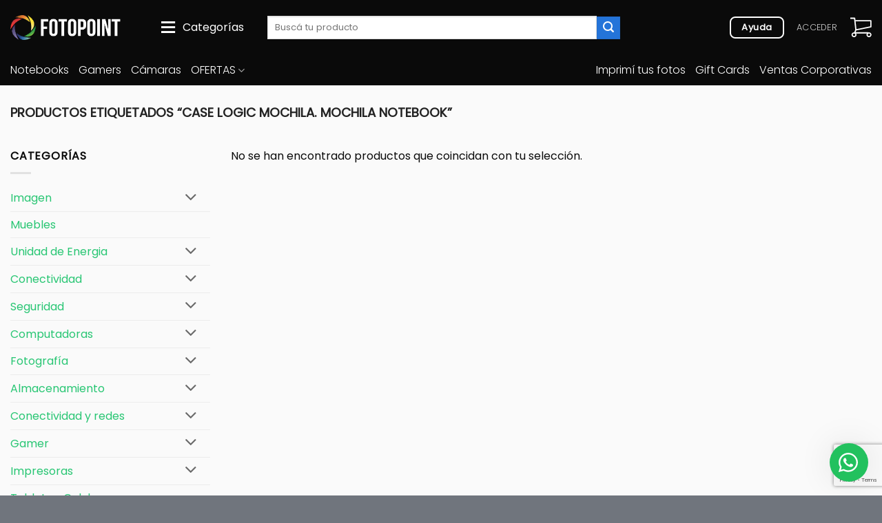

--- FILE ---
content_type: text/html; charset=UTF-8
request_url: https://fotopoint.com.ar/etiqueta-producto/case-logic-mochila-mochila-notebook/
body_size: 50290
content:
<!DOCTYPE html>
<html lang="es" class="loading-site no-js">
<head>
	<meta charset="UTF-8" />
	<link rel="profile" href="http://gmpg.org/xfn/11" />
	<link rel="pingback" href="https://fotopoint.com.ar/xmlrpc.php" />

	<script>(function(html){html.className = html.className.replace(/\bno-js\b/,'js')})(document.documentElement);</script>
<title>case logic mochila. mochila notebook &#8211; FOTOPOINT</title>
<meta name='robots' content='max-image-preview:large, noindex, follow' />
<meta name="viewport" content="width=device-width, initial-scale=1" /><meta property="og:title" content="case logic mochila. mochila notebook &#8211; FOTOPOINT">
<meta property="og:type" content="website">
<meta property="og:image" content="https://fotopoint.com.ar/wp-content/uploads/2025/08/1200x630.jpg">
<meta property="og:image:width" content="1200">
<meta property="og:image:height" content="630">
<meta property="og:image:alt" content="1200x630">
<meta property="og:url" content="https://fotopoint.com.ar/etiqueta-producto/case-logic-mochila-mochila-notebook/">
<meta property="og:locale" content="es_ES">
<meta property="og:site_name" content="FOTOPOINT">
<meta name="twitter:card" content="summary_large_image">
<meta name="twitter:image" content="https://fotopoint.com.ar/wp-content/uploads/2025/08/1200x630.jpg">
<link rel='dns-prefetch' href='//capi-automation.s3.us-east-2.amazonaws.com' />
<link rel='prefetch' href='https://fotopoint.com.ar/wp-content/themes/flatsome/assets/js/flatsome.js?ver=e2eddd6c228105dac048' />
<link rel='prefetch' href='https://fotopoint.com.ar/wp-content/themes/flatsome/assets/js/chunk.slider.js?ver=3.20.4' />
<link rel='prefetch' href='https://fotopoint.com.ar/wp-content/themes/flatsome/assets/js/chunk.popups.js?ver=3.20.4' />
<link rel='prefetch' href='https://fotopoint.com.ar/wp-content/themes/flatsome/assets/js/chunk.tooltips.js?ver=3.20.4' />
<link rel='prefetch' href='https://fotopoint.com.ar/wp-content/themes/flatsome/assets/js/woocommerce.js?ver=1c9be63d628ff7c3ff4c' />
<link rel="alternate" type="application/rss+xml" title="FOTOPOINT &raquo; Feed" href="https://fotopoint.com.ar/feed/" />
<link rel="alternate" type="application/rss+xml" title="FOTOPOINT &raquo; Feed de los comentarios" href="https://fotopoint.com.ar/comments/feed/" />
<link rel="alternate" type="application/rss+xml" title="FOTOPOINT &raquo; case logic mochila. mochila notebook Etiqueta Feed" href="https://fotopoint.com.ar/etiqueta-producto/case-logic-mochila-mochila-notebook/feed/" />
<style id='wp-img-auto-sizes-contain-inline-css' type='text/css'>
img:is([sizes=auto i],[sizes^="auto," i]){contain-intrinsic-size:3000px 1500px}
/*# sourceURL=wp-img-auto-sizes-contain-inline-css */
</style>

<link rel='stylesheet' id='berocket_products_label_style-css' href='https://fotopoint.com.ar/wp-content/plugins/advanced-product-labels-for-woocommerce/css/frontend.css?ver=3.3.3.1' type='text/css' media='all' />
<style id='berocket_products_label_style-inline-css' type='text/css'>

        .berocket_better_labels:before,
        .berocket_better_labels:after {
            clear: both;
            content: " ";
            display: block;
        }
        .berocket_better_labels.berocket_better_labels_image {
            position: absolute!important;
            top: 0px!important;
            bottom: 0px!important;
            left: 0px!important;
            right: 0px!important;
            pointer-events: none;
        }
        .berocket_better_labels.berocket_better_labels_image * {
            pointer-events: none;
        }
        .berocket_better_labels.berocket_better_labels_image img,
        .berocket_better_labels.berocket_better_labels_image .fa,
        .berocket_better_labels.berocket_better_labels_image .berocket_color_label,
        .berocket_better_labels.berocket_better_labels_image .berocket_image_background,
        .berocket_better_labels .berocket_better_labels_line .br_alabel,
        .berocket_better_labels .berocket_better_labels_line .br_alabel span {
            pointer-events: all;
        }
        .berocket_better_labels .berocket_color_label,
        .br_alabel .berocket_color_label {
            width: 100%;
            height: 100%;
            display: block;
        }
        .berocket_better_labels .berocket_better_labels_position_left {
            text-align:left;
            float: left;
            clear: left;
        }
        .berocket_better_labels .berocket_better_labels_position_center {
            text-align:center;
        }
        .berocket_better_labels .berocket_better_labels_position_right {
            text-align:right;
            float: right;
            clear: right;
        }
        .berocket_better_labels.berocket_better_labels_label {
            clear: both
        }
        .berocket_better_labels .berocket_better_labels_line {
            line-height: 1px;
        }
        .berocket_better_labels.berocket_better_labels_label .berocket_better_labels_line {
            clear: none;
        }
        .berocket_better_labels .berocket_better_labels_position_left .berocket_better_labels_line {
            clear: left;
        }
        .berocket_better_labels .berocket_better_labels_position_right .berocket_better_labels_line {
            clear: right;
        }
        .berocket_better_labels .berocket_better_labels_line .br_alabel {
            display: inline-block;
            position: relative;
            top: 0!important;
            left: 0!important;
            right: 0!important;
            line-height: 1px;
        }.berocket_better_labels .berocket_better_labels_position {
                display: flex;
                flex-direction: column;
            }
            .berocket_better_labels .berocket_better_labels_position.berocket_better_labels_position_left {
                align-items: start;
            }
            .berocket_better_labels .berocket_better_labels_position.berocket_better_labels_position_right {
                align-items: end;
            }
            .rtl .berocket_better_labels .berocket_better_labels_position.berocket_better_labels_position_left {
                align-items: end;
            }
            .rtl .berocket_better_labels .berocket_better_labels_position.berocket_better_labels_position_right {
                align-items: start;
            }
            .berocket_better_labels .berocket_better_labels_position.berocket_better_labels_position_center {
                align-items: center;
            }
            .berocket_better_labels .berocket_better_labels_position .berocket_better_labels_inline {
                display: flex;
                align-items: start;
            }
/*# sourceURL=berocket_products_label_style-inline-css */
</style>
<style id='wp-block-library-inline-css' type='text/css'>
:root{--wp-block-synced-color:#7a00df;--wp-block-synced-color--rgb:122,0,223;--wp-bound-block-color:var(--wp-block-synced-color);--wp-editor-canvas-background:#ddd;--wp-admin-theme-color:#007cba;--wp-admin-theme-color--rgb:0,124,186;--wp-admin-theme-color-darker-10:#006ba1;--wp-admin-theme-color-darker-10--rgb:0,107,160.5;--wp-admin-theme-color-darker-20:#005a87;--wp-admin-theme-color-darker-20--rgb:0,90,135;--wp-admin-border-width-focus:2px}@media (min-resolution:192dpi){:root{--wp-admin-border-width-focus:1.5px}}.wp-element-button{cursor:pointer}:root .has-very-light-gray-background-color{background-color:#eee}:root .has-very-dark-gray-background-color{background-color:#313131}:root .has-very-light-gray-color{color:#eee}:root .has-very-dark-gray-color{color:#313131}:root .has-vivid-green-cyan-to-vivid-cyan-blue-gradient-background{background:linear-gradient(135deg,#00d084,#0693e3)}:root .has-purple-crush-gradient-background{background:linear-gradient(135deg,#34e2e4,#4721fb 50%,#ab1dfe)}:root .has-hazy-dawn-gradient-background{background:linear-gradient(135deg,#faaca8,#dad0ec)}:root .has-subdued-olive-gradient-background{background:linear-gradient(135deg,#fafae1,#67a671)}:root .has-atomic-cream-gradient-background{background:linear-gradient(135deg,#fdd79a,#004a59)}:root .has-nightshade-gradient-background{background:linear-gradient(135deg,#330968,#31cdcf)}:root .has-midnight-gradient-background{background:linear-gradient(135deg,#020381,#2874fc)}:root{--wp--preset--font-size--normal:16px;--wp--preset--font-size--huge:42px}.has-regular-font-size{font-size:1em}.has-larger-font-size{font-size:2.625em}.has-normal-font-size{font-size:var(--wp--preset--font-size--normal)}.has-huge-font-size{font-size:var(--wp--preset--font-size--huge)}.has-text-align-center{text-align:center}.has-text-align-left{text-align:left}.has-text-align-right{text-align:right}.has-fit-text{white-space:nowrap!important}#end-resizable-editor-section{display:none}.aligncenter{clear:both}.items-justified-left{justify-content:flex-start}.items-justified-center{justify-content:center}.items-justified-right{justify-content:flex-end}.items-justified-space-between{justify-content:space-between}.screen-reader-text{border:0;clip-path:inset(50%);height:1px;margin:-1px;overflow:hidden;padding:0;position:absolute;width:1px;word-wrap:normal!important}.screen-reader-text:focus{background-color:#ddd;clip-path:none;color:#444;display:block;font-size:1em;height:auto;left:5px;line-height:normal;padding:15px 23px 14px;text-decoration:none;top:5px;width:auto;z-index:100000}html :where(.has-border-color){border-style:solid}html :where([style*=border-top-color]){border-top-style:solid}html :where([style*=border-right-color]){border-right-style:solid}html :where([style*=border-bottom-color]){border-bottom-style:solid}html :where([style*=border-left-color]){border-left-style:solid}html :where([style*=border-width]){border-style:solid}html :where([style*=border-top-width]){border-top-style:solid}html :where([style*=border-right-width]){border-right-style:solid}html :where([style*=border-bottom-width]){border-bottom-style:solid}html :where([style*=border-left-width]){border-left-style:solid}html :where(img[class*=wp-image-]){height:auto;max-width:100%}:where(figure){margin:0 0 1em}html :where(.is-position-sticky){--wp-admin--admin-bar--position-offset:var(--wp-admin--admin-bar--height,0px)}@media screen and (max-width:600px){html :where(.is-position-sticky){--wp-admin--admin-bar--position-offset:0px}}

/*# sourceURL=wp-block-library-inline-css */
</style><link rel='stylesheet' id='wc-blocks-style-css' href='https://fotopoint.com.ar/wp-content/plugins/woocommerce/assets/client/blocks/wc-blocks.css?ver=wc-10.4.3' type='text/css' media='all' />
<style id='global-styles-inline-css' type='text/css'>
:root{--wp--preset--aspect-ratio--square: 1;--wp--preset--aspect-ratio--4-3: 4/3;--wp--preset--aspect-ratio--3-4: 3/4;--wp--preset--aspect-ratio--3-2: 3/2;--wp--preset--aspect-ratio--2-3: 2/3;--wp--preset--aspect-ratio--16-9: 16/9;--wp--preset--aspect-ratio--9-16: 9/16;--wp--preset--color--black: #000000;--wp--preset--color--cyan-bluish-gray: #abb8c3;--wp--preset--color--white: #ffffff;--wp--preset--color--pale-pink: #f78da7;--wp--preset--color--vivid-red: #cf2e2e;--wp--preset--color--luminous-vivid-orange: #ff6900;--wp--preset--color--luminous-vivid-amber: #fcb900;--wp--preset--color--light-green-cyan: #7bdcb5;--wp--preset--color--vivid-green-cyan: #00d084;--wp--preset--color--pale-cyan-blue: #8ed1fc;--wp--preset--color--vivid-cyan-blue: #0693e3;--wp--preset--color--vivid-purple: #9b51e0;--wp--preset--color--primary: #28c673;--wp--preset--color--secondary: #2474d9;--wp--preset--color--success: #28c673;--wp--preset--color--alert: #dd3333;--wp--preset--gradient--vivid-cyan-blue-to-vivid-purple: linear-gradient(135deg,rgb(6,147,227) 0%,rgb(155,81,224) 100%);--wp--preset--gradient--light-green-cyan-to-vivid-green-cyan: linear-gradient(135deg,rgb(122,220,180) 0%,rgb(0,208,130) 100%);--wp--preset--gradient--luminous-vivid-amber-to-luminous-vivid-orange: linear-gradient(135deg,rgb(252,185,0) 0%,rgb(255,105,0) 100%);--wp--preset--gradient--luminous-vivid-orange-to-vivid-red: linear-gradient(135deg,rgb(255,105,0) 0%,rgb(207,46,46) 100%);--wp--preset--gradient--very-light-gray-to-cyan-bluish-gray: linear-gradient(135deg,rgb(238,238,238) 0%,rgb(169,184,195) 100%);--wp--preset--gradient--cool-to-warm-spectrum: linear-gradient(135deg,rgb(74,234,220) 0%,rgb(151,120,209) 20%,rgb(207,42,186) 40%,rgb(238,44,130) 60%,rgb(251,105,98) 80%,rgb(254,248,76) 100%);--wp--preset--gradient--blush-light-purple: linear-gradient(135deg,rgb(255,206,236) 0%,rgb(152,150,240) 100%);--wp--preset--gradient--blush-bordeaux: linear-gradient(135deg,rgb(254,205,165) 0%,rgb(254,45,45) 50%,rgb(107,0,62) 100%);--wp--preset--gradient--luminous-dusk: linear-gradient(135deg,rgb(255,203,112) 0%,rgb(199,81,192) 50%,rgb(65,88,208) 100%);--wp--preset--gradient--pale-ocean: linear-gradient(135deg,rgb(255,245,203) 0%,rgb(182,227,212) 50%,rgb(51,167,181) 100%);--wp--preset--gradient--electric-grass: linear-gradient(135deg,rgb(202,248,128) 0%,rgb(113,206,126) 100%);--wp--preset--gradient--midnight: linear-gradient(135deg,rgb(2,3,129) 0%,rgb(40,116,252) 100%);--wp--preset--font-size--small: 13px;--wp--preset--font-size--medium: 20px;--wp--preset--font-size--large: 36px;--wp--preset--font-size--x-large: 42px;--wp--preset--spacing--20: 0.44rem;--wp--preset--spacing--30: 0.67rem;--wp--preset--spacing--40: 1rem;--wp--preset--spacing--50: 1.5rem;--wp--preset--spacing--60: 2.25rem;--wp--preset--spacing--70: 3.38rem;--wp--preset--spacing--80: 5.06rem;--wp--preset--shadow--natural: 6px 6px 9px rgba(0, 0, 0, 0.2);--wp--preset--shadow--deep: 12px 12px 50px rgba(0, 0, 0, 0.4);--wp--preset--shadow--sharp: 6px 6px 0px rgba(0, 0, 0, 0.2);--wp--preset--shadow--outlined: 6px 6px 0px -3px rgb(255, 255, 255), 6px 6px rgb(0, 0, 0);--wp--preset--shadow--crisp: 6px 6px 0px rgb(0, 0, 0);}:where(body) { margin: 0; }.wp-site-blocks > .alignleft { float: left; margin-right: 2em; }.wp-site-blocks > .alignright { float: right; margin-left: 2em; }.wp-site-blocks > .aligncenter { justify-content: center; margin-left: auto; margin-right: auto; }:where(.is-layout-flex){gap: 0.5em;}:where(.is-layout-grid){gap: 0.5em;}.is-layout-flow > .alignleft{float: left;margin-inline-start: 0;margin-inline-end: 2em;}.is-layout-flow > .alignright{float: right;margin-inline-start: 2em;margin-inline-end: 0;}.is-layout-flow > .aligncenter{margin-left: auto !important;margin-right: auto !important;}.is-layout-constrained > .alignleft{float: left;margin-inline-start: 0;margin-inline-end: 2em;}.is-layout-constrained > .alignright{float: right;margin-inline-start: 2em;margin-inline-end: 0;}.is-layout-constrained > .aligncenter{margin-left: auto !important;margin-right: auto !important;}.is-layout-constrained > :where(:not(.alignleft):not(.alignright):not(.alignfull)){margin-left: auto !important;margin-right: auto !important;}body .is-layout-flex{display: flex;}.is-layout-flex{flex-wrap: wrap;align-items: center;}.is-layout-flex > :is(*, div){margin: 0;}body .is-layout-grid{display: grid;}.is-layout-grid > :is(*, div){margin: 0;}body{padding-top: 0px;padding-right: 0px;padding-bottom: 0px;padding-left: 0px;}a:where(:not(.wp-element-button)){text-decoration: none;}:root :where(.wp-element-button, .wp-block-button__link){background-color: #32373c;border-width: 0;color: #fff;font-family: inherit;font-size: inherit;font-style: inherit;font-weight: inherit;letter-spacing: inherit;line-height: inherit;padding-top: calc(0.667em + 2px);padding-right: calc(1.333em + 2px);padding-bottom: calc(0.667em + 2px);padding-left: calc(1.333em + 2px);text-decoration: none;text-transform: inherit;}.has-black-color{color: var(--wp--preset--color--black) !important;}.has-cyan-bluish-gray-color{color: var(--wp--preset--color--cyan-bluish-gray) !important;}.has-white-color{color: var(--wp--preset--color--white) !important;}.has-pale-pink-color{color: var(--wp--preset--color--pale-pink) !important;}.has-vivid-red-color{color: var(--wp--preset--color--vivid-red) !important;}.has-luminous-vivid-orange-color{color: var(--wp--preset--color--luminous-vivid-orange) !important;}.has-luminous-vivid-amber-color{color: var(--wp--preset--color--luminous-vivid-amber) !important;}.has-light-green-cyan-color{color: var(--wp--preset--color--light-green-cyan) !important;}.has-vivid-green-cyan-color{color: var(--wp--preset--color--vivid-green-cyan) !important;}.has-pale-cyan-blue-color{color: var(--wp--preset--color--pale-cyan-blue) !important;}.has-vivid-cyan-blue-color{color: var(--wp--preset--color--vivid-cyan-blue) !important;}.has-vivid-purple-color{color: var(--wp--preset--color--vivid-purple) !important;}.has-primary-color{color: var(--wp--preset--color--primary) !important;}.has-secondary-color{color: var(--wp--preset--color--secondary) !important;}.has-success-color{color: var(--wp--preset--color--success) !important;}.has-alert-color{color: var(--wp--preset--color--alert) !important;}.has-black-background-color{background-color: var(--wp--preset--color--black) !important;}.has-cyan-bluish-gray-background-color{background-color: var(--wp--preset--color--cyan-bluish-gray) !important;}.has-white-background-color{background-color: var(--wp--preset--color--white) !important;}.has-pale-pink-background-color{background-color: var(--wp--preset--color--pale-pink) !important;}.has-vivid-red-background-color{background-color: var(--wp--preset--color--vivid-red) !important;}.has-luminous-vivid-orange-background-color{background-color: var(--wp--preset--color--luminous-vivid-orange) !important;}.has-luminous-vivid-amber-background-color{background-color: var(--wp--preset--color--luminous-vivid-amber) !important;}.has-light-green-cyan-background-color{background-color: var(--wp--preset--color--light-green-cyan) !important;}.has-vivid-green-cyan-background-color{background-color: var(--wp--preset--color--vivid-green-cyan) !important;}.has-pale-cyan-blue-background-color{background-color: var(--wp--preset--color--pale-cyan-blue) !important;}.has-vivid-cyan-blue-background-color{background-color: var(--wp--preset--color--vivid-cyan-blue) !important;}.has-vivid-purple-background-color{background-color: var(--wp--preset--color--vivid-purple) !important;}.has-primary-background-color{background-color: var(--wp--preset--color--primary) !important;}.has-secondary-background-color{background-color: var(--wp--preset--color--secondary) !important;}.has-success-background-color{background-color: var(--wp--preset--color--success) !important;}.has-alert-background-color{background-color: var(--wp--preset--color--alert) !important;}.has-black-border-color{border-color: var(--wp--preset--color--black) !important;}.has-cyan-bluish-gray-border-color{border-color: var(--wp--preset--color--cyan-bluish-gray) !important;}.has-white-border-color{border-color: var(--wp--preset--color--white) !important;}.has-pale-pink-border-color{border-color: var(--wp--preset--color--pale-pink) !important;}.has-vivid-red-border-color{border-color: var(--wp--preset--color--vivid-red) !important;}.has-luminous-vivid-orange-border-color{border-color: var(--wp--preset--color--luminous-vivid-orange) !important;}.has-luminous-vivid-amber-border-color{border-color: var(--wp--preset--color--luminous-vivid-amber) !important;}.has-light-green-cyan-border-color{border-color: var(--wp--preset--color--light-green-cyan) !important;}.has-vivid-green-cyan-border-color{border-color: var(--wp--preset--color--vivid-green-cyan) !important;}.has-pale-cyan-blue-border-color{border-color: var(--wp--preset--color--pale-cyan-blue) !important;}.has-vivid-cyan-blue-border-color{border-color: var(--wp--preset--color--vivid-cyan-blue) !important;}.has-vivid-purple-border-color{border-color: var(--wp--preset--color--vivid-purple) !important;}.has-primary-border-color{border-color: var(--wp--preset--color--primary) !important;}.has-secondary-border-color{border-color: var(--wp--preset--color--secondary) !important;}.has-success-border-color{border-color: var(--wp--preset--color--success) !important;}.has-alert-border-color{border-color: var(--wp--preset--color--alert) !important;}.has-vivid-cyan-blue-to-vivid-purple-gradient-background{background: var(--wp--preset--gradient--vivid-cyan-blue-to-vivid-purple) !important;}.has-light-green-cyan-to-vivid-green-cyan-gradient-background{background: var(--wp--preset--gradient--light-green-cyan-to-vivid-green-cyan) !important;}.has-luminous-vivid-amber-to-luminous-vivid-orange-gradient-background{background: var(--wp--preset--gradient--luminous-vivid-amber-to-luminous-vivid-orange) !important;}.has-luminous-vivid-orange-to-vivid-red-gradient-background{background: var(--wp--preset--gradient--luminous-vivid-orange-to-vivid-red) !important;}.has-very-light-gray-to-cyan-bluish-gray-gradient-background{background: var(--wp--preset--gradient--very-light-gray-to-cyan-bluish-gray) !important;}.has-cool-to-warm-spectrum-gradient-background{background: var(--wp--preset--gradient--cool-to-warm-spectrum) !important;}.has-blush-light-purple-gradient-background{background: var(--wp--preset--gradient--blush-light-purple) !important;}.has-blush-bordeaux-gradient-background{background: var(--wp--preset--gradient--blush-bordeaux) !important;}.has-luminous-dusk-gradient-background{background: var(--wp--preset--gradient--luminous-dusk) !important;}.has-pale-ocean-gradient-background{background: var(--wp--preset--gradient--pale-ocean) !important;}.has-electric-grass-gradient-background{background: var(--wp--preset--gradient--electric-grass) !important;}.has-midnight-gradient-background{background: var(--wp--preset--gradient--midnight) !important;}.has-small-font-size{font-size: var(--wp--preset--font-size--small) !important;}.has-medium-font-size{font-size: var(--wp--preset--font-size--medium) !important;}.has-large-font-size{font-size: var(--wp--preset--font-size--large) !important;}.has-x-large-font-size{font-size: var(--wp--preset--font-size--x-large) !important;}
/*# sourceURL=global-styles-inline-css */
</style>

<link rel='stylesheet' id='wp-components-css' href='https://fotopoint.com.ar/wp-includes/css/dist/components/style.min.css?ver=6.9' type='text/css' media='all' />
<link rel='stylesheet' id='wp-preferences-css' href='https://fotopoint.com.ar/wp-includes/css/dist/preferences/style.min.css?ver=6.9' type='text/css' media='all' />
<link rel='stylesheet' id='wp-block-editor-css' href='https://fotopoint.com.ar/wp-includes/css/dist/block-editor/style.min.css?ver=6.9' type='text/css' media='all' />
<link rel='stylesheet' id='popup-maker-block-library-style-css' href='https://fotopoint.com.ar/wp-content/plugins/popup-maker/dist/packages/block-library-style.css?ver=dbea705cfafe089d65f1' type='text/css' media='all' />
<link rel='stylesheet' id='contact-form-7-css' href='https://fotopoint.com.ar/wp-content/plugins/contact-form-7/includes/css/styles.css?ver=6.1.4' type='text/css' media='all' />
<style id='woocommerce-inline-inline-css' type='text/css'>
.woocommerce form .form-row .required { visibility: visible; }
/*# sourceURL=woocommerce-inline-inline-css */
</style>
<link rel='stylesheet' id='megamenu-css' href='https://fotopoint.com.ar/wp-content/uploads/maxmegamenu/style.css?ver=99da54' type='text/css' media='all' />
<link rel='stylesheet' id='dashicons-css' href='https://fotopoint.com.ar/wp-includes/css/dashicons.min.css?ver=6.9' type='text/css' media='all' />
<link rel='stylesheet' id='brands-styles-css' href='https://fotopoint.com.ar/wp-content/plugins/woocommerce/assets/css/brands.css?ver=10.4.3' type='text/css' media='all' />
<link rel='stylesheet' id='flatsome-main-css' href='https://fotopoint.com.ar/wp-content/themes/flatsome/assets/css/flatsome.css?ver=3.20.4' type='text/css' media='all' />
<style id='flatsome-main-inline-css' type='text/css'>
@font-face {
				font-family: "fl-icons";
				font-display: block;
				src: url(https://fotopoint.com.ar/wp-content/themes/flatsome/assets/css/icons/fl-icons.eot?v=3.20.4);
				src:
					url(https://fotopoint.com.ar/wp-content/themes/flatsome/assets/css/icons/fl-icons.eot#iefix?v=3.20.4) format("embedded-opentype"),
					url(https://fotopoint.com.ar/wp-content/themes/flatsome/assets/css/icons/fl-icons.woff2?v=3.20.4) format("woff2"),
					url(https://fotopoint.com.ar/wp-content/themes/flatsome/assets/css/icons/fl-icons.ttf?v=3.20.4) format("truetype"),
					url(https://fotopoint.com.ar/wp-content/themes/flatsome/assets/css/icons/fl-icons.woff?v=3.20.4) format("woff"),
					url(https://fotopoint.com.ar/wp-content/themes/flatsome/assets/css/icons/fl-icons.svg?v=3.20.4#fl-icons) format("svg");
			}
/*# sourceURL=flatsome-main-inline-css */
</style>
<link rel='stylesheet' id='flatsome-shop-css' href='https://fotopoint.com.ar/wp-content/themes/flatsome/assets/css/flatsome-shop.css?ver=3.20.4' type='text/css' media='all' />
<link rel='stylesheet' id='wws-public-style-css' href='https://fotopoint.com.ar/wp-content/plugins/wordpress-whatsapp-support/assets/css/wws-public-style.css?ver=2.1.2' type='text/css' media='all' />
<style id='wws-public-style-inline-css' type='text/css'>
.wws--bg-color {
			background-color: #22c15e;
		}.wws--text-color {
				color: #ffffff;
		}.wws-popup__open-btn {
				display: flex;
				justify-content: center;
				align-items: center;
				width: 56px;
				height: 56px;
				border-radius: 50%;
				margin-top: 10px;
				cursor: pointer;
			}
			.wws-popup__open-btn svg {
				height: auto;
				width: 30px;
			}.wws-popup-container--position {
					right: 20px;
					bottom: 20px;
				}
				.wws-popup__open-btn { float: right; }
				.wws-gradient--position {
				  bottom: 0;
				  right: 0;
				  background: radial-gradient(ellipse at bottom right, rgba(29, 39, 54, 0.2) 0, rgba(29, 39, 54, 0) 72%);
				}@media( max-width: 720px ) {
				.wws-popup__open-btn {
					padding: 0 !important;
					width: 60px !important;
					height: 60px !important;
					border-radius: 50% !important;
					display: flex !important;
					justify-content: center !important;
					align-items: center !important;
					font-size: 30px !important;
				}
				.wws-popup__open-btn > svg {
					padding-right: 0;
					width: 30px;
					height: 30px;
				}
				.wws-popup__open-btn span { display: none; }
			}
/*# sourceURL=wws-public-style-inline-css */
</style>
<link rel='stylesheet' id='wws-public-template-css' href='https://fotopoint.com.ar/wp-content/plugins/wordpress-whatsapp-support/assets/css/wws-public-template-4.css?ver=2.1.2' type='text/css' media='all' />
<script type="text/javascript" src="https://fotopoint.com.ar/wp-includes/js/jquery/jquery.min.js?ver=3.7.1" id="jquery-core-js"></script>
<script type="text/javascript" src="https://fotopoint.com.ar/wp-content/plugins/woocommerce/assets/js/jquery-blockui/jquery.blockUI.min.js?ver=2.7.0-wc.10.4.3" id="wc-jquery-blockui-js" data-wp-strategy="defer"></script>
<script type="text/javascript" id="wc-add-to-cart-js-extra">
/* <![CDATA[ */
var wc_add_to_cart_params = {"ajax_url":"/wp-admin/admin-ajax.php","wc_ajax_url":"/?wc-ajax=%%endpoint%%","i18n_view_cart":"Ver carrito","cart_url":"https://fotopoint.com.ar/carrito/","is_cart":"","cart_redirect_after_add":"no"};
//# sourceURL=wc-add-to-cart-js-extra
/* ]]> */
</script>
<script type="text/javascript" src="https://fotopoint.com.ar/wp-content/plugins/woocommerce/assets/js/frontend/add-to-cart.min.js?ver=10.4.3" id="wc-add-to-cart-js" defer="defer" data-wp-strategy="defer"></script>
<script type="text/javascript" src="https://fotopoint.com.ar/wp-content/plugins/woocommerce/assets/js/js-cookie/js.cookie.min.js?ver=2.1.4-wc.10.4.3" id="wc-js-cookie-js" data-wp-strategy="defer"></script>
<link rel="https://api.w.org/" href="https://fotopoint.com.ar/wp-json/" /><link rel="alternate" title="JSON" type="application/json" href="https://fotopoint.com.ar/wp-json/wp/v2/product_tag/816" /><link rel="EditURI" type="application/rsd+xml" title="RSD" href="https://fotopoint.com.ar/xmlrpc.php?rsd" />
<meta name="generator" content="WordPress 6.9" />
<meta name="generator" content="WooCommerce 10.4.3" />
<style>.product .images {position: relative;}</style><!-- Google Tag Manager -->
<script>(function(w,d,s,l,i){w[l]=w[l]||[];w[l].push({'gtm.start':
new Date().getTime(),event:'gtm.js'});var f=d.getElementsByTagName(s)[0],
j=d.createElement(s),dl=l!='dataLayer'?'&l='+l:'';j.async=true;j.src=
'https://www.googletagmanager.com/gtm.js?id='+i+dl;f.parentNode.insertBefore(j,f);
})(window,document,'script','dataLayer','GTM-M5DCNCDX');</script>
<!-- End Google Tag Manager -->
<!-- This website runs the Product Feed PRO for WooCommerce by AdTribes.io plugin - version woocommercesea_option_installed_version -->
	<noscript><style>.woocommerce-product-gallery{ opacity: 1 !important; }</style></noscript>
				<script  type="text/javascript">
				!function(f,b,e,v,n,t,s){if(f.fbq)return;n=f.fbq=function(){n.callMethod?
					n.callMethod.apply(n,arguments):n.queue.push(arguments)};if(!f._fbq)f._fbq=n;
					n.push=n;n.loaded=!0;n.version='2.0';n.queue=[];t=b.createElement(e);t.async=!0;
					t.src=v;s=b.getElementsByTagName(e)[0];s.parentNode.insertBefore(t,s)}(window,
					document,'script','https://connect.facebook.net/en_US/fbevents.js');
			</script>
			<!-- WooCommerce Facebook Integration Begin -->
			<script  type="text/javascript">

				fbq('init', '259454731864393', {}, {
    "agent": "woocommerce_0-10.4.3-3.5.15"
});

				document.addEventListener( 'DOMContentLoaded', function() {
					// Insert placeholder for events injected when a product is added to the cart through AJAX.
					document.body.insertAdjacentHTML( 'beforeend', '<div class=\"wc-facebook-pixel-event-placeholder\"></div>' );
				}, false );

			</script>
			<!-- WooCommerce Facebook Integration End -->
			<style class="wpcode-css-snippet">.page-checkout {
	li.wc-block-components-product-details__gift-card-value {
		display: none;
	}
	.wc-block-components-order-summary-item__description .wc-block-components-product-metadata {
		font-size: 0.8em !important;
		line-height: 1em !important;
	}
}
.gift4u-section-wrapper {
	margin-top:25px;
	
	> label, .gift4u-row.gift4u-ship-card-method.gift4u-email-method {
		display:none;
	}
	
	.gift4u-input {
		border-radius: 6px !important;
	}
}

.product-type-giftcard {
	p.price.product-page-price {
		font-size: 2em;
		padding: 8px 15px;
		border-left: 4px solid var(--fs-color-primary);
		margin: 15px 0px;
	}
}

.variation-Valor {
    display: none !important;
}</style><style class="wpcode-css-snippet">div#popmake-50919 {
    max-width: 98% !important;
}

.pum-container {
	.pum-content.popmake-content {
		max-width: 98%;
	}
	button.pum-close.popmake-close {
		transform: scale(2.5);
		padding-top: 5px !important;
	}
	.newsletter-form {
		display: flex!important;
		flex-direction: column!important;
		width: 100% !important;
	}
	.nf-col {
		width: 100%!important;
	}
	input.wpcf7-submit {
		width: 100%;
		margin-bottom: -15px;
	}
	.wpcf7-response-output {
		font-size: 1em !important;
	}
	.popmake-content section {
		padding: 15px;
		border-radius: 20px;
		box-shadow: 0 0 10px #000000a6;
		overflow: hidden;
	}
	.text p {
		font-size: 1.4em;
		margin-bottom: 0px;
	}
}</style><style class="wpcode-css-snippet">.ofertascountdown .ux-timer{
	margin-left: -5px;
	margin-top: -20px;
}

/*.ofertascountdown .ux-timer span:first-child,*/ .ofertascountdown .ux-timer span:last-child {
	  display: none;
}

.section-promo-home-gradient {
	background: #2bc3ff;
	background: linear-gradient(149deg, #00C9BA 30%, #003CAF 100%);
}

.section-promo-home-suscribe .col {
    padding-bottom: 0px;
}

.section-promo-home-suscribe input {
    margin-bottom: 0px;
}

.grid-promo-banners .col-inner {
    border-radius: 6px !important;
    overflow: hidden;
}

.grid-promo-banners .text-inner p {
    margin: 0px;
}

.categorias-destacadas-dia-especial {
	justify-content:center;
}

.categorias-destacadas-dia-especial .box-image{
	background-color: #EEEEEE;
    border-radius: 9999px;
	padding: 15px 5px;
}

.categorias-destacadas-dia-especial .box-text-inner h5{
	font-weight: bold;
}

.featured-products-special-day .col-inner{
	background: linear-gradient(190deg, #6699f5 29.88%, #2474d9 91.31%);
}

.featured-products-special-day .col-inner .col-inner{
	background: transparent;
}

.grid-promo-banners a.fill {
    z-index: 500;
}

/** Banner Home */

.row-banner-slider .col-inner .img {
    margin-bottom: 0px !important;
}

.row-banner-slider-content {
    position: absolute;
    top: 20%;
}

/** Suscripción */

.section-promo-home-suscribe .wpcf7-response-output {
    margin: 0 !important;
    font-size: 1.15em;
    font-weight: bold;
    background: #28c673;
    color: #FFF;
}

/** Top Bar Promo */

/** Top Bar Fix */

div#top-bar .flex-center, div#top-bar .nav-center, div#top-bar .html {
    width: 100% !important;
    margin: 0px auto !important;
}

div#top-bar .flex-left, div#top-bar .flex-right {
    display: none !important;
    width: 0% !important;
}


div#top-bar .flex-center p, div#top-bar .flex-center .ux-timer-text {
    color: #fff;
    text-shadow: 0 0 5px #ff005e, 0 0 10px #ff005e, 0 0 20px #ff005e, 0 0 40px #ff005e, 0 0 80px #ff005e;
    animation: glow 1.5s infinite alternate;
}

@media (max-width:750px) {
	.top-bar-campaign-timer .col-inner.text-left {
		text-align: center !important;
	}
	.section-promo-home-suscribe .newsletter-form {
		display: flex;
		flex-direction: column;
		text-align: center !important;
	}
	.section-promo-home-suscribe input.wpcf7-submit {
		width: 100%;
	}
  }

@keyframes glow {
    0% {
        text-shadow: 0 0 5px #ff005e, 0 0 10px #ff005e, 0 0 20px #ff005e, 0 0 40px #ff005e, 0 0 80px #ff005e;
    }
    100% {
        text-shadow: 0 0 10px #00d4ff, 0 0 20px #00d4ff, 0 0 40px #00d4ff, 0 0 80px #00d4ff, 0 0 160px #00d4ff;
    }
}

/* Oferta Bomba */

.home-bomb .col-inner.box-shadow-3 ol.flickity-page-dots {
    margin-bottom: 40px !important;
}

.home-bomb .col-inner.box-shadow-3, .home-bomb-box {
	border:1px solid #dadada;
    background: rgb(222, 84, 72);
    border-radius: 12px;
    box-shadow: 0 0 0 0 rgba(222, 84, 72, 1);
    transform: scale(1);
    animation: pulse 2s infinite;
}

@keyframes pulse {
    0% {
        transform: scale(1);
        box-shadow: 0 0 0 2px rgba(97, 67, 196, 0.7);
    }

    70% {
        transform: scale(1);
        box-shadow: 0 0 0 15px rgba(97, 67, 196, 0);
    }

    100% {
        transform: scale(1);
        box-shadow: 0 0 0 2px rgba(97, 67, 196, 0);
    }
} 

/** Black Friday */


.banner-slider-bf {
    border-radius: 12px;
    box-shadow: 0px 10px 20px #0000005e;
    overflow: hidden;
}

.banner-slider-bf .img {
    margin-bottom: 0px !important;
}

.banner-slider-bf .ux-timer-text {
    font-size: 20px !important;
    color: #FFFFFF;
    padding: 10px !important;
    display: inline-block;
}

@media (max-width:750px) {
	.banner-slider-bf .ux-timer-text {
		font-size: 12px !important;
	}
}

.banner-slider-bf .ux-timer-text:before {
    content: "Termina en ";
}

.banner-cat-bf h4 {
    margin-top: 0px !important;
}

.banner-cat-bf {
    border-radius: 8px !important;
    overflow: hidden;
    box-shadow: 0 0 100px #ffffff40;
}

.banner-cat-bf .button {
    color: #000000 !important;
}

.banner-cat-bf .banner-layers, .banner-promos-bf .banner-card > .col-inner, .featured-products-bf > .col-inner {
    background: #363636;
    background: linear-gradient(180deg, rgba(54, 54, 54, 1) 0%, rgba(0, 0, 0, 1) 100%);
}

.banner-cat-bf a.fill {
    z-index: 5;
}

.banner-promos-bf .banner-card p {
    margin-bottom: 10px;
}

.ux-timer span:first-of-type {
    display: none !important;
}


/** LANDING NAVIDAD */

.main-banner-navidad {
	background: #0A4127;
	background: linear-gradient(180deg, rgba(10, 65, 39, 1) 0%, rgba(1, 51, 28, 1) 100%);
    border-radius: 12px;
    box-shadow: 0 0 25px 0 #0000008c;
    overflow: hidden;
	h1 {
		font-size: 1.8em;
		line-height: 1em;
		font-weight: 900 !important;
	}
	p {
		margin-bottom: 0px;
		font-weight: 300 !important;
		font-size: 1em;
		padding-right: 25px;
	}
}

.main-banner-reyes {
	background: #d73a29;
    border-radius: 12px;
    box-shadow: 0 0 25px 0 #0000008c;
    overflow: hidden;
	h1 {
		font-size: 1.8em;
		line-height: 1em;
		font-weight: 900 !important;
	}
	p {
		margin-bottom: 0px;
		font-weight: 300 !important;
		font-size: 1em;
		padding-right: 25px;
	}
	video {
		max-width: 470px;
		clip-path: inset(1px);
	}
	
	@media screen and (max-width: 750px) {
		video {
			max-width: 100%!important;
		}
	}
}

.featured-products-navidad > .col-inner {
    background: #027361;
    background: linear-gradient(180deg, rgba(2, 115, 97, 1) 0%, rgba(0, 49, 24, 1) 100%);
}

.navidad-grid {
    max-width: 1200px;
    margin: 0px auto;
}

.navidad-grid-banners h3 {
    color: #cc0000;
    font-weight: 600;
}

.navidad-grid-row-3 h3 {
    min-height: 60px !important;
    display: flex;
    align-content: center;
    justify-content: center;
    align-items: center;
}

.navidad-grid-banners > .col-inner {
    background: url(https://fotopoint.com.ar/wp-content/uploads/2025/12/navidad-banner-fondo.jpg.webp);
    background-size: cover;
    background-repeat: no-repeat;
    background-position: center;
}

.banners-confianza img {
    border-radius: 8px;
    margin-bottom: 15px;
}

.banners-confianza p {
    margin-bottom: 0px;
}</style><style class="wpcode-css-snippet">.gaming-banner-grid{
	background: linear-gradient(173.56deg, #14161A 29.88%, #353747 91.31%);
	border-radius: 4px;
}

.gaming-banner-grid p {
    color: #28C673;
}

.gaming-products-grid .product-small {
    background-color: #202020!important;
}

.gaming-products-grid .col-inner {
    /*border: 1px solid #C4C4C4;*/
	border-radius: 10px!important;
	overflow: hidden!important;
}

.gaming-products-grid .product-title a{
	color:#fff !important;
}

.pc-gamers .product-title a{
	font-size: 1.2em !important;
}

.pc-gamers-derecha .price-wrapper p, .pc-gamers-derecha .product-title, .pc-gamers-derecha span.amount{
	text-align:right;
	color: #000;
	font-weight:bold;
}

/*.pc-gamers-izquierda .product-title a, .pc-gamers-izquierda .price-wrapper p, .pc-gamers-izquierda .product-title, .pc-gamers-izquierda span.amount{
	text-align:left;
	color: #fff !important;
	font-weight:bold;
}*/

.product-small.pc-gamers-izquierda, .product-small.pc-gamers-derecha {
    font-size: 1.15em;
    max-width: 320px;
}

.product-small.pc-gamers-izquierda {
	color:#ffffff;
}

.product-small.pc-gamers-izquierda .product-title a {
    font-size: 1.2em!important;
    color: #ffffff !important;
}

.product-small.pc-gamers-derecha .product-title a {
	font-size: 1.2em!important;
}

.product-small.pc-gamers-izquierda .box-image, .product-small.pc-gamers-derecha .box-image, .product-small.pc-gamers-izquierda .price-no-taxes,.product-small.pc-gamers-derecha .price-no-taxes, .product-small.pc-gamers-izquierda .gt-detail, .product-small.pc-gamers-derecha .gt-detail {
    display: none !important;
}

.pc-gamers-izquierda a.button.add_to_cart_button, .pc-gamers-derecha a.button.add_to_cart_button {
    margin: 0px 10px 0px 10px !important;
    width: fit-content!important;
    padding: 0px 25px !important;
    color: #000000!important;
    font-size: 0.9em!important;
    background: #FFFFFF!important;
    border-radius: 8px !important;
}

.product-small.box.pc-gamers-izquierda {
    margin-left: 0px !important;
}

.product-small.box.pc-gamers-derecha {
    margin-right: 0px !important;
}

.gaming-banner-grid a.fill {
    z-index: 5;
}

@media screen and (max-width: 849px) {
	.teclados, .headsets, .mouses, .gabinetes, .pc, .monitores, .sillas, .microfonos, .consolas{
		position:initial !important;
		top: initial !important;
	}
	.headsets, .mouses, .pc, .monitores, .microfonos, .consolas{
		width: 50%;
    }
}

/** Marquee Info Row */
	
	.gaming-custom-pc .info-row .icon-box {
		display: flex;
		flex-direction: row;
		flex-wrap: nowrap;
		align-content: center;
		align-items: center;
	}

    .gaming-custom-pc .info-row .row {
		flex-shrink: 0;
        display: flex;
        white-space: nowrap;
        gap: 2rem;
        animation: marquee-effect 50s linear infinite;
		animation-delay: -50s;
        flex-wrap: nowrap;
    }

	.gaming-custom-pc .info-row .row .col {
		flex: auto;
	}
	@keyframes marquee-effect {
		0%   { transform: translateX(100%); }
		90%  { transform: translateX(-100%); } /* se va antes */
		91%  { transform: translateX(100%); }  /* reinicia en la misma animación */
		100% { transform: translateX(100%); }  /* mantiene el estado reiniciado */
	}</style><style class="wpcode-css-snippet">.testimonials .descripcion .testimonial-box{
	text-align:center;
}

.testimonials .descripcion .star-rating, .testimonials .descripcion .logo-google{
	margin: 0 auto;
}

.testimonials .descripcion .logo-google img{
	max-height:40px;
}

.testimonials .descripcion .star-rating {
	font-size:25px;
	margin-bottom: 20px;
}

.testimonials .star-rating:before, .testimonials .star-rating span:before{
	color:#f6bb06;
}

.testimonials .icon-box-text{
	margin-top:3px;
}

.slider-testimoniales .col-inner{
	padding:0px 10px !important;
}

.slider-testimoniales .testimonial-box{
	border-radius: 10px;
    overflow: hidden;
    border: 1px solid #dadada;
	padding: 15px 30px;
	background-color:#fff;
	box-shadow: 1px 4px 10px 0px rgba(0, 0, 0, 0.1), 0px 0px 2px 0px rgba(0, 0, 0, 0.05);
}</style><style class="wpcode-css-snippet">.sub-menu:has(.categories-horizontal-menu) {
	background:none!important;
	border:none!important;
	box-shadow:none!important;
}

.categories-horizontal-menu {
	.nav {
		background: #fafafa;
		border:1px solid #dadada;
		a {
			font-weight: 400 !important;
		}
		span {
			font-size: 0.85em;
			color: #181818 !important;
			line-height: 1em;
			padding: 4px 15px;
		}
	}
	
	.col {
		padding: 10px 20px;
	}

	.tab-panels {
		font-size: 1em;
		line-height: 1.15;
		font-weight: 600;
		background: #FFFFFF;
		border:1px solid #dadada;
		color:#dadada;
		a {
			color:#000000!important;
		}
	}
	.ux-menu {
		margin-top: 10px;
	}

	a.ux-menu-link__link {
		min-height: 1em;
		line-height: 1.15;
		font-weight: 500;
	}

	.tab.active {
		background-color: #fafafa !important;
		span {
			color:#000000!important;
			font-weight:bold;
		}
	}
    /*.tab.active::after {
        content: "";
        position: absolute;
        right: -26px;
        display: inline-block;
        width: 38px;
        height: 38px;
		background: url("data:image/svg+xml;utf8,<svg xmlns='http://www.w3.org/2000/svg' viewBox='0 0 19.9 22.9'><polygon fill='%2328C673' points='14.9,11.5 5,0 5,22.9'/></svg>") no-repeat center center;
		background-size: contain;
		color: #fff;
    }*/
}</style><style class="wpcode-css-snippet">.imprimir-fotos-hero{
	background: linear-gradient(90deg, #EAE7E0 0%, #CCC6BF 100%);
}

.imprimir-fotos-hero .row-small{
	align-items: center !important;
}

.imprimir-fotos-hero .row-small>.col{
	padding:0px;
}

.imprimir-fotos-hero h2{
	font-weight: bolder;
}

/** Fotolibros */


.fotolibro-tabbed .title-wrapper {
    display: none;
}

.fotolibro-tabbed .price-wrapper {
    margin-top: 0px !important;
}

.fotolibro-tabbed .tab-panels {
    background: #efefef;
    margin-top: 20px;
    border-radius: 18px;
    padding: 30px;
}

.fotolibro-tabbed li.tab a {
    margin: 0px 10px !important;
    padding: 0px 40px;
}</style><style class="wpcode-css-snippet">@media (max-width: 768px) {
	
	/** Header Menu */
	.mobile-sidebar-levels-2 .nav-slide>li>.sub-menu>li:not(.nav-slide-header)>a, .mobile-sidebar-levels-2 .nav-slide>li>ul.children>li:not(.nav-slide-header)>a {
		color: #FFF;
	}
	
	/** Store  */
	.product-small.col {
		padding: 0 5px 12px !important;
	}
	
	.product-small .title-wrapper {
        min-height: 72px!important;
    }
	
	.product-small .price-wrapper {
			margin-top: 8px!important;
		}
	
	.product-small .product-title a, .product-small .product-featured-text  {
		display: -webkit-box;
		-webkit-line-clamp: 2;
		-webkit-box-orient: vertical;  
		overflow: hidden;
	}
	
	.product-small .product-featured-text  {
		font-size: 0.85em!important;
	}
	
	.product-small p.price-no-taxes {
        font-size: 0.75em!important;
        line-height: 1.25em!important;
    }
	
	/** Marquee Info Row en Mobile */
	
	.info-row .icon-box {
		display: flex;
		flex-direction: row;
		flex-wrap: nowrap;
		align-content: center;
		align-items: center;
	}

    .info-row .row {
		flex-shrink: 0;
        display: flex;
        white-space: nowrap;
        gap: 1rem;
        animation: marquee-effect 20s linear infinite;
		animation-delay: -10s;
        flex-wrap: nowrap;
    }

	.info-row .row .col {
		flex: auto;
	}
	@keyframes marquee-effect {
		0% {
			transform: translateX(100%);
		}
		100% {
			transform: translateX(-200%);
		}
	}
	
	/* Checkout */
	
	.cart-container .wc-block-components-sidebar-layout .wc-block-components-main, .cart-container .wc-block-components-sidebar-layout .wc-block-components-sidebar {
        padding: 0;
        width: 100% !important;
    }
	.cart-container .wp-block-woocommerce-checkout-order-summary-block {
		background: #ffffff !important;
		padding: 15px !important;
		border-radius: 8px;
		border: 1px solid #dadada;
	}
}</style><style class="wpcode-css-snippet">.single-product .product-main {
	.summary {
		border-left: 0.5px solid #e1e1e1;
		padding: 10px 50px;
	}
	.product-info .breadcrumbs {
		display: none;
	}
	.single_add_to_cart_button {
        flex: auto;
    }
	.product-gallery .large-10 {
		max-width: 70% !important;
		margin: 0px auto !important;
	}
	.custom-pricing-block {
		margin-bottom: 30px;
		
		svg {
			max-width: 20px;
		}
		svg path {
			fill: var(--fs-color-primary) !important;
		}
		.label {
            display: flex;
            flex-direction: row;
            align-items: center;
            gap: 5px;
            font-size: 0.9em;
            margin-bottom: 10px;
            font-weight: bolder;
		}
		.special-price .label {
			color: #28c673!important;
		}
		.regular-price .label {
			color: #a7a7a7!important;
		}
		.amount-small {
			font-size: 0.75em;
			color: #000000!important;
			font-weight: 400;
		}
		.bacs-small {
			font-size: 0.75em;
			color: #838383;
			font-weight: 400;
		}
		.special-price {
			padding: 8px 15px;
			border-left: 4px solid var(--fs-color-primary);
			margin: 15px 0px;
		}
		.special-price svg path {
			fill: var(--fs-color-primary) !important;
		}
		p.gt-detail {
			display: none;
		}
		p.gt-price {
			margin-bottom: 0PX;
		}
		.regular-price {
			padding: 8px 15px;
			border-left: 4px solid #a7a7a7;
			margin: 15px 0px;
		}
		.regular-price svg path {
			fill: #000 !important;
		}
		.regular-price .label {
			color: #000 !important;
		}
		.amount-large {
			padding: 8px 0px;
		}
		.woocommerce-Price-amount {
			font-size: 2em;
		}
		.prices-divider {
			height: 0px;
			border-bottom: 0.5px solid #e1e1e1;
		}
		.base-price svg path {
			fill: #e59544 !important;
		}
		/*.base-price .label {
			color: #000 !important;
		}*/
		.base-price {
			padding: 8px 15px;
			border-left: 4px solid #e59544;
			margin: 15px 0px;
		}
	}
	.related-products-wrapper {
		margin-bottom: 80px;
	}
}

.single-product .sale .regular-price bdi {
    text-decoration: line-through;
}

.single-product .sale .regular-price {
    opacity: 0.5;
}</style><style class="wpcode-css-snippet">/* Login */

.account-login-inner {
    max-width: 100%;
    border: 1px solid #dadada;
    border-radius: 10px;
    padding: 30px;
    margin: 0px auto !important;
}

.account-register-inner {
    max-width: 100%;
    padding: 30px;
    margin: 0px auto !important;
}

.my-account {
	input {
		border-radius: 8px;
	}
}

/* My Accomunt */

.page-wrapper.my-account {
    max-width: 1080px;
    margin: 0px auto;
}</style><style class="wpcode-css-snippet">/** Mini Cart */

.mini_cart_item a {
	color: #000!important;
}

/** General */

.checkout-breadcrumbs, .checkout-page-title {
	display:none;
}

/** Cart */

.page-template-page-cart {
	.cart-container {
		max-width: 1190px!important;
	}

	.cart-container .woocommerce.row {
		justify-content: flex-end;
	}

	.cart-container .large-7 {
		width: 100% !important;
		max-width: 100% !important;
		flex-basis: 100% !important;
		padding: 0px;
	}

	table.woocommerce-cart-form__contents {
		border: 1px solid #dadada;
		border-radius: 8px;
		padding: 30px;
	}

	table.woocommerce-cart-form__contents img, .wc-block-components-order-summary-item__image img {
		border: 0.5px solid #dadada;
		border-radius: 6px;
	}

	td.product-name a {
		font-size: 1.15em;
		font-weight: 500;
		color: #000000;
	}

	.cart-container td.actions {
		display: none;
	}

	.cart-collaterals {
		border: 1px solid #dadada;
		padding: 30px !important;
		border-radius: 8px;
	}

	.ux-cart-coupon {
		display:none!important;
	}

	input#coupon_code {
		border-radius: 8px;
	}

	a.wc-block-cart__submit-button, .wc-block-components-checkout-place-order-button--full-width {
		padding: 6px;
		min-height: 10px !important;
		text-transform: capitalize!important;
		font-weight: 300;
		background: #4142f3!important;
		border-radius: 8px!important;
		transition: all 300ms ease-in-out!important;
		margin:0px auto!important;
	}

	a.wc-block-cart__submit-button:hover, .wc-block-components-checkout-place-order-button--full-width:hover {
		transform: scale(0.95);
		background: #008376!important;
		color: #FFFFFF !important;
	}

}

/** Checkout header */

.woocommerce-checkout {
	div#wide-nav, .header-nav-main.nav-left, li.cart-item {
    	display: none;
	}
	.stuck {
		left: auto;
		margin: auto;
		position: relative!important;
		right: auto;
		top: auto;
	}
}

/** Checkout block */

.wc-block-checkout__form {
    font-size: 95%;
}

.wc-block-components-address-card {
    font-size: 90%;
}

.wc-block-components-radio-control-accordion-option--checked-option-highlighted {
    font-size: 90% !important;
}

.wc-block-components-radio-control-accordion-content {
	display:none;
}

.wc-block-components-sidebar-layout .wc-block-components-main {
    width: 60%!important;
}

/* Checkout Sidebar */

.wc-block-checkout__sidebar.is-sticky {
	position: sticky;
	top: 50px;
}

.wc-block-components-sidebar {
    width: 40%!important;
}

.wp-block-woocommerce-checkout-order-summary-cart-items-block, .wp-block-woocommerce-checkout-order-summary-coupon-form-block, .wp-block-woocommerce-checkout-order-summary-totals-block, .wc-block-components-totals-wrapper {
    font-size: 100%;
}

.wc-block-components-order-summary-item__individual-prices, .wc-block-components-product-metadata__description {
	display:none!important;
}

.wc-block-components-order-summary-item__quantity {
    font-size: 50%;
}

.wc-block-components-order-summary-item__description h3.wc-block-components-product-name {
    /*font-size: 0.9em;*/
    line-height: 1.3em !important;
}

.wc-block-components-order-summary .wc-block-components-order-summary-item {
    align-items: center;
}

.wc-block-components-totals-coupon__button {
    padding: 6px;
    min-height: 10px !important;
    text-transform: capitalize!important;
    font-weight: 300;
    background: #4142f3!important;
    border-radius: 8px!important;;
}

.wc-block-components-totals-coupon__button {
    padding: 0px;
    line-height: 10px;
}

/** Checkout Fields */

.wc-block-components-address-form__country {
    display: none;
}

/** Checkout Payment Methods */

div#mp-checkout-pro-label p {
    font-family: inherit !important;
}

#mp-checkout-pro-label img {
	display:none;
}

/* Thankyou Page */

.woocommerce-order-received {
	.woocommerce-bacs-bank-details {
		border: 1px solid #dadada;
		padding: 24px;
		background: #f3f3f3;
		border-radius: 3px;
		font-size: 0.8em !important;
		margin-bottom: 25px;
	}
}

.woocommerce-order-received .pay, .woocommerce-order-received .cancel {
    display: none !important;
}</style><style class="wpcode-css-snippet">/** Partners's Slider */

.partners-slider-item .ux-logo-link {
    background: #FFF;
    border-radius: 150px;
    height: auto;
    aspect-ratio: 1 / 1!important;
    display: flex;
    align-items: center;
    box-shadow: 0 0 10px 0px #00000014;
	margin:10px;
}

.partners-slider-item .ux-logo-link img {
    height: auto!important;
}</style><style class="wpcode-css-snippet">#footer {
	.footer-social-icon {
		background: #121212;
		margin-right: 12px;
	}
	a.ux-menu-link__link.flex {
		font-size: 0.9em;
	}
	.footer-address, .footer-address a {
		text-decoration: underline;
	}
}</style><style class="wpcode-css-snippet">/* Banners */

.banner-slider {
    border-radius: 12px;
    box-shadow: 0px 10px 20px #0000005e;
    overflow: hidden;
}

.promo-banners-item img, .offer-banners-item img, .offer-banners-mobile img {
    border-radius: 10px;
    overflow: hidden;
    border: 1px solid #dadada;
}

/** Benefits */

.benefits-blocks {
	.col {
		flex-grow: 1;
		flex-basis: auto;
	}

	.col-inner {
		height: 100%;
	}
}

/** Info row */

.info-row {
	.icon-box {
		display: flex;
		align-content: center;
		align-items: center;
	}
	.icon-box-left {
		width: fit-content!important;
	}
	h3 {
		margin: 0px;
		font-size: 1em;
		font-weight: 300;
	}
	.row {
		padding: 0px 15px !important;
		margin: 0px auto !important;
		justify-content: space-around !important;
	}
}

/** Mosaico de marcas */

.mosaico .banner {
    border-radius: 10px !important;
    overflow: hidden;
    box-shadow: 0 0 15px 0 #00000052;
}</style><style class="wpcode-css-snippet">#header {
	div#masthead {
		border-bottom: 1px solid #70757D;
	}
	
	/** Search form */
	
	form.searchform .flex-row {
		border-radius: 10px !important;
		overflow: hidden;
	}	
	.ux-search-submit {
		background: #F1F8FF;
		color: #000000;
	}
	.live-search-results {
		border-radius: 8px;
		margin-top: 8px;
	}
	
	/** Categories menu */
	
	.header-vertical-menu__opener {
    	font-size: 1.2em;
	}
	.header-vertical-menu__title {
    	font-weight: 400;
	}
	.header-vertical-menu__opener .icon-angle-down {
		display: none;
	}
	
	/* Buttons & Icons */

	.header-button .button, .header-button .button span, .header-account-title, .account-item .nav-top-not-logged-in {
		border: none;
		text-transform: initial!important;
		font-weight: 100;
		color: #FFFFFF;
		display: flex;
        align-items: center;
	}
	.header-button-1 span:before {
        content: ' ';
        margin-right: 10px;
        background: url(/wp-content/uploads/2025/07/Icon-Question.svg);
        width: 24px;
        height: 24px;
        display: inline-block;
        background-repeat: no-repeat;
        background-size: cover;
		display: inline-block;
    }
	.header-account-title:before, .account-item .nav-top-not-logged-in:before {
        content: ' ';
        margin-right: 10px;
        background: url(/wp-content/uploads/2025/07/Icon-User.svg);
        width: 24px;
        height: 24px;
        display: inline-block;
        background-repeat: no-repeat;
        background-size: cover;
		display:inline-block;
    }
	.button.is-outline:hover, .button.primary.is-outline:hover {
		background: none!important;
		color: #fff;
	}
	
	/** Cart icon **/
	
	.header-cart-icon img[width="1"][height="1"] {
		width: 24px;
	}
	
	/** Botom Bar **/
	
	#wide-nav a {
		font-weight: 500;
	}
	
	.header-bottom-nav {
		gap: 20px;
	}
	
	/** Botom Bar Specials */
	
    .header-featured-button a {
        background: #28C673;
        color: #FFFFFF !important;
        text-decoration: blink;
        line-height: 0.8em !important;
        padding: 8px 24px !important;
        border-radius: 6px;
        transition: all 300ms ease-in-out;
    }
	
	.header-featured-button a:hover {
		transform: scale(0.95);
		background: #258251;
		color: #FFFFFF!important;
	}
	
	/** Dropdowns **/
	.nav-dropdown, .header-vertical-menu__fly-out {
		/*border-radius: 8px;*/
	}
	
	.header-vertical-menu__fly-out.has-shadow {
		box-shadow: none !important;
	}
	
	.header-vertical-menu__fly-out {
		max-height: 85vh;
		overflow-y: scroll!important;
		width: 560px!important;
		background:none!important;
		direction: rtl;;
	}

	.header-vertical-menu__fly-out .menu-header-categories-menu-container {
		direction: ltr;
	}

	.header-vertical-menu__fly-out ul#menu-header-categories-menu {
		max-width: 50% !important;
	}

	.header-vertical-menu__fly-out ul#menu-header-categories-menu li {
		background:#FFFFFF;
	}

	.header-vertical-menu__fly-out .current-dropdown .nav-dropdown {
		left: 50% !important;
		top: auto;
		margin-top: -59px!important;
	}

	.header-vertical-menu__fly-out .current-dropdown.menu-item .nav-dropdown {
		min-height: fit-content!important;
	}

	.header-vertical-menu__fly-out .sub-menu .nav-dropdown {
		position: relative!important;
	}
	
	/** Sticky FIX */
	
	.stuck [data-icon-label]:after {
		top:5px!important;
	}
}

/** Condicionales */

/*body:not(.home) #top-bar {
    display: none;
}*/

/** Custom Menu */

.categories-super-menu i.icon-angle-down {
    display: none !important;
}

.menu-item-has-block a.nav-top-link {
    font-weight: 400 !important;
    text-transform: capitalize !important;
    font-size: 1.15em !important;
}

li.menu-item-has-block .sub-menu {
	overflow: hidden;
}

li.menu-item-has-block .sub-menu .nav > li > a {
    line-height: 16px !important;
}

#super-menu {
	position: fixed;
	top: 0;
	transform: translateX(100%);
	transition: transform .2s;
	background: none!important;
    width: 100%;
    max-width: 100%;
	
	ul {
		width:100%;
		padding: 0px;
	}
	li.menu-item {
		padding: 8px 20px;
	}
	li {
		margin-left: 0px !important;
		text-align: left;
		padding: 8px 20px;
	}
	
	.menu-item-has-block .nav-dropdown .col-inner ul:not(.nav.nav-vertical) li:not(.tab):not([class^=bullet-]) {
		margin-left: 0px !important;
	}
	
	.banner {
		overflow-x:hidden;
		overflow-y:scroll;
	}
	
	.menu-item-has-children:after {
		content: '>';
		padding: 5px;
	}
	a{
		color:#000000!important;
	}
	.mobile-sidebar-slide .sidebar-menu {
		height: 100%;
		padding-bottom: 0;
		padding-top: 0;
		transform: translateX(0);
		transition: transform .3s;
		will-change: transform;
	}
}

.bottom-bar-menu-featured a {
    /*font-size: 4rem;*/
    color: #fff;
    text-shadow: 0 0 5px #ff005e, 0 0 10px #ff005e, 0 0 20px #ff005e, 0 0 40px #ff005e, 0 0 80px #ff005e;
    animation: glow 1.5s infinite alternate;
}

@keyframes glow {
    0% {
        text-shadow: 0 0 5px #ff005e, 0 0 10px #ff005e, 0 0 20px #ff005e, 0 0 40px #ff005e, 0 0 80px #ff005e;
    }
    100% {
        text-shadow: 0 0 10px #00d4ff, 0 0 20px #00d4ff, 0 0 40px #00d4ff, 0 0 80px #00d4ff, 0 0 160px #00d4ff;
    }
}</style><style class="wpcode-css-snippet">/* Store && Global */

select.orderby {
    border-radius: 99px;
}

.button.alt {
	background-color: var(--fs-color-primary)!important;
}

/* Store - Products Loop */

.product-small {
	img.show-on-hover.back-image, .attachment-woocommerce_thumbnail {
    	background: #ffffff!important;
	}
	.col-inner {
		border: 1px solid #C4C4C4;
		border-radius: 10px;
		overflow: hidden;
	}
	.box-text-products {
		padding: 10px !important;
	}
	.box-image {
        background: #ECECEC;
        aspect-ratio: 1 / 0.78;
		display: flex;
    	align-items: center;
		background: #ffffff!important;
		justify-content:center!important;
    }
	.title-wrapper {
    	min-height: 65px;
	}
	.woocommerce-loop-product__title {
		height: auto !important;
	}
	.product-featured-text {
		font-size: 0.95em;
		line-height: 1.4;
		font-weight: 300;
		display: -webkit-box;
		-webkit-line-clamp: 1; /* número de líneas */
		-webkit-box-orient: vertical;
		overflow: hidden;
	}
	.product-title a {
        font-weight: 600;
        color: #000;
		line-height: 1.4em;
		display: -webkit-box;
		-webkit-line-clamp: 2; /* número de líneas */
		-webkit-box-orient: vertical;
		overflow: hidden;
    }
	.price-wrapper {
		margin-top: 20px;
	}
	.woocommerce-Price-amount {
		font-size: 1.5em;
	}
	p.price-no-taxes {
		margin-top: 10px;
		margin-bottom: 10px;
		font-size: 0.9em;
	}
	.add-to-cart-button {
		margin: 0px -10px -10px -10px;
	}
    a.button.add_to_cart_button {
        border-radius: 0px !important;
        width: 100%;
        background: var(--fs-color-primary);
        text-transform: capitalize;
        font-size: 1.05em;
        font-weight: 600;
        padding: 6px;
    }
	a.added_to_cart {
		width: 100% !important;
		text-align: center;
		margin-top: 24px !important;
	}
}

/** Contents */

.custom-social-icon {
	background: #121212;
	margin-right: 12px;
}

.faq-accordion {
	.accordion-item {
		margin-bottom: 15px;
		border: 1px solid #dadada;
		border-radius: 8px;
		overflow: hidden;
		padding: 15px;
	}
	.accordion-title {
		border: none;
	}
}</style><link rel="icon" href="https://fotopoint.com.ar/wp-content/uploads/2025/08/Diseno-sin-titulo-9-100x100.png" sizes="32x32" />
<link rel="icon" href="https://fotopoint.com.ar/wp-content/uploads/2025/08/Diseno-sin-titulo-9-300x300.png" sizes="192x192" />
<link rel="apple-touch-icon" href="https://fotopoint.com.ar/wp-content/uploads/2025/08/Diseno-sin-titulo-9-300x300.png" />
<meta name="msapplication-TileImage" content="https://fotopoint.com.ar/wp-content/uploads/2025/08/Diseno-sin-titulo-9-300x300.png" />
<style id="custom-css" type="text/css">:root {--primary-color: #28c673;--fs-color-primary: #28c673;--fs-color-secondary: #2474d9;--fs-color-success: #28c673;--fs-color-alert: #dd3333;--fs-color-base: #0a0a0a;--fs-experimental-link-color: #28c673;--fs-experimental-link-color-hover: #258251;}.tooltipster-base {--tooltip-color: #fff;--tooltip-bg-color: #000;}.off-canvas-right .mfp-content, .off-canvas-left .mfp-content {--drawer-width: 300px;}.off-canvas .mfp-content.off-canvas-cart {--drawer-width: 360px;}.container-width, .full-width .ubermenu-nav, .container, .row{max-width: 1410px}.row.row-collapse{max-width: 1380px}.row.row-small{max-width: 1402.5px}.row.row-large{max-width: 1440px}.sticky-add-to-cart--active, #wrapper,#main,#main.dark{background-color: #fafafa}.header-main{height: 80px}#logo img{max-height: 80px}#logo{width:160px;}.header-bottom{min-height: 10px}.header-top{min-height: 36px}.transparent .header-main{height: 30px}.transparent #logo img{max-height: 30px}.has-transparent + .page-title:first-of-type,.has-transparent + #main > .page-title,.has-transparent + #main > div > .page-title,.has-transparent + #main .page-header-wrapper:first-of-type .page-title{padding-top: 80px;}.header.show-on-scroll,.stuck .header-main{height:70px!important}.stuck #logo img{max-height: 70px!important}.search-form{ width: 60%;}.header-bg-color {background-color: #0a0a0a}.header-bottom {background-color: #0a0a0a}.top-bar-nav > li > a{line-height: 16px }.header-main .nav > li > a{line-height: 16px }.stuck .header-main .nav > li > a{line-height: 50px }.header-bottom-nav > li > a{line-height: 24px }@media (max-width: 549px) {.header-main{height: 65px}#logo img{max-height: 65px}}.main-menu-overlay{background-color: #000000}.header-top{background-color:#282828!important;}h1,h2,h3,h4,h5,h6,.heading-font{color: #0a0a0a;}body{font-size: 100%;}@media screen and (max-width: 549px){body{font-size: 100%;}}body{font-family: Poppins, sans-serif;}body {font-weight: 400;font-style: normal;}.nav > li > a {font-family: Poppins, sans-serif;}.mobile-sidebar-levels-2 .nav > li > ul > li > a {font-family: Poppins, sans-serif;}.nav > li > a,.mobile-sidebar-levels-2 .nav > li > ul > li > a {font-weight: 300;font-style: normal;}h1,h2,h3,h4,h5,h6,.heading-font, .off-canvas-center .nav-sidebar.nav-vertical > li > a{font-family: Poppins, sans-serif;}h1,h2,h3,h4,h5,h6,.heading-font,.banner h1,.banner h2 {font-weight: 300;font-style: normal;}.alt-font{font-family: "Dancing Script", sans-serif;}.alt-font {font-weight: 400!important;font-style: normal!important;}.header:not(.transparent) .header-bottom-nav.nav > li > a{color: #ffffff;}.header:not(.transparent) .header-bottom-nav.nav > li > a:hover,.header:not(.transparent) .header-bottom-nav.nav > li.active > a,.header:not(.transparent) .header-bottom-nav.nav > li.current > a,.header:not(.transparent) .header-bottom-nav.nav > li > a.active,.header:not(.transparent) .header-bottom-nav.nav > li > a.current{color: #81d742;}.header-bottom-nav.nav-line-bottom > li > a:before,.header-bottom-nav.nav-line-grow > li > a:before,.header-bottom-nav.nav-line > li > a:before,.header-bottom-nav.nav-box > li > a:hover,.header-bottom-nav.nav-box > li.active > a,.header-bottom-nav.nav-pills > li > a:hover,.header-bottom-nav.nav-pills > li.active > a{color:#FFF!important;background-color: #81d742;}.widget:where(:not(.widget_shopping_cart)) a{color: #000000;}.widget:where(:not(.widget_shopping_cart)) a:hover{color: #28c673;}.widget .tagcloud a:hover{border-color: #28c673; background-color: #28c673;}.has-equal-box-heights .box-image {padding-top: 79%;}input[type='submit'], input[type="button"], button:not(.icon), .button:not(.icon){border-radius: 8px!important}@media screen and (min-width: 550px){.products .box-vertical .box-image{min-width: 440px!important;width: 440px!important;}}.footer-1{background-color: #010101}.footer-2{background-color: #000000}.absolute-footer, html{background-color: #70757d}.header-vertical-menu__opener {width: 210px}.header-vertical-menu__fly-out {width: 280px}.header-vertical-menu__opener{background-color: rgba(0,0,0,0)}.nav-vertical-fly-out > li + li {border-top-width: 1px; border-top-style: solid;}.header-vertical-menu__fly-out .nav-vertical-fly-out > li.menu-item > a {color: #000000;}.header-vertical-menu__fly-out .nav-vertical-fly-out > li.menu-item > a:hover,.header-vertical-menu__fly-out .nav-vertical-fly-out > li.menu-item.active > a,.header-vertical-menu__fly-out .nav-vertical-fly-out > li.menu-item.current-dropdown > a {color: #ffffff;}.header-vertical-menu__fly-out .nav-vertical-fly-out > li.menu-item > a:hover,.header-vertical-menu__fly-out .nav-vertical-fly-out > li.menu-item.active > a,.header-vertical-menu__fly-out .nav-vertical-fly-out > li.menu-item.current-dropdown > a {background-color: #4142f3;}.header-vertical-menu__fly-out .nav-vertical-fly-out > li.menu-item > a {height: 59px;}.label-new.menu-item > a:after{content:"Nuevo";}.label-hot.menu-item > a:after{content:"Caliente";}.label-sale.menu-item > a:after{content:"Oferta";}.label-popular.menu-item > a:after{content:"Populares";}</style>		<style type="text/css" id="wp-custom-css">
			/* ===== Ficha producto (grid de especificaciones) ===== */
.fp-prod { --fp-gap: 16px; --fp-radius: 16px; --fp-shadow: 0 6px 20px rgba(0,0,0,.06); --fp-border: 1px solid rgba(0,0,0,.06); }
.fp-title { font-size: clamp(1.25rem, 2.2vw, 1.8rem); line-height: 1.25; margin: 0 0 8px; }
.fp-desc { margin-top: 8px; }
.fp-desc p { margin: 0; font-size: 1rem; color: #222; }
.fp-badges { display: flex; flex-wrap: wrap; gap: 8px; margin: 18px 0 6px; }
.fp-badges span { font-size: .8rem; padding: 6px 10px; border-radius: 999px; background: #f2f5ff; border: 1px solid #e6ebff; }

/* Contenedor de especificaciones → layout flexible en 3 / 2 / 1 columnas */
.fp-specs {
  display: flex;
  flex-wrap: wrap;
  gap: var(--fp-gap);
  margin-top: 18px;
}

/* 3 columnas en escritorio */
.fp-specs .fp-card {
  flex: 1 1 calc(33.333% - var(--fp-gap));
}

/* 2 columnas en tablets / pantallas medias */
@media (max-width: 1024px) {
  .fp-specs .fp-card {
    flex: 1 1 calc(50% - var(--fp-gap));
  }
}

/* 1 columna en móviles */
@media (max-width: 620px) {
  .fp-specs .fp-card {
    flex: 1 1 100%;
  }
}


.fp-card { 
  background: #fff; 
  border-radius: var(--fp-radius); 
  box-shadow: var(--fp-shadow); 
  border: var(--fp-border);
  padding: 14px 14px 12px;
}
.fp-card h3 { 
  font-size: 1rem; 
  margin: 0 0 8px; 
  display: flex; 
  align-items: center; 
  gap: 8px; 
}
.fp-card ul { list-style: none; padding: 0; margin: 0; }
.fp-card li { font-size: .95rem; line-height: 1.4; padding-left: 0; }

.fp-cta { 
  margin-top: 18px; 
  background: #f7fafc; 
  border: 1px dashed #cfd6df; 
  border-radius: var(--fp-radius); 
  padding: 12px 14px; 
}
.fp-cta ul { margin: 0; padding-left: 18px; }
.fp-cta li { margin: 6px 0; }

/* Ajustes visuales dentro de WooCommerce */
.woocommerce-Tabs-panel .fp-prod { margin-top: 6px; }

/* ===== FAQ compacto (UX clara + buen aire interno) ===== */
.fp-faq {
  margin-top: 32px;
  padding: 20px 22px;
  background: #fff;
  border-radius: var(--fp-radius);
  border: var(--fp-border);
  box-shadow: var(--fp-shadow);
}

.fp-faq-title {
  font-size: 1.1rem;
  margin: 0 0 6px;
}

.fp-faq-hint {
  font-size: .85rem;
  color: #555;
  margin: 0 0 16px;
}

/* Item individual */
.fp-faq-item {
  border-top: 1px solid rgba(0,0,0,.06);
  padding-top: 14px;
  margin-top: 14px;
}

.fp-faq-item:first-of-type {
  border-top: none;
  padding-top: 0;
  margin-top: 0;
}

/* Pregunta */
.fp-faq-item summary {
  cursor: pointer;
  font-weight: 600;
  font-size: .95rem;
  display: flex;
  align-items: center;
  gap: 6px;
  padding: 4px 0;
  list-style: none;
}

.fp-faq-item summary::after {
  content: "▼";
  margin-left: auto;
  font-size: .75rem;
  opacity: .6;
}

.fp-faq-item[open] summary::after {
  content: "▲";
}

.fp-faq-item summary::-webkit-details-marker {
  display: none;
}

/* Respuesta */
.fp-faq-item p {
  margin: 10px 0 0;
  font-size: .95rem;
  line-height: 1.45;
  color: #222;
  padding-left: 2px;
}

/* Mobile */
@media (max-width: 620px) {
  .fp-faq {
    padding: 18px 16px;
  }
}
/* ====== Callout limpio (sin viñetas del tema) ====== */
.fp-callout{
  background:#f7fbff;
  border:1px dashed #d8e2ef;
  border-radius:14px;
  padding:16px;
  font-size:0.95rem;
  line-height:1.55;
}

/* Filas con icono a la izquierda */
.fp-row{
  display:flex;
  gap:10px;
  align-items:flex-start;
  margin:6px 0 10px;
}

/* Icono */
.fp-ico{
  flex:0 0 auto;
  line-height:1;
  margin-top:2px;
}

/* Tipografía dentro del callout */
.fp-callout strong{ font-weight:600; }
.fp-callout em{ font-style:normal; text-decoration:underline; }

/* Badges/pastillas */
.fp-badges{
  display:flex;
  flex-wrap:wrap;
  gap:8px;
  margin-top:6px;
}
.fp-badge{
  display:inline-block;
  padding:6px 10px;
  border:1px solid #d8e2ef;
  border-radius:999px;
  background:#fff;
  font-size:0.86rem;
  line-height:1;
  white-space:nowrap;
}

/* BOTON ANDREANI */
.fp-andreani-wrap{
  margin:12px 0;
  padding:10px 12px;
  border:1px solid rgba(0,0,0,.08);
  border-radius:12px;
}
.fp-andreani-title{ font-weight:700; line-height:1.2; }
.fp-andreani-desc{ margin-top:4px; font-size:.95em; opacity:.85; }		</style>
		<style id="kirki-inline-styles">/* devanagari */
@font-face {
  font-family: 'Poppins';
  font-style: normal;
  font-weight: 300;
  font-display: swap;
  src: url(https://fotopoint.com.ar/wp-content/fonts/poppins/pxiByp8kv8JHgFVrLDz8Z11lFc-K.woff2) format('woff2');
  unicode-range: U+0900-097F, U+1CD0-1CF9, U+200C-200D, U+20A8, U+20B9, U+20F0, U+25CC, U+A830-A839, U+A8E0-A8FF, U+11B00-11B09;
}
/* latin-ext */
@font-face {
  font-family: 'Poppins';
  font-style: normal;
  font-weight: 300;
  font-display: swap;
  src: url(https://fotopoint.com.ar/wp-content/fonts/poppins/pxiByp8kv8JHgFVrLDz8Z1JlFc-K.woff2) format('woff2');
  unicode-range: U+0100-02BA, U+02BD-02C5, U+02C7-02CC, U+02CE-02D7, U+02DD-02FF, U+0304, U+0308, U+0329, U+1D00-1DBF, U+1E00-1E9F, U+1EF2-1EFF, U+2020, U+20A0-20AB, U+20AD-20C0, U+2113, U+2C60-2C7F, U+A720-A7FF;
}
/* latin */
@font-face {
  font-family: 'Poppins';
  font-style: normal;
  font-weight: 300;
  font-display: swap;
  src: url(https://fotopoint.com.ar/wp-content/fonts/poppins/pxiByp8kv8JHgFVrLDz8Z1xlFQ.woff2) format('woff2');
  unicode-range: U+0000-00FF, U+0131, U+0152-0153, U+02BB-02BC, U+02C6, U+02DA, U+02DC, U+0304, U+0308, U+0329, U+2000-206F, U+20AC, U+2122, U+2191, U+2193, U+2212, U+2215, U+FEFF, U+FFFD;
}
/* devanagari */
@font-face {
  font-family: 'Poppins';
  font-style: normal;
  font-weight: 400;
  font-display: swap;
  src: url(https://fotopoint.com.ar/wp-content/fonts/poppins/pxiEyp8kv8JHgFVrJJbecmNE.woff2) format('woff2');
  unicode-range: U+0900-097F, U+1CD0-1CF9, U+200C-200D, U+20A8, U+20B9, U+20F0, U+25CC, U+A830-A839, U+A8E0-A8FF, U+11B00-11B09;
}
/* latin-ext */
@font-face {
  font-family: 'Poppins';
  font-style: normal;
  font-weight: 400;
  font-display: swap;
  src: url(https://fotopoint.com.ar/wp-content/fonts/poppins/pxiEyp8kv8JHgFVrJJnecmNE.woff2) format('woff2');
  unicode-range: U+0100-02BA, U+02BD-02C5, U+02C7-02CC, U+02CE-02D7, U+02DD-02FF, U+0304, U+0308, U+0329, U+1D00-1DBF, U+1E00-1E9F, U+1EF2-1EFF, U+2020, U+20A0-20AB, U+20AD-20C0, U+2113, U+2C60-2C7F, U+A720-A7FF;
}
/* latin */
@font-face {
  font-family: 'Poppins';
  font-style: normal;
  font-weight: 400;
  font-display: swap;
  src: url(https://fotopoint.com.ar/wp-content/fonts/poppins/pxiEyp8kv8JHgFVrJJfecg.woff2) format('woff2');
  unicode-range: U+0000-00FF, U+0131, U+0152-0153, U+02BB-02BC, U+02C6, U+02DA, U+02DC, U+0304, U+0308, U+0329, U+2000-206F, U+20AC, U+2122, U+2191, U+2193, U+2212, U+2215, U+FEFF, U+FFFD;
}/* vietnamese */
@font-face {
  font-family: 'Dancing Script';
  font-style: normal;
  font-weight: 400;
  font-display: swap;
  src: url(https://fotopoint.com.ar/wp-content/fonts/dancing-script/If2cXTr6YS-zF4S-kcSWSVi_sxjsohD9F50Ruu7BMSo3Rep8ltA.woff2) format('woff2');
  unicode-range: U+0102-0103, U+0110-0111, U+0128-0129, U+0168-0169, U+01A0-01A1, U+01AF-01B0, U+0300-0301, U+0303-0304, U+0308-0309, U+0323, U+0329, U+1EA0-1EF9, U+20AB;
}
/* latin-ext */
@font-face {
  font-family: 'Dancing Script';
  font-style: normal;
  font-weight: 400;
  font-display: swap;
  src: url(https://fotopoint.com.ar/wp-content/fonts/dancing-script/If2cXTr6YS-zF4S-kcSWSVi_sxjsohD9F50Ruu7BMSo3ROp8ltA.woff2) format('woff2');
  unicode-range: U+0100-02BA, U+02BD-02C5, U+02C7-02CC, U+02CE-02D7, U+02DD-02FF, U+0304, U+0308, U+0329, U+1D00-1DBF, U+1E00-1E9F, U+1EF2-1EFF, U+2020, U+20A0-20AB, U+20AD-20C0, U+2113, U+2C60-2C7F, U+A720-A7FF;
}
/* latin */
@font-face {
  font-family: 'Dancing Script';
  font-style: normal;
  font-weight: 400;
  font-display: swap;
  src: url(https://fotopoint.com.ar/wp-content/fonts/dancing-script/If2cXTr6YS-zF4S-kcSWSVi_sxjsohD9F50Ruu7BMSo3Sup8.woff2) format('woff2');
  unicode-range: U+0000-00FF, U+0131, U+0152-0153, U+02BB-02BC, U+02C6, U+02DA, U+02DC, U+0304, U+0308, U+0329, U+2000-206F, U+20AC, U+2122, U+2191, U+2193, U+2212, U+2215, U+FEFF, U+FFFD;
}</style><style type="text/css">/** Mega Menu CSS: fs **/</style>
<link rel='stylesheet' id='fifu-woo-css' href='https://fotopoint.com.ar/wp-content/plugins/featured-image-from-url/includes/html/css/woo.css?ver=5.3.2' type='text/css' media='all' />
<style id='fifu-woo-inline-css' type='text/css'>
img.zoomImg {display:inline !important}
/*# sourceURL=fifu-woo-inline-css */
</style>
</head>

<body class="archive tax-product_tag term-case-logic-mochila-mochila-notebook term-816 wp-theme-flatsome wp-child-theme-fotopoint-flatsome-child theme-flatsome woocommerce woocommerce-page woocommerce-no-js mega-menu-top-bar-nav lightbox nav-dropdown-has-arrow nav-dropdown-has-shadow nav-dropdown-has-border mobile-submenu-slide mobile-submenu-slide-levels-2 mobile-submenu-toggle">

<!-- Google Tag Manager (noscript) -->
<noscript><iframe src="https://www.googletagmanager.com/ns.html?id=GTM-M5DCNCDX"
height="0" width="0" style="display:none;visibility:hidden"></iframe></noscript>
<!-- End Google Tag Manager (noscript) -->
<a class="skip-link screen-reader-text" href="#main">Saltar al contenido</a>

<div id="wrapper">

	
	<header id="header" class="header has-sticky sticky-jump">
		<div class="header-wrapper">
			<div id="masthead" class="header-main nav-dark">
      <div class="header-inner flex-row container logo-left medium-logo-center" role="navigation">

          <!-- Logo -->
          <div id="logo" class="flex-col logo">
            
<!-- Header logo -->
<a href="https://fotopoint.com.ar/" title="FOTOPOINT" rel="home">
		<img data-lazyloaded="1" src="[data-uri]" width="288" height="64" data-src="https://fotopoint.com.ar/wp-content/uploads/2025/07/fotopoint-logo-color.png.webp" class="header_logo header-logo" alt="FOTOPOINT"/><noscript><img width="288" height="64" src="https://fotopoint.com.ar/wp-content/uploads/2025/07/fotopoint-logo-color.png.webp" class="header_logo header-logo" alt="FOTOPOINT"/></noscript><img data-lazyloaded="1" src="[data-uri]" width="288" height="64" data-src="https://fotopoint.com.ar/wp-content/uploads/2025/07/fotopoint-logo-color.png.webp" class="header-logo-dark" alt="FOTOPOINT"/><noscript><img  width="288" height="64" src="https://fotopoint.com.ar/wp-content/uploads/2025/07/fotopoint-logo-color.png.webp" class="header-logo-dark" alt="FOTOPOINT"/></noscript></a>
          </div>

          <!-- Mobile Left Elements -->
          <div class="flex-col show-for-medium flex-left">
            <ul class="mobile-nav nav nav-left ">
              <li class="nav-icon has-icon">
			<a href="#" class="is-small" data-open="#main-menu" data-pos="left" data-bg="main-menu-overlay" data-color="dark" role="button" aria-label="Menú" aria-controls="main-menu" aria-expanded="false" aria-haspopup="dialog" data-flatsome-role-button>
			<i class="icon-menu" aria-hidden="true"></i>					</a>
	</li>
            </ul>
          </div>

          <!-- Left Elements -->
          <div class="flex-col hide-for-medium flex-left
            flex-grow">
            <ul class="header-nav header-nav-main nav nav-left  nav-spacing-medium nav-uppercase" >
              <div id="mega-menu-wrap-top_bar_nav" class="mega-menu-wrap"><div class="mega-menu-toggle"><div class="mega-toggle-blocks-left"></div><div class="mega-toggle-blocks-center"></div><div class="mega-toggle-blocks-right"><div class='mega-toggle-block mega-menu-toggle-animated-block mega-toggle-block-0' id='mega-toggle-block-0'><button aria-label="Toggle Menu" class="mega-toggle-animated mega-toggle-animated-slider" type="button" aria-expanded="false">
                  <span class="mega-toggle-animated-box">
                    <span class="mega-toggle-animated-inner"></span>
                  </span>
                </button></div></div></div><ul id="mega-menu-top_bar_nav" class="mega-menu max-mega-menu mega-menu-horizontal mega-no-js" data-event="hover_intent" data-effect="fade_up" data-effect-speed="200" data-effect-mobile="slide_right" data-effect-speed-mobile="200" data-mobile-force-width="false" data-second-click="go" data-document-click="collapse" data-vertical-behaviour="standard" data-breakpoint="768" data-unbind="true" data-mobile-state="collapse_all" data-mobile-direction="vertical" data-hover-intent-timeout="300" data-hover-intent-interval="100"><li class="mega-menu-item mega-menu-item-type-custom mega-menu-item-object-custom mega-menu-item-has-children mega-align-bottom-left mega-menu-flyout mega-hide-arrow mega-has-icon mega-icon-left mega-close-after-click mega-disable-link mega-menu-item-49151" id="mega-menu-item-49151"><a class="dashicons-menu-alt mega-menu-link" tabindex="0" aria-expanded="false" role="button">Categorías<span class="mega-indicator" aria-hidden="true"></span></a>
<ul class="mega-sub-menu">
<li class="mega-menu-item mega-menu-item-type-taxonomy mega-menu-item-object-product_cat mega-menu-item-has-children mega-menu-item-49091" id="mega-menu-item-49091"><a class="mega-menu-link" href="https://fotopoint.com.ar/categoria-producto/computadoras/" aria-expanded="false">Computadoras<span class="mega-indicator" aria-hidden="true"></span></a>
	<ul class="mega-sub-menu">
<li class="mega-menu-item mega-menu-item-type-taxonomy mega-menu-item-object-product_cat mega-menu-item-49092" id="mega-menu-item-49092"><a class="mega-menu-link" href="https://fotopoint.com.ar/categoria-producto/computadoras/notebooks/">Notebooks</a></li><li class="mega-menu-item mega-menu-item-type-taxonomy mega-menu-item-object-product_cat mega-menu-item-49093" id="mega-menu-item-49093"><a class="mega-menu-link" href="https://fotopoint.com.ar/categoria-producto/computadoras/pc-gaming/">PC Gaming</a></li><li class="mega-menu-item mega-menu-item-type-taxonomy mega-menu-item-object-product_cat mega-menu-item-has-children mega-menu-item-49094" id="mega-menu-item-49094"><a class="mega-menu-link" href="https://fotopoint.com.ar/categoria-producto/computadoras/componentes-de-pc/" aria-expanded="false">Componentes de PC<span class="mega-indicator" aria-hidden="true"></span></a>
		<ul class="mega-sub-menu">
<li class="mega-menu-item mega-menu-item-type-taxonomy mega-menu-item-object-product_cat mega-menu-item-53775" id="mega-menu-item-53775"><a class="mega-menu-link" href="https://fotopoint.com.ar/categoria-producto/computadoras/componentes-de-pc/placas-de-video/">Placas de Video</a></li><li class="mega-menu-item mega-menu-item-type-taxonomy mega-menu-item-object-product_cat mega-menu-item-49095" id="mega-menu-item-49095"><a class="mega-menu-link" href="https://fotopoint.com.ar/categoria-producto/computadoras/componentes-de-pc/gabinetes/">Gabinetes</a></li>		</ul>
</li><li class="mega-menu-item mega-menu-item-type-taxonomy mega-menu-item-object-product_cat mega-menu-item-has-children mega-menu-item-49097" id="mega-menu-item-49097"><a class="mega-menu-link" href="https://fotopoint.com.ar/categoria-producto/computadoras/perifericos/" aria-expanded="false">Periféricos<span class="mega-indicator" aria-hidden="true"></span></a>
		<ul class="mega-sub-menu">
<li class="mega-menu-item mega-menu-item-type-taxonomy mega-menu-item-object-product_cat mega-menu-item-49098" id="mega-menu-item-49098"><a class="mega-menu-link" href="https://fotopoint.com.ar/categoria-producto/computadoras/perifericos/bases/">Bases</a></li><li class="mega-menu-item mega-menu-item-type-taxonomy mega-menu-item-object-product_cat mega-menu-item-49099" id="mega-menu-item-49099"><a class="mega-menu-link" href="https://fotopoint.com.ar/categoria-producto/computadoras/perifericos/combos/">Combos</a></li><li class="mega-menu-item mega-menu-item-type-taxonomy mega-menu-item-object-product_cat mega-menu-item-49100" id="mega-menu-item-49100"><a class="mega-menu-link" href="https://fotopoint.com.ar/categoria-producto/computadoras/perifericos/teclados/">Teclados</a></li><li class="mega-menu-item mega-menu-item-type-taxonomy mega-menu-item-object-product_cat mega-menu-item-49101" id="mega-menu-item-49101"><a class="mega-menu-link" href="https://fotopoint.com.ar/categoria-producto/computadoras/perifericos/mouse/">Mouse</a></li><li class="mega-menu-item mega-menu-item-type-taxonomy mega-menu-item-object-product_cat mega-menu-item-49102" id="mega-menu-item-49102"><a class="mega-menu-link" href="https://fotopoint.com.ar/categoria-producto/computadoras/perifericos/headset/">Headset</a></li><li class="mega-menu-item mega-menu-item-type-taxonomy mega-menu-item-object-product_cat mega-menu-item-49103" id="mega-menu-item-49103"><a class="mega-menu-link" href="https://fotopoint.com.ar/categoria-producto/computadoras/perifericos/webcam/">Webcam</a></li><li class="mega-menu-item mega-menu-item-type-taxonomy mega-menu-item-object-product_cat mega-menu-item-49104" id="mega-menu-item-49104"><a class="mega-menu-link" href="https://fotopoint.com.ar/categoria-producto/computadoras/perifericos/pads/">Pads</a></li>		</ul>
</li>	</ul>
</li><li class="mega-menu-item mega-menu-item-type-taxonomy mega-menu-item-object-product_cat mega-menu-item-has-children mega-menu-item-49105" id="mega-menu-item-49105"><a class="mega-menu-link" href="https://fotopoint.com.ar/categoria-producto/fotografia/" aria-expanded="false">Fotografía<span class="mega-indicator" aria-hidden="true"></span></a>
	<ul class="mega-sub-menu">
<li class="mega-menu-item mega-menu-item-type-taxonomy mega-menu-item-object-product_cat mega-menu-item-has-children mega-menu-item-49106" id="mega-menu-item-49106"><a class="mega-menu-link" href="https://fotopoint.com.ar/categoria-producto/fotografia/imprimir-fotos/" aria-expanded="false">Imprimir Fotos<span class="mega-indicator" aria-hidden="true"></span></a>
		<ul class="mega-sub-menu">
<li class="mega-menu-item mega-menu-item-type-taxonomy mega-menu-item-object-product_cat mega-menu-item-49430" id="mega-menu-item-49430"><a class="mega-menu-link" href="https://fotopoint.com.ar/categoria-producto/fotografia/imprimir-fotos/packs-de-fotos/">Packs de fotos</a></li><li class="mega-menu-item mega-menu-item-type-taxonomy mega-menu-item-object-product_cat mega-menu-item-49431" id="mega-menu-item-49431"><a class="mega-menu-link" href="https://fotopoint.com.ar/categoria-producto/fotografia/imprimir-fotos/fotos-polaroid/">Fotos Polaroid</a></li><li class="mega-menu-item mega-menu-item-type-taxonomy mega-menu-item-object-product_cat mega-menu-item-49439" id="mega-menu-item-49439"><a class="mega-menu-link" href="https://fotopoint.com.ar/categoria-producto/fotografia/imprimir-fotos/fotolibro/">Fotolibro</a></li>		</ul>
</li><li class="mega-menu-item mega-menu-item-type-taxonomy mega-menu-item-object-product_cat mega-menu-item-49153" id="mega-menu-item-49153"><a class="mega-menu-link" href="https://fotopoint.com.ar/categoria-producto/fotografia/album-de-fotos/">Album de Fotos</a></li><li class="mega-menu-item mega-menu-item-type-taxonomy mega-menu-item-object-product_cat mega-menu-item-49112" id="mega-menu-item-49112"><a class="mega-menu-link" href="https://fotopoint.com.ar/categoria-producto/fotografia/papel-fotografico/">Papel Fotográfico</a></li><li class="mega-menu-item mega-menu-item-type-taxonomy mega-menu-item-object-product_cat mega-menu-item-has-children mega-menu-item-49107" id="mega-menu-item-49107"><a class="mega-menu-link" href="https://fotopoint.com.ar/categoria-producto/fotografia/camaras/" aria-expanded="false">Cámaras<span class="mega-indicator" aria-hidden="true"></span></a>
		<ul class="mega-sub-menu">
<li class="mega-menu-item mega-menu-item-type-taxonomy mega-menu-item-object-product_cat mega-menu-item-49108" id="mega-menu-item-49108"><a class="mega-menu-link" href="https://fotopoint.com.ar/categoria-producto/fotografia/camaras/instantaneas/">Instantáneas</a></li><li class="mega-menu-item mega-menu-item-type-taxonomy mega-menu-item-object-product_cat mega-menu-item-49109" id="mega-menu-item-49109"><a class="mega-menu-link" href="https://fotopoint.com.ar/categoria-producto/fotografia/camaras/profesionales/">Profesionales</a></li>		</ul>
</li><li class="mega-menu-item mega-menu-item-type-taxonomy mega-menu-item-object-product_cat mega-menu-item-49110" id="mega-menu-item-49110"><a class="mega-menu-link" href="https://fotopoint.com.ar/categoria-producto/fotografia/tripodes/">Trípodes</a></li><li class="mega-menu-item mega-menu-item-type-taxonomy mega-menu-item-object-product_cat mega-menu-item-49111" id="mega-menu-item-49111"><a class="mega-menu-link" href="https://fotopoint.com.ar/categoria-producto/fotografia/flash/">Flash</a></li>	</ul>
</li><li class="mega-menu-item mega-menu-item-type-taxonomy mega-menu-item-object-product_cat mega-menu-item-has-children mega-menu-item-49113" id="mega-menu-item-49113"><a class="mega-menu-link" href="https://fotopoint.com.ar/categoria-producto/almacenamiento/" aria-expanded="false">Almacenamiento<span class="mega-indicator" aria-hidden="true"></span></a>
	<ul class="mega-sub-menu">
<li class="mega-menu-item mega-menu-item-type-taxonomy mega-menu-item-object-product_cat mega-menu-item-49114" id="mega-menu-item-49114"><a class="mega-menu-link" href="https://fotopoint.com.ar/categoria-producto/almacenamiento/memorias-micro-sd/">Memorias Micro SD</a></li><li class="mega-menu-item mega-menu-item-type-taxonomy mega-menu-item-object-product_cat mega-menu-item-49115" id="mega-menu-item-49115"><a class="mega-menu-link" href="https://fotopoint.com.ar/categoria-producto/almacenamiento/pendrive/">Pendrive</a></li>	</ul>
</li><li class="mega-menu-item mega-menu-item-type-taxonomy mega-menu-item-object-product_cat mega-menu-item-has-children mega-menu-item-49116" id="mega-menu-item-49116"><a class="mega-menu-link" href="https://fotopoint.com.ar/categoria-producto/conectividad-y-redes/" aria-expanded="false">Conectividad y redes<span class="mega-indicator" aria-hidden="true"></span></a>
	<ul class="mega-sub-menu">
<li class="mega-menu-item mega-menu-item-type-taxonomy mega-menu-item-object-product_cat mega-menu-item-49117" id="mega-menu-item-49117"><a class="mega-menu-link" href="https://fotopoint.com.ar/categoria-producto/conectividad-y-redes/routers/">Routers</a></li><li class="mega-menu-item mega-menu-item-type-taxonomy mega-menu-item-object-product_cat mega-menu-item-49118" id="mega-menu-item-49118"><a class="mega-menu-link" href="https://fotopoint.com.ar/categoria-producto/conectividad-y-redes/antenas-y-placas-de-red/">Antenas y Placas de Red</a></li><li class="mega-menu-item mega-menu-item-type-taxonomy mega-menu-item-object-product_cat mega-menu-item-49119" id="mega-menu-item-49119"><a class="mega-menu-link" href="https://fotopoint.com.ar/categoria-producto/conectividad-y-redes/extensores-wifi/">Extensores WiFi</a></li>	</ul>
</li><li class="mega-menu-item mega-menu-item-type-taxonomy mega-menu-item-object-product_cat mega-menu-item-has-children mega-menu-item-49120" id="mega-menu-item-49120"><a class="mega-menu-link" href="https://fotopoint.com.ar/categoria-producto/gamer/" aria-expanded="false">Gamer<span class="mega-indicator" aria-hidden="true"></span></a>
	<ul class="mega-sub-menu">
<li class="mega-menu-item mega-menu-item-type-taxonomy mega-menu-item-object-product_cat mega-menu-item-49121" id="mega-menu-item-49121"><a class="mega-menu-link" href="https://fotopoint.com.ar/categoria-producto/gamer/consolas/">Consolas</a></li><li class="mega-menu-item mega-menu-item-type-taxonomy mega-menu-item-object-product_cat mega-menu-item-49122" id="mega-menu-item-49122"><a class="mega-menu-link" href="https://fotopoint.com.ar/categoria-producto/gamer/perifericos-gamer/">Periféricos</a></li><li class="mega-menu-item mega-menu-item-type-taxonomy mega-menu-item-object-product_cat mega-menu-item-49123" id="mega-menu-item-49123"><a class="mega-menu-link" href="https://fotopoint.com.ar/categoria-producto/gamer/sillas-gamer/">Sillas gamer</a></li>	</ul>
</li><li class="mega-menu-item mega-menu-item-type-taxonomy mega-menu-item-object-product_cat mega-menu-item-has-children mega-menu-item-49124" id="mega-menu-item-49124"><a class="mega-menu-link" href="https://fotopoint.com.ar/categoria-producto/impresoras/" aria-expanded="false">Impresoras<span class="mega-indicator" aria-hidden="true"></span></a>
	<ul class="mega-sub-menu">
<li class="mega-menu-item mega-menu-item-type-taxonomy mega-menu-item-object-product_cat mega-menu-item-49125" id="mega-menu-item-49125"><a class="mega-menu-link" href="https://fotopoint.com.ar/categoria-producto/impresoras/impresoras-laser/">Impresoras Láser</a></li>	</ul>
</li><li class="mega-menu-item mega-menu-item-type-taxonomy mega-menu-item-object-product_cat mega-menu-item-49129" id="mega-menu-item-49129"><a class="mega-menu-link" href="https://fotopoint.com.ar/categoria-producto/smartwatch/">Smartwatch</a></li><li class="mega-menu-item mega-menu-item-type-taxonomy mega-menu-item-object-product_cat mega-menu-item-has-children mega-menu-item-49131" id="mega-menu-item-49131"><a class="mega-menu-link" href="https://fotopoint.com.ar/categoria-producto/audio-y-tv/" aria-expanded="false">Audio y TV<span class="mega-indicator" aria-hidden="true"></span></a>
	<ul class="mega-sub-menu">
<li class="mega-menu-item mega-menu-item-type-taxonomy mega-menu-item-object-product_cat mega-menu-item-49132" id="mega-menu-item-49132"><a class="mega-menu-link" href="https://fotopoint.com.ar/categoria-producto/audio-y-tv/parlantes-audio-y-tv/">Parlantes</a></li><li class="mega-menu-item mega-menu-item-type-taxonomy mega-menu-item-object-product_cat mega-menu-item-has-children mega-menu-item-49133" id="mega-menu-item-49133"><a class="mega-menu-link" href="https://fotopoint.com.ar/categoria-producto/audio-y-tv/auriculares/" aria-expanded="false">Auriculares<span class="mega-indicator" aria-hidden="true"></span></a>
		<ul class="mega-sub-menu">
<li class="mega-menu-item mega-menu-item-type-taxonomy mega-menu-item-object-product_cat mega-menu-item-49134" id="mega-menu-item-49134"><a class="mega-menu-link" href="https://fotopoint.com.ar/categoria-producto/audio-y-tv/auriculares/bluetooth/">Bluetooth</a></li><li class="mega-menu-item mega-menu-item-type-taxonomy mega-menu-item-object-product_cat mega-menu-item-49135" id="mega-menu-item-49135"><a class="mega-menu-link" href="https://fotopoint.com.ar/categoria-producto/audio-y-tv/auriculares/con-cable/">Con cable</a></li>		</ul>
</li><li class="mega-menu-item mega-menu-item-type-taxonomy mega-menu-item-object-product_cat mega-menu-item-49136" id="mega-menu-item-49136"><a class="mega-menu-link" href="https://fotopoint.com.ar/categoria-producto/audio-y-tv/microfonos/">Micrófonos</a></li><li class="mega-menu-item mega-menu-item-type-taxonomy mega-menu-item-object-product_cat mega-menu-item-49137" id="mega-menu-item-49137"><a class="mega-menu-link" href="https://fotopoint.com.ar/categoria-producto/audio-y-tv/convertidores/">Convertidores</a></li><li class="mega-menu-item mega-menu-item-type-taxonomy mega-menu-item-object-product_cat mega-menu-item-49138" id="mega-menu-item-49138"><a class="mega-menu-link" href="https://fotopoint.com.ar/categoria-producto/audio-y-tv/radios/">Radios</a></li>	</ul>
</li><li class="mega-menu-item mega-menu-item-type-taxonomy mega-menu-item-object-product_cat mega-menu-item-has-children mega-menu-item-49139" id="mega-menu-item-49139"><a class="mega-menu-link" href="https://fotopoint.com.ar/categoria-producto/accesorios/" aria-expanded="false">Accesorios<span class="mega-indicator" aria-hidden="true"></span></a>
	<ul class="mega-sub-menu">
<li class="mega-menu-item mega-menu-item-type-taxonomy mega-menu-item-object-product_cat mega-menu-item-49140" id="mega-menu-item-49140"><a class="mega-menu-link" href="https://fotopoint.com.ar/categoria-producto/accesorios/cargadores/">Cargadores</a></li><li class="mega-menu-item mega-menu-item-type-taxonomy mega-menu-item-object-product_cat mega-menu-item-49141" id="mega-menu-item-49141"><a class="mega-menu-link" href="https://fotopoint.com.ar/categoria-producto/accesorios/mochilas/">Mochilas</a></li>	</ul>
</li><li class="mega-menu-item mega-menu-item-type-taxonomy mega-menu-item-object-product_cat mega-menu-item-49130" id="mega-menu-item-49130"><a class="mega-menu-link" href="https://fotopoint.com.ar/categoria-producto/tablets-y-celulares/">Tablets y Celulares</a></li><li class="mega-menu-item mega-menu-item-type-taxonomy mega-menu-item-object-product_cat mega-menu-item-has-children mega-menu-item-49144" id="mega-menu-item-49144"><a class="mega-menu-link" href="https://fotopoint.com.ar/categoria-producto/insumos-de-oficina/" aria-expanded="false">Insumos de Oficina<span class="mega-indicator" aria-hidden="true"></span></a>
	<ul class="mega-sub-menu">
<li class="mega-menu-item mega-menu-item-type-taxonomy mega-menu-item-object-product_cat mega-menu-item-50370" id="mega-menu-item-50370"><a class="mega-menu-link" href="https://fotopoint.com.ar/categoria-producto/insumos-de-oficina/calculadoras/">Calculadoras</a></li><li class="mega-menu-item mega-menu-item-type-taxonomy mega-menu-item-object-product_cat mega-menu-item-49145" id="mega-menu-item-49145"><a class="mega-menu-link" href="https://fotopoint.com.ar/categoria-producto/insumos-de-oficina/contadora-de-billetes/">Contadora de Billetes</a></li>	</ul>
</li><li class="mega-menu-item mega-menu-item-type-taxonomy mega-menu-item-object-product_cat mega-menu-item-has-children mega-menu-item-49146" id="mega-menu-item-49146"><a class="mega-menu-link" href="https://fotopoint.com.ar/categoria-producto/hogar-y-aire-libre/" aria-expanded="false">Hogar y Aire libre<span class="mega-indicator" aria-hidden="true"></span></a>
	<ul class="mega-sub-menu">
<li class="mega-menu-item mega-menu-item-type-taxonomy mega-menu-item-object-product_cat mega-menu-item-49147" id="mega-menu-item-49147"><a class="mega-menu-link" href="https://fotopoint.com.ar/categoria-producto/hogar-y-aire-libre/binoculares/">Binoculares</a></li><li class="mega-menu-item mega-menu-item-type-taxonomy mega-menu-item-object-product_cat mega-menu-item-49148" id="mega-menu-item-49148"><a class="mega-menu-link" href="https://fotopoint.com.ar/categoria-producto/hogar-y-aire-libre/telescopios/">Telescopios</a></li><li class="mega-menu-item mega-menu-item-type-taxonomy mega-menu-item-object-product_cat mega-menu-item-49149" id="mega-menu-item-49149"><a class="mega-menu-link" href="https://fotopoint.com.ar/categoria-producto/hogar-y-aire-libre/camaras-de-seguridad/">Cámaras de Seguridad</a></li><li class="mega-menu-item mega-menu-item-type-taxonomy mega-menu-item-object-product_cat mega-menu-item-49150" id="mega-menu-item-49150"><a class="mega-menu-link" href="https://fotopoint.com.ar/categoria-producto/hogar-y-aire-libre/electrodomesticos/">Electrodomésticos</a></li>	</ul>
</li></ul>
</li></ul><button class='mega-close' aria-label='Close'></button></div><li class="header-search-form search-form html relative has-icon">
	<div class="header-search-form-wrapper">
		<div class="searchform-wrapper ux-search-box relative is-normal"><form role="search" method="get" class="searchform" action="https://fotopoint.com.ar/">
	<div class="flex-row relative">
						<div class="flex-col flex-grow">
			<label class="screen-reader-text" for="woocommerce-product-search-field-0">Buscar por:</label>
			<input type="search" id="woocommerce-product-search-field-0" class="search-field mb-0" placeholder="Buscá tu producto" value="" name="s" />
			<input type="hidden" name="post_type" value="product" />
					</div>
		<div class="flex-col">
			<button type="submit" value="Buscar" class="ux-search-submit submit-button secondary button  icon mb-0" aria-label="Enviar">
				<i class="icon-search" aria-hidden="true"></i>			</button>
		</div>
	</div>
	<div class="live-search-results text-left z-top"></div>
</form>
</div>	</div>
</li>
            </ul>
          </div>

          <!-- Right Elements -->
          <div class="flex-col hide-for-medium flex-right">
            <ul class="header-nav header-nav-main nav nav-right  nav-spacing-medium nav-uppercase">
              <li class="html header-button-1">
	<div class="header-button">
		<a href="https://fotopoint.com.ar/centro-de-ayuda/" class="button plain is-outline lowercase" style="border-radius:99px;">
		<span>Ayuda</span>
	</a>
	</div>
</li>

<li class="account-item has-icon">

	<a href="https://fotopoint.com.ar/mi-cuenta/" class="nav-top-link nav-top-not-logged-in is-small" title="Acceder">
					<span>
			Acceder			</span>
				</a>




</li>
<li class="cart-item has-icon">

<a href="https://fotopoint.com.ar/carrito/" class="header-cart-link nav-top-link is-small off-canvas-toggle" title="Carrito" aria-label="Ver carrito" aria-expanded="false" aria-haspopup="dialog" role="button" data-open="#cart-popup" data-class="off-canvas-cart" data-pos="right" aria-controls="cart-popup" data-flatsome-role-button>


  <span class="image-icon header-cart-icon" data-icon-label="0">
	<img data-lazyloaded="1" src="[data-uri]" class="cart-img-icon" alt="Carrito" data-src="https://fotopoint.com.ar/wp-content/uploads/2025/07/Icon-Cart.svg" width="1" height="1"/><noscript><img class="cart-img-icon" alt="Carrito" src="https://fotopoint.com.ar/wp-content/uploads/2025/07/Icon-Cart.svg" width="1" height="1"/></noscript>
  </span>
</a>



  <!-- Cart Sidebar Popup -->
  <div id="cart-popup" class="mfp-hide">
  <div class="cart-popup-inner inner-padding cart-popup-inner--sticky">
      <div class="cart-popup-title text-center">
          <span class="heading-font uppercase">Carrito</span>
          <div class="is-divider"></div>
      </div>
	  <div class="widget_shopping_cart">
		  <div class="widget_shopping_cart_content">
			  

	<div class="ux-mini-cart-empty flex flex-row-col text-center pt pb">
				<div class="ux-mini-cart-empty-icon">
			<svg aria-hidden="true" xmlns="http://www.w3.org/2000/svg" viewBox="0 0 17 19" style="opacity:.1;height:80px;">
				<path d="M8.5 0C6.7 0 5.3 1.2 5.3 2.7v2H2.1c-.3 0-.6.3-.7.7L0 18.2c0 .4.2.8.6.8h15.7c.4 0 .7-.3.7-.7v-.1L15.6 5.4c0-.3-.3-.6-.7-.6h-3.2v-2c0-1.6-1.4-2.8-3.2-2.8zM6.7 2.7c0-.8.8-1.4 1.8-1.4s1.8.6 1.8 1.4v2H6.7v-2zm7.5 3.4 1.3 11.5h-14L2.8 6.1h2.5v1.4c0 .4.3.7.7.7.4 0 .7-.3.7-.7V6.1h3.5v1.4c0 .4.3.7.7.7s.7-.3.7-.7V6.1h2.6z" fill-rule="evenodd" clip-rule="evenodd" fill="currentColor"></path>
			</svg>
		</div>
				<p class="woocommerce-mini-cart__empty-message empty">No hay productos en el carrito.</p>
					<p class="return-to-shop">
				<a class="button primary wc-backward" href="https://fotopoint.com.ar/tienda/">
					Volver a la tienda				</a>
			</p>
				</div>


		  </div>
	  </div>
              </div>
  </div>

</li>
            </ul>
          </div>

          <!-- Mobile Right Elements -->
          <div class="flex-col show-for-medium flex-right">
            <ul class="mobile-nav nav nav-right ">
              <li class="cart-item has-icon">


		<a href="https://fotopoint.com.ar/carrito/" class="header-cart-link nav-top-link is-small off-canvas-toggle" title="Carrito" aria-label="Ver carrito" aria-expanded="false" aria-haspopup="dialog" role="button" data-open="#cart-popup" data-class="off-canvas-cart" data-pos="right" aria-controls="cart-popup" data-flatsome-role-button>

  <span class="image-icon header-cart-icon" data-icon-label="0">
	<img data-lazyloaded="1" src="[data-uri]" class="cart-img-icon" alt="Carrito" data-src="https://fotopoint.com.ar/wp-content/uploads/2025/07/Icon-Cart.svg" width="1" height="1"/><noscript><img class="cart-img-icon" alt="Carrito" src="https://fotopoint.com.ar/wp-content/uploads/2025/07/Icon-Cart.svg" width="1" height="1"/></noscript>
  </span>
</a>

</li>
            </ul>
          </div>

      </div>

      </div>
<div id="wide-nav" class="header-bottom wide-nav nav-dark hide-for-medium">
    <div class="flex-row container">

                        <div class="flex-col hide-for-medium flex-left">
                <ul class="nav header-nav header-bottom-nav nav-left  nav-size-large">
                    <li id="menu-item-48243" class="menu-item menu-item-type-taxonomy menu-item-object-product_cat menu-item-48243 menu-item-design-default"><a href="https://fotopoint.com.ar/categoria-producto/computadoras/notebooks/" class="nav-top-link">Notebooks</a></li>
<li id="menu-item-49542" class="menu-item menu-item-type-post_type menu-item-object-page menu-item-49542 menu-item-design-default"><a href="https://fotopoint.com.ar/gamers/" class="nav-top-link">Gamers</a></li>
<li id="menu-item-48242" class="menu-item menu-item-type-taxonomy menu-item-object-product_cat menu-item-48242 menu-item-design-default"><a href="https://fotopoint.com.ar/categoria-producto/fotografia/camaras/" class="nav-top-link">Cámaras</a></li>
<li id="menu-item-48866" class="menu-item menu-item-type-taxonomy menu-item-object-product_cat menu-item-has-children menu-item-48866 menu-item-design-default has-dropdown"><a href="https://fotopoint.com.ar/categoria-producto/ofertas/" class="nav-top-link" aria-expanded="false" aria-haspopup="menu">OFERTAS<i class="icon-angle-down" aria-hidden="true"></i></a>
<ul class="sub-menu nav-dropdown nav-dropdown-default">
	<li id="menu-item-48863" class="menu-item menu-item-type-taxonomy menu-item-object-product_cat menu-item-48863"><a href="https://fotopoint.com.ar/categoria-producto/ofertas/openbox/">Openbox</a></li>
	<li id="menu-item-48864" class="menu-item menu-item-type-taxonomy menu-item-object-product_cat menu-item-48864"><a href="https://fotopoint.com.ar/categoria-producto/ofertas/outlet/">Outlet</a></li>
</ul>
</li>
                </ul>
            </div>
            
            
                        <div class="flex-col hide-for-medium flex-right flex-grow">
              <ul class="nav header-nav header-bottom-nav nav-right  nav-size-large">
                   <li id="menu-item-49860" class="header-featured-button menu-item menu-item-type-post_type menu-item-object-page menu-item-49860 menu-item-design-default"><a href="https://fotopoint.com.ar/fotografia/" class="nav-top-link">Imprimí tus fotos</a></li>
<li id="menu-item-62470" class="menu-item menu-item-type-taxonomy menu-item-object-product_cat menu-item-62470 menu-item-design-default"><a href="https://fotopoint.com.ar/categoria-producto/giftcards/" class="nav-top-link">Gift Cards</a></li>
<li id="menu-item-62469" class="menu-item menu-item-type-custom menu-item-object-custom menu-item-62469 menu-item-design-default"><a href="https://wa.me/5493518763032" class="nav-top-link">Ventas Corporativas</a></li>
              </ul>
            </div>
            
            
    </div>
</div>

<div class="header-bg-container fill"><div class="header-bg-image fill"></div><div class="header-bg-color fill"></div></div>		</div>
	</header>

	<div class="shop-page-title category-page-title page-title ">
	<div class="page-title-inner flex-row  medium-flex-wrap container">
		<div class="flex-col flex-grow medium-text-center">
			<div class="is-large">
	<nav class="woocommerce-breadcrumb breadcrumbs uppercase" aria-label="Breadcrumb">Productos etiquetados &ldquo;case logic mochila. mochila notebook&rdquo;</nav></div>
<div class="category-filtering category-filter-row show-for-medium">
	<a href="#" data-open="#shop-sidebar" data-pos="left" class="filter-button uppercase plain" role="button" aria-controls="shop-sidebar" aria-expanded="false" aria-haspopup="dialog" data-visible-after="true" data-flatsome-role-button>
		<i class="icon-equalizer" aria-hidden="true"></i>		<strong>Filtrar</strong>
	</a>
	<div class="inline-block">
			</div>
</div>
		</div>
		<div class="flex-col medium-text-center">
					</div>
	</div>
</div>

	<main id="main" class="">
<div class="row category-page-row">

		<div class="col large-3 hide-for-medium ">
						<div id="shop-sidebar" class="sidebar-inner col-inner">
				<aside id="woocommerce_product_categories-2" class="widget woocommerce widget_product_categories"><span class="widget-title shop-sidebar">Categorías</span><div class="is-divider small"></div><ul class="product-categories"><li class="cat-item cat-item-1141 cat-parent"><a href="https://fotopoint.com.ar/categoria-producto/imagen/">Imagen</a><ul class='children'>
<li class="cat-item cat-item-1176"><a href="https://fotopoint.com.ar/categoria-producto/imagen/monitores/">Monitores</a></li>
<li class="cat-item cat-item-1158"><a href="https://fotopoint.com.ar/categoria-producto/imagen/proyectores/">Proyectores</a></li>
<li class="cat-item cat-item-1166"><a href="https://fotopoint.com.ar/categoria-producto/imagen/soportes/">Soportes</a></li>
</ul>
</li>
<li class="cat-item cat-item-1163"><a href="https://fotopoint.com.ar/categoria-producto/muebles/">Muebles</a></li>
<li class="cat-item cat-item-1125 cat-parent"><a href="https://fotopoint.com.ar/categoria-producto/unidad-de-energia/">Unidad de Energia</a><ul class='children'>
<li class="cat-item cat-item-1126"><a href="https://fotopoint.com.ar/categoria-producto/unidad-de-energia/cargadores-portatiles/">Cargadores Portátiles</a></li>
<li class="cat-item cat-item-1143"><a href="https://fotopoint.com.ar/categoria-producto/unidad-de-energia/estabilizadores/">Estabilizadores</a></li>
<li class="cat-item cat-item-1162"><a href="https://fotopoint.com.ar/categoria-producto/unidad-de-energia/protectores/">Protectores</a></li>
<li class="cat-item cat-item-1170"><a href="https://fotopoint.com.ar/categoria-producto/unidad-de-energia/ups/">Ups</a></li>
</ul>
</li>
<li class="cat-item cat-item-1115 cat-parent"><a href="https://fotopoint.com.ar/categoria-producto/conectividad/">Conectividad</a><ul class='children'>
<li class="cat-item cat-item-1160"><a href="https://fotopoint.com.ar/categoria-producto/conectividad/placas-de-red/">Placas de Red</a></li>
<li class="cat-item cat-item-1167"><a href="https://fotopoint.com.ar/categoria-producto/conectividad/switches/">Switches</a></li>
<li class="cat-item cat-item-1116"><a href="https://fotopoint.com.ar/categoria-producto/conectividad/extensores/">Extensores</a></li>
</ul>
</li>
<li class="cat-item cat-item-1122 cat-parent"><a href="https://fotopoint.com.ar/categoria-producto/seguridad/">Seguridad</a><ul class='children'>
<li class="cat-item cat-item-1123"><a href="https://fotopoint.com.ar/categoria-producto/seguridad/camaras-ip/">Cámaras IP</a></li>
<li class="cat-item cat-item-1124"><a href="https://fotopoint.com.ar/categoria-producto/seguridad/camaras-wifi/">Cámaras WiFi</a></li>
</ul>
</li>
<li class="cat-item cat-item-917 cat-parent"><a href="https://fotopoint.com.ar/categoria-producto/computadoras/">Computadoras</a><ul class='children'>
<li class="cat-item cat-item-1178"><a href="https://fotopoint.com.ar/categoria-producto/computadoras/notebooks-corporativo/">Notebooks Corporativo</a></li>
<li class="cat-item cat-item-1177"><a href="https://fotopoint.com.ar/categoria-producto/computadoras/notebooks-consumo/">Notebooks Consumo</a></li>
<li class="cat-item cat-item-1154"><a href="https://fotopoint.com.ar/categoria-producto/computadoras/mini-pc/">Mini PC</a></li>
<li class="cat-item cat-item-1112"><a href="https://fotopoint.com.ar/categoria-producto/computadoras/all-in-one/">All In One</a></li>
<li class="cat-item cat-item-978"><a href="https://fotopoint.com.ar/categoria-producto/computadoras/pc-gaming/">PC Gaming</a></li>
<li class="cat-item cat-item-1136"><a href="https://fotopoint.com.ar/categoria-producto/computadoras/pc-de-escritorio/">PC de Escritorio</a></li>
<li class="cat-item cat-item-971 cat-parent"><a href="https://fotopoint.com.ar/categoria-producto/computadoras/componentes-de-pc/">Componentes de PC</a>	<ul class='children'>
<li class="cat-item cat-item-1114"><a href="https://fotopoint.com.ar/categoria-producto/computadoras/componentes-de-pc/coolers/">Coolers</a></li>
<li class="cat-item cat-item-981"><a href="https://fotopoint.com.ar/categoria-producto/computadoras/componentes-de-pc/fuentes/">Fuentes</a></li>
<li class="cat-item cat-item-982"><a href="https://fotopoint.com.ar/categoria-producto/computadoras/componentes-de-pc/motherboards/">Motherboards</a></li>
<li class="cat-item cat-item-983"><a href="https://fotopoint.com.ar/categoria-producto/computadoras/componentes-de-pc/procesadores/">Procesadores</a></li>
<li class="cat-item cat-item-976"><a href="https://fotopoint.com.ar/categoria-producto/computadoras/componentes-de-pc/gabinetes/">Gabinetes</a></li>
<li class="cat-item cat-item-972"><a href="https://fotopoint.com.ar/categoria-producto/computadoras/componentes-de-pc/placas-de-video/">Placas de Video</a></li>
	</ul>
</li>
<li class="cat-item cat-item-1151 cat-parent"><a href="https://fotopoint.com.ar/categoria-producto/computadoras/memorias/">Memorias</a>	<ul class='children'>
<li class="cat-item cat-item-1179"><a href="https://fotopoint.com.ar/categoria-producto/computadoras/memorias/memorias-pc/">Memorias PC</a></li>
	</ul>
</li>
<li class="cat-item cat-item-959"><a href="https://fotopoint.com.ar/categoria-producto/computadoras/notebooks/">Notebooks</a></li>
<li class="cat-item cat-item-918 cat-parent"><a href="https://fotopoint.com.ar/categoria-producto/computadoras/perifericos/">Periféricos</a>	<ul class='children'>
<li class="cat-item cat-item-1133"><a href="https://fotopoint.com.ar/categoria-producto/computadoras/perifericos/joysticks/">Joysticks</a></li>
<li class="cat-item cat-item-1117"><a href="https://fotopoint.com.ar/categoria-producto/computadoras/perifericos/adaptadores/">Adaptadores</a></li>
<li class="cat-item cat-item-1134"><a href="https://fotopoint.com.ar/categoria-producto/computadoras/perifericos/camaras-web/">Cámaras Web</a></li>
<li class="cat-item cat-item-1030"><a href="https://fotopoint.com.ar/categoria-producto/computadoras/perifericos/microfonos-perifericos/">Micrófonos</a></li>
<li class="cat-item cat-item-1156"><a href="https://fotopoint.com.ar/categoria-producto/computadoras/perifericos/mouse-pads/">Mouse Pads</a></li>
<li class="cat-item cat-item-1155"><a href="https://fotopoint.com.ar/categoria-producto/computadoras/perifericos/mouses/">Mouses</a></li>
<li class="cat-item cat-item-987"><a href="https://fotopoint.com.ar/categoria-producto/computadoras/perifericos/joysticks-y-volantes/">Joysticks y volantes</a></li>
<li class="cat-item cat-item-940"><a href="https://fotopoint.com.ar/categoria-producto/computadoras/perifericos/bases/">Bases</a></li>
<li class="cat-item cat-item-921"><a href="https://fotopoint.com.ar/categoria-producto/computadoras/perifericos/combos/">Combos</a></li>
<li class="cat-item cat-item-922"><a href="https://fotopoint.com.ar/categoria-producto/computadoras/perifericos/headset/">Headset</a></li>
<li class="cat-item cat-item-919"><a href="https://fotopoint.com.ar/categoria-producto/computadoras/perifericos/mouse/">Mouse</a></li>
<li class="cat-item cat-item-967"><a href="https://fotopoint.com.ar/categoria-producto/computadoras/perifericos/pads/">Pads</a></li>
<li class="cat-item cat-item-930"><a href="https://fotopoint.com.ar/categoria-producto/computadoras/perifericos/parlantes/">Parlantes</a></li>
<li class="cat-item cat-item-920"><a href="https://fotopoint.com.ar/categoria-producto/computadoras/perifericos/teclados/">Teclados</a></li>
<li class="cat-item cat-item-923"><a href="https://fotopoint.com.ar/categoria-producto/computadoras/perifericos/webcam/">Webcam</a></li>
	</ul>
</li>
</ul>
</li>
<li class="cat-item cat-item-915 cat-parent"><a href="https://fotopoint.com.ar/categoria-producto/fotografia/">Fotografía</a><ul class='children'>
<li class="cat-item cat-item-991"><a href="https://fotopoint.com.ar/categoria-producto/fotografia/bolsos/">Bolsos</a></li>
<li class="cat-item cat-item-937 cat-parent"><a href="https://fotopoint.com.ar/categoria-producto/fotografia/camaras/">Cámaras</a>	<ul class='children'>
<li class="cat-item cat-item-938"><a href="https://fotopoint.com.ar/categoria-producto/fotografia/camaras/instantaneas/">Instantáneas</a></li>
	</ul>
</li>
<li class="cat-item cat-item-949"><a href="https://fotopoint.com.ar/categoria-producto/fotografia/flash/">Flash</a></li>
<li class="cat-item cat-item-929"><a href="https://fotopoint.com.ar/categoria-producto/fotografia/iluminacion/">Iluminación</a></li>
<li class="cat-item cat-item-968 cat-parent"><a href="https://fotopoint.com.ar/categoria-producto/fotografia/imprimir-fotos/">Imprimir Fotos</a>	<ul class='children'>
<li class="cat-item cat-item-1029 cat-parent"><a href="https://fotopoint.com.ar/categoria-producto/fotografia/imprimir-fotos/fotolibro/">Fotolibro</a>		<ul class='children'>
<li class="cat-item cat-item-1043"><a href="https://fotopoint.com.ar/categoria-producto/fotografia/imprimir-fotos/fotolibro/15x20/">15x20</a></li>
<li class="cat-item cat-item-1045"><a href="https://fotopoint.com.ar/categoria-producto/fotografia/imprimir-fotos/fotolibro/20x30/">20x30</a></li>
		</ul>
</li>
<li class="cat-item cat-item-1027 cat-parent"><a href="https://fotopoint.com.ar/categoria-producto/fotografia/imprimir-fotos/fotos-polaroid/">Fotos Polaroid</a>		<ul class='children'>
<li class="cat-item cat-item-1046"><a href="https://fotopoint.com.ar/categoria-producto/fotografia/imprimir-fotos/fotos-polaroid/pack-10/">Pack 10</a></li>
<li class="cat-item cat-item-1047"><a href="https://fotopoint.com.ar/categoria-producto/fotografia/imprimir-fotos/fotos-polaroid/pack-20/">Pack 20</a></li>
<li class="cat-item cat-item-1048"><a href="https://fotopoint.com.ar/categoria-producto/fotografia/imprimir-fotos/fotos-polaroid/pack-30/">Pack 30</a></li>
<li class="cat-item cat-item-1049"><a href="https://fotopoint.com.ar/categoria-producto/fotografia/imprimir-fotos/fotos-polaroid/pack-50/">Pack 50</a></li>
		</ul>
</li>
<li class="cat-item cat-item-1028 cat-parent"><a href="https://fotopoint.com.ar/categoria-producto/fotografia/imprimir-fotos/packs-de-fotos/">Packs de fotos</a>		<ul class='children'>
<li class="cat-item cat-item-994"><a href="https://fotopoint.com.ar/categoria-producto/fotografia/imprimir-fotos/packs-de-fotos/pack-10x15/">Pack 10x15</a></li>
<li class="cat-item cat-item-995"><a href="https://fotopoint.com.ar/categoria-producto/fotografia/imprimir-fotos/packs-de-fotos/pack-13x18/">Pack 13x18</a></li>
<li class="cat-item cat-item-996"><a href="https://fotopoint.com.ar/categoria-producto/fotografia/imprimir-fotos/packs-de-fotos/pack-15x21/">Pack 15x21</a></li>
<li class="cat-item cat-item-997"><a href="https://fotopoint.com.ar/categoria-producto/fotografia/imprimir-fotos/packs-de-fotos/pack-20x30/">Pack 20x30</a></li>
		</ul>
</li>
	</ul>
</li>
<li class="cat-item cat-item-1023"><a href="https://fotopoint.com.ar/categoria-producto/fotografia/album-de-fotos/">Album de Fotos</a></li>
<li class="cat-item cat-item-916"><a href="https://fotopoint.com.ar/categoria-producto/fotografia/papel-fotografico/">Papel Fotográfico</a></li>
<li class="cat-item cat-item-943"><a href="https://fotopoint.com.ar/categoria-producto/fotografia/tripodes/">Trípodes</a></li>
</ul>
</li>
<li class="cat-item cat-item-926 cat-parent"><a href="https://fotopoint.com.ar/categoria-producto/almacenamiento/">Almacenamiento</a><ul class='children'>
<li class="cat-item cat-item-1139"><a href="https://fotopoint.com.ar/categoria-producto/almacenamiento/discos-externos-ssd/">Discos Externos SSD</a></li>
<li class="cat-item cat-item-1137"><a href="https://fotopoint.com.ar/categoria-producto/almacenamiento/discos-internos-ssd/">Discos Internos SSD</a></li>
<li class="cat-item cat-item-1169"><a href="https://fotopoint.com.ar/categoria-producto/almacenamiento/memorias-flash/">Memorias Flash</a></li>
<li class="cat-item cat-item-1118"><a href="https://fotopoint.com.ar/categoria-producto/almacenamiento/nas/">Nas</a></li>
<li class="cat-item cat-item-1159"><a href="https://fotopoint.com.ar/categoria-producto/almacenamiento/pen-drives/">Pen Drives</a></li>
<li class="cat-item cat-item-1138"><a href="https://fotopoint.com.ar/categoria-producto/almacenamiento/discos-internos/">Discos Internos</a></li>
<li class="cat-item cat-item-970"><a href="https://fotopoint.com.ar/categoria-producto/almacenamiento/discos-externos/">Discos Externos</a></li>
<li class="cat-item cat-item-927"><a href="https://fotopoint.com.ar/categoria-producto/almacenamiento/memorias-micro-sd/">Memorias Micro SD</a></li>
<li class="cat-item cat-item-964"><a href="https://fotopoint.com.ar/categoria-producto/almacenamiento/pendrive/">Pendrive</a></li>
</ul>
</li>
<li class="cat-item cat-item-931 cat-parent"><a href="https://fotopoint.com.ar/categoria-producto/conectividad-y-redes/">Conectividad y redes</a><ul class='children'>
<li class="cat-item cat-item-932"><a href="https://fotopoint.com.ar/categoria-producto/conectividad-y-redes/antenas-y-placas-de-red/">Antenas y Placas de Red</a></li>
<li class="cat-item cat-item-939"><a href="https://fotopoint.com.ar/categoria-producto/conectividad-y-redes/extensores-wifi/">Extensores WiFi</a></li>
<li class="cat-item cat-item-933"><a href="https://fotopoint.com.ar/categoria-producto/conectividad-y-redes/routers/">Routers</a></li>
<li class="cat-item cat-item-977"><a href="https://fotopoint.com.ar/categoria-producto/conectividad-y-redes/switch/">Switch</a></li>
</ul>
</li>
<li class="cat-item cat-item-924 cat-parent"><a href="https://fotopoint.com.ar/categoria-producto/gamer/">Gamer</a><ul class='children'>
<li class="cat-item cat-item-1039"><a href="https://fotopoint.com.ar/categoria-producto/gamer/gabinetes-gamer/">Gabinetes</a></li>
<li class="cat-item cat-item-1041"><a href="https://fotopoint.com.ar/categoria-producto/gamer/pcs-gamer/">Pcs Gamer</a></li>
<li class="cat-item cat-item-960"><a href="https://fotopoint.com.ar/categoria-producto/gamer/consolas/">Consolas</a></li>
<li class="cat-item cat-item-925 cat-parent"><a href="https://fotopoint.com.ar/categoria-producto/gamer/perifericos-gamer/">Periféricos</a>	<ul class='children'>
<li class="cat-item cat-item-1037"><a href="https://fotopoint.com.ar/categoria-producto/gamer/perifericos-gamer/combos-perifericos-gamer/">Combos</a></li>
<li class="cat-item cat-item-1033"><a href="https://fotopoint.com.ar/categoria-producto/gamer/perifericos-gamer/headset-perifericos-gamer/">Headset</a></li>
<li class="cat-item cat-item-1035"><a href="https://fotopoint.com.ar/categoria-producto/gamer/perifericos-gamer/microfonos-perifericos-gamer/">Micrófonos</a></li>
<li class="cat-item cat-item-1031"><a href="https://fotopoint.com.ar/categoria-producto/gamer/perifericos-gamer/mouse-perifericos-gamer/">Mouse</a></li>
<li class="cat-item cat-item-1034"><a href="https://fotopoint.com.ar/categoria-producto/gamer/perifericos-gamer/pads-perifericos-gamer/">Pads</a></li>
<li class="cat-item cat-item-1038"><a href="https://fotopoint.com.ar/categoria-producto/gamer/perifericos-gamer/parlantes-perifericos-gamer/">Parlantes</a></li>
<li class="cat-item cat-item-1032"><a href="https://fotopoint.com.ar/categoria-producto/gamer/perifericos-gamer/teclados-perifericos-gamer/">Teclados</a></li>
<li class="cat-item cat-item-1036"><a href="https://fotopoint.com.ar/categoria-producto/gamer/perifericos-gamer/webcam-perifericos-gamer/">Webcam</a></li>
	</ul>
</li>
<li class="cat-item cat-item-942"><a href="https://fotopoint.com.ar/categoria-producto/gamer/sillas-gamer/">Sillas gamer</a></li>
</ul>
</li>
<li class="cat-item cat-item-947 cat-parent"><a href="https://fotopoint.com.ar/categoria-producto/impresoras/">Impresoras</a><ul class='children'>
<li class="cat-item cat-item-1120 cat-parent"><a href="https://fotopoint.com.ar/categoria-producto/impresoras/insumos/">Insumos</a>	<ul class='children'>
<li class="cat-item cat-item-1121"><a href="https://fotopoint.com.ar/categoria-producto/impresoras/insumos/botellas-de-tinta/">Botellas de Tinta</a></li>
<li class="cat-item cat-item-1129"><a href="https://fotopoint.com.ar/categoria-producto/impresoras/insumos/cartuchos-de-plotters/">Cartuchos de Plotters</a></li>
<li class="cat-item cat-item-1127"><a href="https://fotopoint.com.ar/categoria-producto/impresoras/insumos/cartuchos-de-tinta/">Cartuchos de Tinta</a></li>
<li class="cat-item cat-item-1168"><a href="https://fotopoint.com.ar/categoria-producto/impresoras/insumos/cilindros/">Cilindros</a></li>
<li class="cat-item cat-item-1130"><a href="https://fotopoint.com.ar/categoria-producto/impresoras/insumos/cintas/">Cintas</a></li>
<li class="cat-item cat-item-1128"><a href="https://fotopoint.com.ar/categoria-producto/impresoras/insumos/toners/">Toners</a></li>
	</ul>
</li>
<li class="cat-item cat-item-1149"><a href="https://fotopoint.com.ar/categoria-producto/impresoras/plotters/">Plotters</a></li>
<li class="cat-item cat-item-1148"><a href="https://fotopoint.com.ar/categoria-producto/impresoras/impresoras-inkjet/">Impresoras Inkjet</a></li>
<li class="cat-item cat-item-948"><a href="https://fotopoint.com.ar/categoria-producto/impresoras/impresoras-laser/">Impresoras Láser</a></li>
<li class="cat-item cat-item-1147"><a href="https://fotopoint.com.ar/categoria-producto/impresoras/impresoras-de-sistema-continuo/">Impresoras de Sistema Continuo</a></li>
</ul>
</li>
<li class="cat-item cat-item-965"><a href="https://fotopoint.com.ar/categoria-producto/tablets-y-celulares/">Tablets y Celulares</a></li>
<li class="cat-item cat-item-953"><a href="https://fotopoint.com.ar/categoria-producto/smartwatch/">Smartwatch</a></li>
<li class="cat-item cat-item-934 cat-parent"><a href="https://fotopoint.com.ar/categoria-producto/audio-y-tv/">Audio y TV</a><ul class='children'>
<li class="cat-item cat-item-935 cat-parent"><a href="https://fotopoint.com.ar/categoria-producto/audio-y-tv/auriculares/">Auriculares</a>	<ul class='children'>
<li class="cat-item cat-item-950"><a href="https://fotopoint.com.ar/categoria-producto/audio-y-tv/auriculares/bluetooth/">Bluetooth</a></li>
<li class="cat-item cat-item-936"><a href="https://fotopoint.com.ar/categoria-producto/audio-y-tv/auriculares/con-cable/">Con cable</a></li>
	</ul>
</li>
<li class="cat-item cat-item-969"><a href="https://fotopoint.com.ar/categoria-producto/audio-y-tv/barras-de-sonido/">Barras de sonido</a></li>
<li class="cat-item cat-item-951"><a href="https://fotopoint.com.ar/categoria-producto/audio-y-tv/convertidores/">Convertidores</a></li>
<li class="cat-item cat-item-979"><a href="https://fotopoint.com.ar/categoria-producto/audio-y-tv/microfonos/">Micrófonos</a></li>
<li class="cat-item cat-item-963"><a href="https://fotopoint.com.ar/categoria-producto/audio-y-tv/parlantes-audio-y-tv/">Parlantes</a></li>
<li class="cat-item cat-item-941"><a href="https://fotopoint.com.ar/categoria-producto/audio-y-tv/radios/">Radios</a></li>
<li class="cat-item cat-item-966"><a href="https://fotopoint.com.ar/categoria-producto/audio-y-tv/soportes-de-tv-monitores/">Soportes de tv/monitores</a></li>
</ul>
</li>
<li class="cat-item cat-item-954 cat-parent"><a href="https://fotopoint.com.ar/categoria-producto/accesorios/">Accesorios</a><ul class='children'>
<li class="cat-item cat-item-1135"><a href="https://fotopoint.com.ar/categoria-producto/accesorios/trituradora/">Trituradora</a></li>
<li class="cat-item cat-item-1132"><a href="https://fotopoint.com.ar/categoria-producto/accesorios/accesorios-videojuegos/">Accesorios Videojuegos</a></li>
<li class="cat-item cat-item-1140"><a href="https://fotopoint.com.ar/categoria-producto/accesorios/dockings/">Dockings</a></li>
<li class="cat-item cat-item-989"><a href="https://fotopoint.com.ar/categoria-producto/accesorios/cables/">Cables</a></li>
<li class="cat-item cat-item-988"><a href="https://fotopoint.com.ar/categoria-producto/accesorios/fundas/">Fundas</a></li>
<li class="cat-item cat-item-973"><a href="https://fotopoint.com.ar/categoria-producto/accesorios/cargadores/">Cargadores</a></li>
<li class="cat-item cat-item-955"><a href="https://fotopoint.com.ar/categoria-producto/accesorios/mochilas/">Mochilas</a></li>
</ul>
</li>
<li class="cat-item cat-item-913 cat-parent"><a href="https://fotopoint.com.ar/categoria-producto/hogar-y-aire-libre/">Hogar y Aire libre</a><ul class='children'>
<li class="cat-item cat-item-993"><a href="https://fotopoint.com.ar/categoria-producto/hogar-y-aire-libre/telescopios/">Telescopios</a></li>
<li class="cat-item cat-item-974"><a href="https://fotopoint.com.ar/categoria-producto/hogar-y-aire-libre/binoculares/">Binoculares</a></li>
<li class="cat-item cat-item-946"><a href="https://fotopoint.com.ar/categoria-producto/hogar-y-aire-libre/camaras-de-seguridad/">Cámaras de Seguridad</a></li>
<li class="cat-item cat-item-914"><a href="https://fotopoint.com.ar/categoria-producto/hogar-y-aire-libre/electrodomesticos/">Electrodomésticos</a></li>
</ul>
</li>
<li class="cat-item cat-item-957 cat-parent"><a href="https://fotopoint.com.ar/categoria-producto/insumos-de-oficina/">Insumos de Oficina</a><ul class='children'>
<li class="cat-item cat-item-992"><a href="https://fotopoint.com.ar/categoria-producto/insumos-de-oficina/calculadoras/">Calculadoras</a></li>
<li class="cat-item cat-item-958"><a href="https://fotopoint.com.ar/categoria-producto/insumos-de-oficina/contadora-de-billetes/">Contadora de Billetes</a></li>
</ul>
</li>
<li class="cat-item cat-item-1106"><a href="https://fotopoint.com.ar/categoria-producto/giftcards/">Giftcards</a></li>
<li class="cat-item cat-item-1004 cat-parent"><a href="https://fotopoint.com.ar/categoria-producto/ofertas/">OFERTAS</a><ul class='children'>
<li class="cat-item cat-item-1006"><a href="https://fotopoint.com.ar/categoria-producto/ofertas/openbox/">Openbox</a></li>
<li class="cat-item cat-item-1005"><a href="https://fotopoint.com.ar/categoria-producto/ofertas/outlet/">Outlet</a></li>
</ul>
</li>
</ul></aside>			</div>
					</div>

		<div class="col large-9">
		<div class="shop-container">
<div class="woocommerce-no-products-found">
	
	<div class="woocommerce-info message-wrapper" role="status">
		<div class="message-container container medium-text-center">
			No se han encontrado productos que coincidan con tu selección.		</div>
	</div>
	</div>

		</div><!-- shop container -->
		</div>
</div>

</main>

<footer id="footer" class="footer-wrapper">

	
	<section class="section dark" id="section_1295605899">
		<div class="section-bg fill" >
									
			

		</div>

		

		<div class="section-content relative">
			

<div class="row footer-row"  id="row-2084291030">


	<div id="col-1369911607" class="col medium-12 small-12 large-4"  >
				<div class="col-inner"  >
			
			

<div class="row"  id="row-573338407">


	<div id="col-1498142806" class="col small-12 large-12"  >
				<div class="col-inner"  >
			
			

<div class="ux-logo has-hover align-middle ux_logo inline-block footer-social-icon" style="max-width: 100%!important; width: auto!important"><a class="ux-logo-link block image-" title="" target="_blank" rel="noopener" href="https://www.facebook.com/fotopoint.com.ar" style="padding: 15px;"><img data-lazyloaded="1" src="[data-uri]" data-src="https://fotopoint.com.ar/wp-content/uploads/2025/07/icon-facebook.svg" title="" alt="" class="ux-logo-image block" style="height:40px;" /><noscript><img src="https://fotopoint.com.ar/wp-content/uploads/2025/07/icon-facebook.svg" title="" alt="" class="ux-logo-image block" style="height:40px;" /></noscript></a></div>

<div class="ux-logo has-hover align-middle ux_logo inline-block footer-social-icon" style="max-width: 100%!important; width: auto!important"><a class="ux-logo-link block image-" title="" target="_blank" rel="noopener" href="https://www.instagram.com/fotopoint.com.ar/" style="padding: 15px;"><img data-lazyloaded="1" src="[data-uri]" data-src="https://fotopoint.com.ar/wp-content/uploads/2025/07/icon-instagram.svg" title="" alt="" class="ux-logo-image block" style="height:40px;" /><noscript><img src="https://fotopoint.com.ar/wp-content/uploads/2025/07/icon-instagram.svg" title="" alt="" class="ux-logo-image block" style="height:40px;" /></noscript></a></div>

<div class="ux-logo has-hover align-middle ux_logo inline-block footer-social-icon" style="max-width: 100%!important; width: auto!important"><a class="ux-logo-link block image-" title="" target="_blank" rel="noopener" href="https://wa.me/5493518763032" style="padding: 15px;"><img data-lazyloaded="1" src="[data-uri]" data-src="https://fotopoint.com.ar/wp-content/uploads/2025/07/icon-whatsapp.svg" title="" alt="" class="ux-logo-image block" style="height:40px;" /><noscript><img src="https://fotopoint.com.ar/wp-content/uploads/2025/07/icon-whatsapp.svg" title="" alt="" class="ux-logo-image block" style="height:40px;" /></noscript></a></div>


		</div>
					</div>

	

	<div id="col-883297201" class="col medium-5 small-5 large-5"  >
				<div class="col-inner dark"  >
			
			

	<div id="text-1023212560" class="text">
		

<h3>Empresa</h3>
		
<style>
#text-1023212560 {
  font-size: 1rem;
  text-align: left;
}
</style>
	</div>
	
	<div class="ux-menu stack stack-col justify-start">
		

	<div class="ux-menu-link flex menu-item">
		<a class="ux-menu-link__link flex" href="https://fotopoint.com.ar/nosotros/" >
						<span class="ux-menu-link__text">
				Nosotros			</span>
		</a>
	</div>
	

	<div class="ux-menu-link flex menu-item">
		<a class="ux-menu-link__link flex" href="https://fotopoint.com.ar/oportunidades-laborales/" >
						<span class="ux-menu-link__text">
				Empleos			</span>
		</a>
	</div>
	

	<div class="ux-menu-link flex menu-item">
		<a class="ux-menu-link__link flex" href="https://fotopoint.com.ar/privacy-policy/" >
						<span class="ux-menu-link__text">
				Políticas			</span>
		</a>
	</div>
	


	</div>
	

		</div>
					</div>

	

	<div id="col-1354678566" class="col medium-7 small-7 large-7"  >
				<div class="col-inner dark"  >
			
			

	<div id="text-2592140256" class="text">
		

<h3>Soporte</h3>
		
<style>
#text-2592140256 {
  font-size: 1rem;
  text-align: left;
}
</style>
	</div>
	
	<div class="ux-menu stack stack-col justify-start">
		

	<div class="ux-menu-link flex menu-item">
		<a class="ux-menu-link__link flex" href="https://fotopoint.com.ar/contacto/" >
						<span class="ux-menu-link__text">
				Contacto			</span>
		</a>
	</div>
	

	<div class="ux-menu-link flex menu-item">
		<a class="ux-menu-link__link flex" href="https://fotopoint.com.ar/centro-de-ayuda/" >
						<span class="ux-menu-link__text">
				Preguntas Frecuentes			</span>
		</a>
	</div>
	

	<div class="ux-menu-link flex menu-item">
		<a class="ux-menu-link__link flex" href="https://fotopoint.com.ar/politica-de-cambios-y-devoluciones/" >
						<span class="ux-menu-link__text">
				Cambios y Devoluciones			</span>
		</a>
	</div>
	


	</div>
	

		</div>
					</div>

	

	<div id="col-726091129" class="col small-12 large-12"  >
				<div class="col-inner"  >
			
			

<a href="https://fotopoint.com.ar/contacto-2/" class="button secondary lowercase" style="padding:0px 34px 0px 34px;">
		<span>Botón de arrepentimiento</span>
	</a>



		</div>
				
<style>
#col-726091129 > .col-inner {
  padding: 15px 0px 0px 0px;
  margin: 0px 0px -25px 0px;
}
</style>
	</div>

	

</div>

		</div>
					</div>

	

	<div id="col-1620153059" class="col medium-12 small-12 large-8"  >
				<div class="col-inner"  >
			
			

<div class="row"  id="row-1318016997">


	<div id="col-1142042970" class="col small-12 large-12"  >
				<div class="col-inner"  >
			
			

	<div id="text-3653422980" class="text">
		

<h3>Puntos de retiro</h3>
		
<style>
#text-3653422980 {
  font-size: 1rem;
  text-align: left;
}
</style>
	</div>
	
<div class="row"  id="row-1680798789">


	<div id="col-819451899" class="col medium-3 small-6 large-3"  >
				<div class="col-inner"  >
			
			

	<div class="img has-hover x md-x lg-x y md-y lg-y" id="image_814332019">
								<div class="img-inner dark" >
			<img data-lazyloaded="1" src="[data-uri]" width="360" height="270" data-src="https://fotopoint.com.ar/wp-content/uploads/2025/07/local-dino_small.jpg.webp" class="attachment-large size-large" alt="Local dino small" decoding="async" data-srcset="https://fotopoint.com.ar/wp-content/uploads/2025/07/local-dino_small.jpg.webp 360w, https://fotopoint.com.ar/wp-content/uploads/2025/07/local-dino_small-300x225.jpg.webp 300w" data-sizes="(max-width: 360px) 100vw, 360px" /><noscript><img width="360" height="270" src="https://fotopoint.com.ar/wp-content/uploads/2025/07/local-dino_small.jpg.webp" class="attachment-large size-large" alt="Local dino small" decoding="async" srcset="https://fotopoint.com.ar/wp-content/uploads/2025/07/local-dino_small.jpg.webp 360w, https://fotopoint.com.ar/wp-content/uploads/2025/07/local-dino_small-300x225.jpg.webp 300w" sizes="(max-width: 360px) 100vw, 360px" /></noscript>						
					</div>
								
<style>
#image_814332019 {
  width: 100%;
}
</style>
	</div>
	

	<div id="text-2202819877" class="text footer-branch">
		

<p>Dino Mall - Alto Verde<br />FOTOPOINT</p>
		
<style>
#text-2202819877 {
  font-size: 0.9rem;
}
</style>
	</div>
	
	<div id="text-2797167534" class="text footer-address">
		

<p><a href="https://www.google.com/maps/place/FOTOPOINT+Sucursal+Alto+Verde/data=!4m2!3m1!1s0x0:0x978f79c2f53e2c26?sa=X&amp;ved=1t:2428&amp;ictx=111">Rodríguez del Busto 4086<br />
Local 100/101 - Córdoba</a><br />Teléfono: 351 481-9009</p>
		
<style>
#text-2797167534 {
  font-size: 0.8rem;
}
@media (min-width:550px) {
  #text-2797167534 {
    font-size: 0.9rem;
  }
}
</style>
	</div>
	

		</div>
					</div>

	

	<div id="col-640340640" class="col medium-3 small-6 large-3"  >
				<div class="col-inner"  >
			
			

	<div class="img has-hover x md-x lg-x y md-y lg-y" id="image_1681381515">
								<div class="img-inner dark" >
			<img data-lazyloaded="1" src="[data-uri]" width="360" height="270" data-src="https://fotopoint.com.ar/wp-content/uploads/2025/07/local-ruta-20_small.jpg.webp" class="attachment-large size-large" alt="Local ruta 20 small" decoding="async" data-srcset="https://fotopoint.com.ar/wp-content/uploads/2025/07/local-ruta-20_small.jpg.webp 360w, https://fotopoint.com.ar/wp-content/uploads/2025/07/local-ruta-20_small-300x225.jpg.webp 300w" data-sizes="(max-width: 360px) 100vw, 360px" /><noscript><img width="360" height="270" src="https://fotopoint.com.ar/wp-content/uploads/2025/07/local-ruta-20_small.jpg.webp" class="attachment-large size-large" alt="Local ruta 20 small" decoding="async" srcset="https://fotopoint.com.ar/wp-content/uploads/2025/07/local-ruta-20_small.jpg.webp 360w, https://fotopoint.com.ar/wp-content/uploads/2025/07/local-ruta-20_small-300x225.jpg.webp 300w" sizes="(max-width: 360px) 100vw, 360px" /></noscript>						
					</div>
								
<style>
#image_1681381515 {
  width: 100%;
}
</style>
	</div>
	

	<div id="text-1204165726" class="text footer-branch">
		

<p>Dino Mall - Ruta 20<br />FOTOPOINT</p>
		
<style>
#text-1204165726 {
  font-size: 0.9rem;
}
</style>
	</div>
	
	<div id="text-228281707" class="text footer-address">
		

<p><a href="https://www.google.com/maps/place/FOTOPOINT+Sucursal+ruta+20/@-31.4288943,-64.2164386,748m/data=!3m2!1e3!4b1!4m6!3m5!1s0x9432a271faab83d5:0x2919acf4d29d0bbc!8m2!3d-31.428899!4d-64.2115677!16s%2Fg%2F11b908_hxz?entry=ttu&amp;g_ep=EgoyMDI1MDcyMi4wIKXMDSoASAFQAw%3D%3D">Av. Fuerza Aerea 1700<br />
  Loc 17 – Córdoba.</a><br />Teléfono: 351 466-6006</p>
		
<style>
#text-228281707 {
  font-size: 0.8rem;
}
@media (min-width:550px) {
  #text-228281707 {
    font-size: 0.9rem;
  }
}
</style>
	</div>
	

		</div>
					</div>

	

	<div id="col-1674845960" class="col medium-3 small-6 large-3"  >
				<div class="col-inner"  >
			
			

	<div class="img has-hover x md-x lg-x y md-y lg-y" id="image_1310646639">
								<div class="img-inner dark" >
			<img data-lazyloaded="1" src="[data-uri]" width="360" height="270" data-src="https://fotopoint.com.ar/wp-content/uploads/2025/07/local-tecno_small.jpg.webp" class="attachment-large size-large" alt="Local tecno small" decoding="async" data-srcset="https://fotopoint.com.ar/wp-content/uploads/2025/07/local-tecno_small.jpg.webp 360w, https://fotopoint.com.ar/wp-content/uploads/2025/07/local-tecno_small-300x225.jpg.webp 300w" data-sizes="(max-width: 360px) 100vw, 360px" /><noscript><img width="360" height="270" src="https://fotopoint.com.ar/wp-content/uploads/2025/07/local-tecno_small.jpg.webp" class="attachment-large size-large" alt="Local tecno small" decoding="async" srcset="https://fotopoint.com.ar/wp-content/uploads/2025/07/local-tecno_small.jpg.webp 360w, https://fotopoint.com.ar/wp-content/uploads/2025/07/local-tecno_small-300x225.jpg.webp 300w" sizes="(max-width: 360px) 100vw, 360px" /></noscript>						
					</div>
								
<style>
#image_1310646639 {
  width: 100%;
}
</style>
	</div>
	

	<div id="text-1297638870" class="text footer-branch">
		

<p>Dino Mall - Alto Verde<br />
FOTOPOINT TECNO</p>
		
<style>
#text-1297638870 {
  font-size: 0.9rem;
}
</style>
	</div>
	
	<div id="text-340898579" class="text footer-address">
		

<p><a href="https://maps.app.goo.gl/qEYNaHjEmxEbkbTd8">Rodríguez del Busto 4086<br />
 Loc. 66 — Córdoba.</a><br />Teléfono: 351 481-9009</p>
		
<style>
#text-340898579 {
  font-size: 0.8rem;
}
@media (min-width:550px) {
  #text-340898579 {
    font-size: 0.9rem;
  }
}
</style>
	</div>
	

		</div>
					</div>

	

	<div id="col-1208724674" class="col medium-3 small-6 large-3"  >
				<div class="col-inner text-right"  >
			
			

	<div class="img has-hover x md-x lg-x y md-y lg-y" id="image_2085820285">
		<a class="" href="http://qr.afip.gob.ar/?qr=SG9tT9nlgQ1TRYIDTyHYzQ,," >						<div class="img-inner dark" >
			<img data-lazyloaded="1" src="[data-uri]" width="217" height="292" data-src="https://fotopoint.com.ar/wp-content/uploads/2025/07/data-fiscal.webp" class="attachment-original size-original" alt="Data fiscal" decoding="async" /><noscript><img width="217" height="292" src="https://fotopoint.com.ar/wp-content/uploads/2025/07/data-fiscal.webp" class="attachment-original size-original" alt="Data fiscal" decoding="async" /></noscript>						
					</div>
						</a>		
<style>
#image_2085820285 {
  width: 50%;
}
</style>
	</div>
	

	<div class="img has-hover x md-x lg-x y md-y lg-y" id="image_658134334">
								<div class="img-inner dark" >
			<img data-lazyloaded="1" src="[data-uri]" width="264" height="100" data-src="https://fotopoint.com.ar/wp-content/uploads/2025/07/logo-cace-min.png.webp" class="attachment-original size-original" alt="Logo cace min" decoding="async" /><noscript><img width="264" height="100" src="https://fotopoint.com.ar/wp-content/uploads/2025/07/logo-cace-min.png.webp" class="attachment-original size-original" alt="Logo cace min" decoding="async" /></noscript>						
					</div>
								
<style>
#image_658134334 {
  width: 50%;
}
</style>
	</div>
	

	<div class="img has-hover x md-x lg-x y md-y lg-y" id="image_95136452">
								<div class="img-inner dark" >
			<img data-lazyloaded="1" src="[data-uri]" width="2048" height="518" data-src="https://fotopoint.com.ar/wp-content/uploads/2025/07/LOGO_RETEC_principal_a-color-2048x518-1.png.webp" class="attachment-original size-original" alt="LOGO RETEC principal a color 2048x518" decoding="async" data-srcset="https://fotopoint.com.ar/wp-content/uploads/2025/07/LOGO_RETEC_principal_a-color-2048x518-1.png.webp 2048w, https://fotopoint.com.ar/wp-content/uploads/2025/07/LOGO_RETEC_principal_a-color-2048x518-1-300x76.png.webp 300w, https://fotopoint.com.ar/wp-content/uploads/2025/07/LOGO_RETEC_principal_a-color-2048x518-1-1024x259.png.webp 1024w, https://fotopoint.com.ar/wp-content/uploads/2025/07/LOGO_RETEC_principal_a-color-2048x518-1-768x194.png.webp 768w, https://fotopoint.com.ar/wp-content/uploads/2025/07/LOGO_RETEC_principal_a-color-2048x518-1-1536x389.png.webp 1536w, https://fotopoint.com.ar/wp-content/uploads/2025/07/LOGO_RETEC_principal_a-color-2048x518-1-510x129.png.webp 510w" data-sizes="(max-width: 2048px) 100vw, 2048px" /><noscript><img width="2048" height="518" src="https://fotopoint.com.ar/wp-content/uploads/2025/07/LOGO_RETEC_principal_a-color-2048x518-1.png.webp" class="attachment-original size-original" alt="LOGO RETEC principal a color 2048x518" decoding="async" srcset="https://fotopoint.com.ar/wp-content/uploads/2025/07/LOGO_RETEC_principal_a-color-2048x518-1.png.webp 2048w, https://fotopoint.com.ar/wp-content/uploads/2025/07/LOGO_RETEC_principal_a-color-2048x518-1-300x76.png.webp 300w, https://fotopoint.com.ar/wp-content/uploads/2025/07/LOGO_RETEC_principal_a-color-2048x518-1-1024x259.png.webp 1024w, https://fotopoint.com.ar/wp-content/uploads/2025/07/LOGO_RETEC_principal_a-color-2048x518-1-768x194.png.webp 768w, https://fotopoint.com.ar/wp-content/uploads/2025/07/LOGO_RETEC_principal_a-color-2048x518-1-1536x389.png.webp 1536w, https://fotopoint.com.ar/wp-content/uploads/2025/07/LOGO_RETEC_principal_a-color-2048x518-1-510x129.png.webp 510w" sizes="(max-width: 2048px) 100vw, 2048px" /></noscript>						
					</div>
								
<style>
#image_95136452 {
  width: 50%;
}
</style>
	</div>
	


		</div>
				
<style>
#col-1208724674 > .col-inner {
  padding: 0px 15px 0px 0px;
}
</style>
	</div>

	

</div>

		</div>
					</div>

	

</div>

		</div>
				
<style>
#col-1620153059 > .col-inner {
  margin: 0px 0px -80px 0px;
}
</style>
	</div>

	

</div>

		</div>

		
<style>
#section_1295605899 {
  padding-top: 70px;
  padding-bottom: 70px;
  background-color: rgb(0,0,0);
}
</style>
	</section>
	
<div class="absolute-footer dark medium-text-center small-text-center">
  <div class="container clearfix">

    
    <div class="footer-primary pull-left">
            <div class="copyright-footer">
        © Fotopoint 2025. Todos los derechos reservados — <a href="https://agenciasofa.com/?utm_source=fotopoint&utm_medium=referrer&utm_campaign=client&utm_content=footer">Desarrollado por Agencia Sofá</a>      </div>
          </div>
  </div>
</div>

</footer>

</div>

<style>.br_alabel .br_tooltip{display:none;}
                .br_alabel.berocket_alabel_id_62164 > span {
                color: white;display: flex;position: relative;right: 0;text-align: center;background-color: transparent!important;background: transparent url(https://fotopoint.com.ar/wp-content/uploads/2026/01/Exclusivo-Onlune-NB.png) no-repeat right top/contain;
                }
                .br_alabel.berocket_alabel_id_62164 > span b {
                text-align: center;z-index: 100;display: none;
                }
                .br_alabel.berocket_alabel_id_62164 > span i.template-i-before {
                display: none;height: 0;position: absolute;width: 0;
                }
                .br_alabel.berocket_alabel_id_62164 > span i.template-i {
                background-color: transparent;display: none;line-height: 30px;position: absolute;z-index: 99;
                }
                .br_alabel.berocket_alabel_id_62164 > span i.template-i-after {
                display: none;height: 0;position: absolute;width: 0;
                }
                .br_alabel.berocket_alabel_id_62164 > span i.template-span-before {
                display: none;height: 0;position: absolute;width: 0;
                }div.br_alabel.berocket_alabel_id_62164{top:0px;right:0px;z-index:500;}div.br_alabel.berocket_alabel_id_62164 > span{height: 80px;width: 80px;background-color:#f16543;color:#ffffff;font-size:14px;padding-left: 0px; padding-right: 0px; padding-top: 0px; padding-bottom: 0px; margin-left: -10px; margin-right: 0px; margin-top: 0px; margin-bottom: -10px; }
                .br_alabel.berocket_alabel_id_62229 > span {
                color: white;display: flex;position: relative;right: 0;text-align: center;background-color: transparent!important;background: transparent url(https://fotopoint.com.ar/wp-content/uploads/2026/01/Exclusivo-Onlune-ELIT.png) no-repeat right top/contain;
                }
                .br_alabel.berocket_alabel_id_62229 > span b {
                text-align: center;z-index: 100;display: none;
                }
                .br_alabel.berocket_alabel_id_62229 > span i.template-i-before {
                display: none;height: 0;position: absolute;width: 0;
                }
                .br_alabel.berocket_alabel_id_62229 > span i.template-i {
                background-color: transparent;display: none;line-height: 30px;position: absolute;z-index: 99;
                }
                .br_alabel.berocket_alabel_id_62229 > span i.template-i-after {
                display: none;height: 0;position: absolute;width: 0;
                }
                .br_alabel.berocket_alabel_id_62229 > span i.template-span-before {
                display: none;height: 0;position: absolute;width: 0;
                }div.br_alabel.berocket_alabel_id_62229{top:0px;right:0px;z-index:500;}div.br_alabel.berocket_alabel_id_62229 > span{height: 80px;width: 80px;background-color:#f16543;color:#ffffff;font-size:14px;padding-left: 0px; padding-right: 0px; padding-top: 0px; padding-bottom: 0px; margin-left: -10px; margin-right: 0px; margin-top: 0px; margin-bottom: -10px; }
                .br_alabel.berocket_alabel_id_50453 > span {
                color: white; display: flex; display: -webkit-box;
display: -ms-flexbox; position: relative; right: 0;text-align: center;
                }
                .br_alabel.berocket_alabel_id_50453 > span i.template-i-before {
                display: block;height: 0;position: absolute;width: 0;
                }
                .br_alabel.berocket_alabel_id_50453 > span i.template-i {
                background-color: transparent;display: block;line-height: 30px;position: absolute;z-index: 99;
                }
                .br_alabel.berocket_alabel_id_50453 > span i.template-i-after {
                display: block;height: 0;position: absolute;width: 0;
                }
                .br_alabel.berocket_alabel_id_50453 > span i.template-span-before {
                display: block;height: 0;position: absolute;width: 0;
                }div.br_alabel.berocket_alabel_id_50453{top:-10px;left:-10px;z-index:500;}div.br_alabel.berocket_alabel_id_50453 > span{height: 28px;width: 90px;background-color:#4245ff;color:#ffffff;border-radius:3px;line-height:1em;font-size:12px;padding-left: 0px; padding-right: 0px; padding-top: 0px; padding-bottom: 0px; margin-left: 5px; margin-right: 5px; margin-top: 5px; margin-bottom: 5px; }
                .br_alabel.berocket_alabel_id_50455 > span {
                color: white; display: flex; display: -webkit-box;
display: -ms-flexbox; position: relative; right: 0;text-align: center;
                }
                .br_alabel.berocket_alabel_id_50455 > span i.template-i-before {
                display: block;height: 0;position: absolute;width: 0;
                }
                .br_alabel.berocket_alabel_id_50455 > span i.template-i {
                background-color: transparent;display: block;line-height: 30px;position: absolute;z-index: 99;
                }
                .br_alabel.berocket_alabel_id_50455 > span i.template-i-after {
                display: block;height: 0;position: absolute;width: 0;
                }
                .br_alabel.berocket_alabel_id_50455 > span i.template-span-before {
                display: block;height: 0;position: absolute;width: 0;
                }div.br_alabel.berocket_alabel_id_50455{top:-10px;right:-10px;z-index:500;}div.br_alabel.berocket_alabel_id_50455 > span{height: 28px;width: 60px;background-color:#28c673;color:#ffffff;border-radius:3px;line-height:1em;font-size:12px;padding-left: 0px; padding-right: 0px; padding-top: 0px; padding-bottom: 0px; margin-left: 5px; margin-right: 5px; margin-top: 5px; margin-bottom: 5px; }
                .br_alabel.berocket_alabel_id_50536 > span {
                color: white; display: flex; display: -webkit-box;
display: -ms-flexbox; position: relative; right: 0;text-align: center;
                }
                .br_alabel.berocket_alabel_id_50536 > span i.template-i-before {
                display: block;height: 0;position: absolute;width: 0;
                }
                .br_alabel.berocket_alabel_id_50536 > span i.template-i {
                background-color: transparent;display: block;line-height: 30px;position: absolute;z-index: 99;
                }
                .br_alabel.berocket_alabel_id_50536 > span i.template-i-after {
                display: block;height: 0;position: absolute;width: 0;
                }
                .br_alabel.berocket_alabel_id_50536 > span i.template-span-before {
                display: block;height: 0;position: absolute;width: 0;
                }div.br_alabel.berocket_alabel_id_50536{top:-10px;left:-10px;z-index:500;}div.br_alabel.berocket_alabel_id_50536 > span{height: 28px;width: 60px;background-color:#000000;color:#ffffff;border-radius:3px;line-height:1em;font-size:12px;padding-left: 0px; padding-right: 0px; padding-top: 0px; padding-bottom: 0px; margin-left: 5px; margin-right: 5px; margin-top: 5px; margin-bottom: 5px; }</style><div id="main-menu" class="mobile-sidebar no-scrollbar mfp-hide mobile-sidebar-slide mobile-sidebar-levels-1 mobile-sidebar-levels-2" data-levels="2">

	
	<div class="sidebar-menu no-scrollbar ">

		
		
			<ul class="sidebar-menu-tabs flex nav nav-line-bottom nav-uppercase">
				<li class="sidebar-menu-tabs__tab active">
					<a class="sidebar-menu-tabs__tab-link" href="#">
						<span class="sidebar-menu-tabs__tab-text">Menú</span>
					</a>
				</li>
				<li class="sidebar-menu-tabs__tab">
					<a class="sidebar-menu-tabs__tab-link" href="#">
						<span class="sidebar-menu-tabs__tab-text">Categorías</span>
					</a>
				</li>
			</ul>

			<ul class="nav nav-sidebar nav-vertical nav-uppercase nav-slide hidden" data-tab="2">
				<li id="menu-item-48358" class="menu-item menu-item-type-taxonomy menu-item-object-product_cat menu-item-has-children menu-item-48358"><a href="https://fotopoint.com.ar/categoria-producto/computadoras/">Computadoras</a>
<ul class="sub-menu nav-sidebar-ul children">
	<li id="menu-item-48462" class="menu-item menu-item-type-taxonomy menu-item-object-product_cat menu-item-48462"><a href="https://fotopoint.com.ar/categoria-producto/computadoras/notebooks/">Notebooks</a></li>
	<li id="menu-item-48463" class="menu-item menu-item-type-taxonomy menu-item-object-product_cat menu-item-48463"><a href="https://fotopoint.com.ar/categoria-producto/computadoras/pc-gaming/">PC Gaming</a></li>
	<li id="menu-item-48359" class="menu-item menu-item-type-taxonomy menu-item-object-product_cat menu-item-has-children menu-item-48359"><a href="https://fotopoint.com.ar/categoria-producto/computadoras/componentes-de-pc/">Componentes de PC</a>
	<ul class="sub-menu nav-sidebar-ul">
		<li id="menu-item-48362" class="menu-item menu-item-type-taxonomy menu-item-object-product_cat menu-item-48362"><a href="https://fotopoint.com.ar/categoria-producto/computadoras/componentes-de-pc/gabinetes/">Gabinetes</a></li>
	</ul>
</li>
	<li id="menu-item-48464" class="menu-item menu-item-type-taxonomy menu-item-object-product_cat menu-item-has-children menu-item-48464"><a href="https://fotopoint.com.ar/categoria-producto/computadoras/perifericos/">Periféricos</a>
	<ul class="sub-menu nav-sidebar-ul">
		<li id="menu-item-48449" class="menu-item menu-item-type-taxonomy menu-item-object-product_cat menu-item-48449"><a href="https://fotopoint.com.ar/categoria-producto/computadoras/perifericos/bases/">Bases</a></li>
		<li id="menu-item-48450" class="menu-item menu-item-type-taxonomy menu-item-object-product_cat menu-item-48450"><a href="https://fotopoint.com.ar/categoria-producto/computadoras/perifericos/combos/">Combos</a></li>
		<li id="menu-item-48471" class="menu-item menu-item-type-taxonomy menu-item-object-product_cat menu-item-48471"><a href="https://fotopoint.com.ar/categoria-producto/computadoras/perifericos/teclados/">Teclados</a></li>
		<li id="menu-item-48468" class="menu-item menu-item-type-taxonomy menu-item-object-product_cat menu-item-48468"><a href="https://fotopoint.com.ar/categoria-producto/computadoras/perifericos/mouse/">Mouse</a></li>
		<li id="menu-item-48451" class="menu-item menu-item-type-taxonomy menu-item-object-product_cat menu-item-48451"><a href="https://fotopoint.com.ar/categoria-producto/computadoras/perifericos/headset/">Headset</a></li>
		<li id="menu-item-48472" class="menu-item menu-item-type-taxonomy menu-item-object-product_cat menu-item-48472"><a href="https://fotopoint.com.ar/categoria-producto/computadoras/perifericos/webcam/">Webcam</a></li>
		<li id="menu-item-48469" class="menu-item menu-item-type-taxonomy menu-item-object-product_cat menu-item-48469"><a href="https://fotopoint.com.ar/categoria-producto/computadoras/perifericos/pads/">Pads</a></li>
	</ul>
</li>
</ul>
</li>
<li id="menu-item-48429" class="menu-item menu-item-type-taxonomy menu-item-object-product_cat menu-item-has-children menu-item-48429"><a href="https://fotopoint.com.ar/categoria-producto/fotografia/">Fotografía</a>
<ul class="sub-menu nav-sidebar-ul children">
	<li id="menu-item-48435" class="menu-item menu-item-type-taxonomy menu-item-object-product_cat menu-item-has-children menu-item-48435"><a href="https://fotopoint.com.ar/categoria-producto/fotografia/imprimir-fotos/">Imprimir Fotos</a>
	<ul class="sub-menu nav-sidebar-ul">
		<li id="menu-item-49428" class="menu-item menu-item-type-taxonomy menu-item-object-product_cat menu-item-49428"><a href="https://fotopoint.com.ar/categoria-producto/fotografia/imprimir-fotos/packs-de-fotos/">Packs de fotos</a></li>
		<li id="menu-item-49429" class="menu-item menu-item-type-taxonomy menu-item-object-product_cat menu-item-49429"><a href="https://fotopoint.com.ar/categoria-producto/fotografia/imprimir-fotos/fotos-polaroid/">Fotos Polaroid</a></li>
	</ul>
</li>
	<li id="menu-item-49154" class="menu-item menu-item-type-taxonomy menu-item-object-product_cat menu-item-49154"><a href="https://fotopoint.com.ar/categoria-producto/fotografia/album-de-fotos/">Album de Fotos</a></li>
	<li id="menu-item-48474" class="menu-item menu-item-type-taxonomy menu-item-object-product_cat menu-item-48474"><a href="https://fotopoint.com.ar/categoria-producto/fotografia/papel-fotografico/">Papel Fotográfico</a></li>
	<li id="menu-item-48431" class="menu-item menu-item-type-taxonomy menu-item-object-product_cat menu-item-has-children menu-item-48431"><a href="https://fotopoint.com.ar/categoria-producto/fotografia/camaras/">Cámaras</a>
	<ul class="sub-menu nav-sidebar-ul">
		<li id="menu-item-48432" class="menu-item menu-item-type-taxonomy menu-item-object-product_cat menu-item-48432"><a href="https://fotopoint.com.ar/categoria-producto/fotografia/camaras/instantaneas/">Instantáneas</a></li>
		<li id="menu-item-48482" class="menu-item menu-item-type-taxonomy menu-item-object-product_cat menu-item-48482"><a href="https://fotopoint.com.ar/categoria-producto/fotografia/camaras/profesionales/">Profesionales</a></li>
	</ul>
</li>
	<li id="menu-item-48475" class="menu-item menu-item-type-taxonomy menu-item-object-product_cat menu-item-48475"><a href="https://fotopoint.com.ar/categoria-producto/fotografia/tripodes/">Trípodes</a></li>
	<li id="menu-item-48433" class="menu-item menu-item-type-taxonomy menu-item-object-product_cat menu-item-48433"><a href="https://fotopoint.com.ar/categoria-producto/fotografia/flash/">Flash</a></li>
</ul>
</li>
<li id="menu-item-48349" class="menu-item menu-item-type-taxonomy menu-item-object-product_cat menu-item-has-children menu-item-48349"><a href="https://fotopoint.com.ar/categoria-producto/almacenamiento/">Almacenamiento</a>
<ul class="sub-menu nav-sidebar-ul children">
	<li id="menu-item-48351" class="menu-item menu-item-type-taxonomy menu-item-object-product_cat menu-item-48351"><a href="https://fotopoint.com.ar/categoria-producto/almacenamiento/memorias-micro-sd/">Memorias Micro SD</a></li>
	<li id="menu-item-48479" class="menu-item menu-item-type-taxonomy menu-item-object-product_cat menu-item-48479"><a href="https://fotopoint.com.ar/categoria-producto/almacenamiento/pendrive/">Pendrive</a></li>
</ul>
</li>
<li id="menu-item-48488" class="menu-item menu-item-type-taxonomy menu-item-object-product_cat menu-item-has-children menu-item-48488"><a href="https://fotopoint.com.ar/categoria-producto/conectividad-y-redes/">Conectividad y redes</a>
<ul class="sub-menu nav-sidebar-ul children">
	<li id="menu-item-48483" class="menu-item menu-item-type-taxonomy menu-item-object-product_cat menu-item-48483"><a href="https://fotopoint.com.ar/categoria-producto/conectividad-y-redes/routers/">Routers</a></li>
	<li id="menu-item-48489" class="menu-item menu-item-type-taxonomy menu-item-object-product_cat menu-item-48489"><a href="https://fotopoint.com.ar/categoria-producto/conectividad-y-redes/antenas-y-placas-de-red/">Antenas y Placas de Red</a></li>
	<li id="menu-item-48490" class="menu-item menu-item-type-taxonomy menu-item-object-product_cat menu-item-48490"><a href="https://fotopoint.com.ar/categoria-producto/conectividad-y-redes/extensores-wifi/">Extensores WiFi</a></li>
</ul>
</li>
<li id="menu-item-48436" class="menu-item menu-item-type-taxonomy menu-item-object-product_cat menu-item-has-children menu-item-48436"><a href="https://fotopoint.com.ar/categoria-producto/gamer/">Gamer</a>
<ul class="sub-menu nav-sidebar-ul children">
	<li id="menu-item-48437" class="menu-item menu-item-type-taxonomy menu-item-object-product_cat menu-item-48437"><a href="https://fotopoint.com.ar/categoria-producto/gamer/consolas/">Consolas</a></li>
	<li id="menu-item-48480" class="menu-item menu-item-type-taxonomy menu-item-object-product_cat menu-item-48480"><a href="https://fotopoint.com.ar/categoria-producto/gamer/perifericos-gamer/">Periféricos</a></li>
	<li id="menu-item-48481" class="menu-item menu-item-type-taxonomy menu-item-object-product_cat menu-item-48481"><a href="https://fotopoint.com.ar/categoria-producto/gamer/sillas-gamer/">Sillas gamer</a></li>
</ul>
</li>
<li id="menu-item-48442" class="menu-item menu-item-type-taxonomy menu-item-object-product_cat menu-item-has-children menu-item-48442"><a href="https://fotopoint.com.ar/categoria-producto/impresoras/">Impresoras</a>
<ul class="sub-menu nav-sidebar-ul children">
	<li id="menu-item-48443" class="menu-item menu-item-type-taxonomy menu-item-object-product_cat menu-item-48443"><a href="https://fotopoint.com.ar/categoria-producto/impresoras/impresoras-laser/">Impresoras Láser</a></li>
</ul>
</li>
<li id="menu-item-48456" class="menu-item menu-item-type-taxonomy menu-item-object-product_cat menu-item-48456"><a href="https://fotopoint.com.ar/categoria-producto/smartwatch/">Smartwatch</a></li>
<li id="menu-item-48352" class="menu-item menu-item-type-taxonomy menu-item-object-product_cat menu-item-has-children menu-item-48352"><a href="https://fotopoint.com.ar/categoria-producto/audio-y-tv/">Audio y TV</a>
<ul class="sub-menu nav-sidebar-ul children">
	<li id="menu-item-48513" class="menu-item menu-item-type-taxonomy menu-item-object-product_cat menu-item-48513"><a href="https://fotopoint.com.ar/categoria-producto/audio-y-tv/parlantes-audio-y-tv/">Parlantes</a></li>
	<li id="menu-item-48353" class="menu-item menu-item-type-taxonomy menu-item-object-product_cat menu-item-has-children menu-item-48353"><a href="https://fotopoint.com.ar/categoria-producto/audio-y-tv/auriculares/">Auriculares</a>
	<ul class="sub-menu nav-sidebar-ul">
		<li id="menu-item-48354" class="menu-item menu-item-type-taxonomy menu-item-object-product_cat menu-item-48354"><a href="https://fotopoint.com.ar/categoria-producto/audio-y-tv/auriculares/bluetooth/">Bluetooth</a></li>
		<li id="menu-item-48355" class="menu-item menu-item-type-taxonomy menu-item-object-product_cat menu-item-48355"><a href="https://fotopoint.com.ar/categoria-producto/audio-y-tv/auriculares/con-cable/">Con cable</a></li>
	</ul>
</li>
	<li id="menu-item-48357" class="menu-item menu-item-type-taxonomy menu-item-object-product_cat menu-item-48357"><a href="https://fotopoint.com.ar/categoria-producto/audio-y-tv/microfonos/">Micrófonos</a></li>
	<li id="menu-item-48356" class="menu-item menu-item-type-taxonomy menu-item-object-product_cat menu-item-48356"><a href="https://fotopoint.com.ar/categoria-producto/audio-y-tv/convertidores/">Convertidores</a></li>
	<li id="menu-item-48477" class="menu-item menu-item-type-taxonomy menu-item-object-product_cat menu-item-48477"><a href="https://fotopoint.com.ar/categoria-producto/audio-y-tv/radios/">Radios</a></li>
</ul>
</li>
<li id="menu-item-48345" class="menu-item menu-item-type-taxonomy menu-item-object-product_cat menu-item-has-children menu-item-48345"><a href="https://fotopoint.com.ar/categoria-producto/accesorios/">Accesorios</a>
<ul class="sub-menu nav-sidebar-ul children">
	<li id="menu-item-48347" class="menu-item menu-item-type-taxonomy menu-item-object-product_cat menu-item-48347"><a href="https://fotopoint.com.ar/categoria-producto/accesorios/cargadores/">Cargadores</a></li>
	<li id="menu-item-48460" class="menu-item menu-item-type-taxonomy menu-item-object-product_cat menu-item-48460"><a href="https://fotopoint.com.ar/categoria-producto/accesorios/mochilas/">Mochilas</a></li>
</ul>
</li>
<li id="menu-item-48453" class="menu-item menu-item-type-taxonomy menu-item-object-product_cat menu-item-48453"><a href="https://fotopoint.com.ar/categoria-producto/tablets-y-celulares/">Tablets y Celulares</a></li>
<li id="menu-item-48446" class="menu-item menu-item-type-taxonomy menu-item-object-product_cat menu-item-has-children menu-item-48446"><a href="https://fotopoint.com.ar/categoria-producto/insumos-de-oficina/">Insumos de Oficina</a>
<ul class="sub-menu nav-sidebar-ul children">
	<li id="menu-item-50368" class="menu-item menu-item-type-taxonomy menu-item-object-product_cat menu-item-50368"><a href="https://fotopoint.com.ar/categoria-producto/insumos-de-oficina/calculadoras/">Calculadoras</a></li>
	<li id="menu-item-48448" class="menu-item menu-item-type-taxonomy menu-item-object-product_cat menu-item-48448"><a href="https://fotopoint.com.ar/categoria-producto/insumos-de-oficina/contadora-de-billetes/">Contadora de Billetes</a></li>
</ul>
</li>
<li id="menu-item-48438" class="menu-item menu-item-type-taxonomy menu-item-object-product_cat menu-item-has-children menu-item-48438"><a href="https://fotopoint.com.ar/categoria-producto/hogar-y-aire-libre/">Hogar y Aire libre</a>
<ul class="sub-menu nav-sidebar-ul children">
	<li id="menu-item-48439" class="menu-item menu-item-type-taxonomy menu-item-object-product_cat menu-item-48439"><a href="https://fotopoint.com.ar/categoria-producto/hogar-y-aire-libre/binoculares/">Binoculares</a></li>
	<li id="menu-item-48503" class="menu-item menu-item-type-taxonomy menu-item-object-product_cat menu-item-48503"><a href="https://fotopoint.com.ar/categoria-producto/hogar-y-aire-libre/telescopios/">Telescopios</a></li>
	<li id="menu-item-48440" class="menu-item menu-item-type-taxonomy menu-item-object-product_cat menu-item-48440"><a href="https://fotopoint.com.ar/categoria-producto/hogar-y-aire-libre/camaras-de-seguridad/">Cámaras de Seguridad</a></li>
	<li id="menu-item-48441" class="menu-item menu-item-type-taxonomy menu-item-object-product_cat menu-item-48441"><a href="https://fotopoint.com.ar/categoria-producto/hogar-y-aire-libre/electrodomesticos/">Electrodomésticos</a></li>
</ul>
</li>
			</ul>
			<ul class="nav nav-sidebar nav-vertical nav-uppercase nav-slide" data-tab="1">
				<li class="header-search-form search-form html relative has-icon">
	<div class="header-search-form-wrapper">
		<div class="searchform-wrapper ux-search-box relative is-normal"><form role="search" method="get" class="searchform" action="https://fotopoint.com.ar/">
	<div class="flex-row relative">
						<div class="flex-col flex-grow">
			<label class="screen-reader-text" for="woocommerce-product-search-field-1">Buscar por:</label>
			<input type="search" id="woocommerce-product-search-field-1" class="search-field mb-0" placeholder="Buscá tu producto" value="" name="s" />
			<input type="hidden" name="post_type" value="product" />
					</div>
		<div class="flex-col">
			<button type="submit" value="Buscar" class="ux-search-submit submit-button secondary button  icon mb-0" aria-label="Enviar">
				<i class="icon-search" aria-hidden="true"></i>			</button>
		</div>
	</div>
	<div class="live-search-results text-left z-top"></div>
</form>
</div>	</div>
</li>
<li class="menu-item menu-item-type-taxonomy menu-item-object-product_cat menu-item-48243"><a href="https://fotopoint.com.ar/categoria-producto/computadoras/notebooks/">Notebooks</a></li>
<li class="menu-item menu-item-type-post_type menu-item-object-page menu-item-49542"><a href="https://fotopoint.com.ar/gamers/">Gamers</a></li>
<li class="menu-item menu-item-type-taxonomy menu-item-object-product_cat menu-item-48242"><a href="https://fotopoint.com.ar/categoria-producto/fotografia/camaras/">Cámaras</a></li>
<li class="menu-item menu-item-type-taxonomy menu-item-object-product_cat menu-item-has-children menu-item-48866"><a href="https://fotopoint.com.ar/categoria-producto/ofertas/">OFERTAS</a>
<ul class="sub-menu nav-sidebar-ul children">
	<li class="menu-item menu-item-type-taxonomy menu-item-object-product_cat menu-item-48863"><a href="https://fotopoint.com.ar/categoria-producto/ofertas/openbox/">Openbox</a></li>
	<li class="menu-item menu-item-type-taxonomy menu-item-object-product_cat menu-item-48864"><a href="https://fotopoint.com.ar/categoria-producto/ofertas/outlet/">Outlet</a></li>
</ul>
</li>

<li class="account-item has-icon menu-item">
			<a href="https://fotopoint.com.ar/mi-cuenta/" class="nav-top-link nav-top-not-logged-in" title="Acceder">
			<span class="header-account-title">
				Acceder			</span>
		</a>
	
	</li>
<li class="header-featured-button menu-item menu-item-type-post_type menu-item-object-page menu-item-49860"><a href="https://fotopoint.com.ar/fotografia/">Imprimí tus fotos</a></li>
<li class="menu-item menu-item-type-taxonomy menu-item-object-product_cat menu-item-62470"><a href="https://fotopoint.com.ar/categoria-producto/giftcards/">Gift Cards</a></li>
<li class="menu-item menu-item-type-custom menu-item-object-custom menu-item-62469"><a href="https://wa.me/5493518763032">Ventas Corporativas</a></li>
			</ul>
		
		
	</div>

	
</div>
<script type="speculationrules">
{"prefetch":[{"source":"document","where":{"and":[{"href_matches":"/*"},{"not":{"href_matches":["/wp-*.php","/wp-admin/*","/wp-content/uploads/*","/wp-content/*","/wp-content/plugins/*","/wp-content/themes/fotopoint-flatsome-child/*","/wp-content/themes/flatsome/*","/*\\?(.+)"]}},{"not":{"selector_matches":"a[rel~=\"nofollow\"]"}},{"not":{"selector_matches":".no-prefetch, .no-prefetch a"}}]},"eagerness":"conservative"}]}
</script>

<div id="wws-layout-4" class="wws-popup-container wws-popup-container--position">

	<input type="hidden" class="wws-popup__input" value="¡Hola! Te escribo desde la pagina web por una consulta">

	<!-- .Popup footer -->
	<div class="wws-popup__footer">

		<!-- Popup open button -->
		<div class="wws-popup__open-btn wws-popup__send-btn wws-shadow wws--text-color wws--bg-color">
			<svg xmlns="http://www.w3.org/2000/svg" viewBox="0 0 448 512"><path fill="currentColor" d="M380.9 97.1C339 55.1 283.2 32 223.9 32c-122.4 0-222 99.6-222 222 0 39.1 10.2 77.3 29.6 111L0 480l117.7-30.9c32.4 17.7 68.9 27 106.1 27h.1c122.3 0 224.1-99.6 224.1-222 0-59.3-25.2-115-67.1-157zm-157 341.6c-33.2 0-65.7-8.9-94-25.7l-6.7-4-69.8 18.3L72 359.2l-4.4-7c-18.5-29.4-28.2-63.3-28.2-98.2 0-101.7 82.8-184.5 184.6-184.5 49.3 0 95.6 19.2 130.4 54.1 34.8 34.9 56.2 81.2 56.1 130.5 0 101.8-84.9 184.6-186.6 184.6zm101.2-138.2c-5.5-2.8-32.8-16.2-37.9-18-5.1-1.9-8.8-2.8-12.5 2.8-3.7 5.6-14.3 18-17.6 21.8-3.2 3.7-6.5 4.2-12 1.4-32.6-16.3-54-29.1-75.5-66-5.7-9.8 5.7-9.1 16.3-30.3 1.8-3.7.9-6.9-.5-9.7-1.4-2.8-12.5-30.1-17.1-41.2-4.5-10.8-9.1-9.3-12.5-9.5-3.2-.2-6.9-.2-10.6-.2-3.7 0-9.7 1.4-14.8 6.9-5.1 5.6-19.4 19-19.4 46.3 0 27.3 19.9 53.7 22.6 57.4 2.8 3.7 39.1 59.7 94.8 83.8 35.2 15.2 49 16.5 66.6 13.9 10.7-1.6 32.8-13.4 37.4-26.4 4.6-13 4.6-24.1 3.2-26.4-1.3-2.5-5-3.9-10.5-6.6z"></path></svg> <span></span>
		</div>
		<div class="wws-clearfix"></div>
		<!-- .Popup open button -->

	</div>
	<!-- Popup footer -->

</div>
<script type="application/ld+json">{"@context":"https://schema.org/","@type":"BreadcrumbList","itemListElement":[{"@type":"ListItem","position":1,"item":{"name":"Productos etiquetados &amp;ldquo;case logic mochila. mochila notebook&amp;rdquo;","@id":"https://fotopoint.com.ar/etiqueta-producto/case-logic-mochila-mochila-notebook/"}}]}</script><script type="application/ld+json" id="slim-seo-schema">{"@context":"https://schema.org","@graph":[{"@type":"WebSite","@id":"https://fotopoint.com.ar/#website","url":"https://fotopoint.com.ar/","name":"FOTOPOINT","inLanguage":"es","potentialAction":{"@id":"https://fotopoint.com.ar/#searchaction"},"publisher":{"@id":"https://fotopoint.com.ar/#organization"}},{"@type":"SearchAction","@id":"https://fotopoint.com.ar/#searchaction","target":"https://fotopoint.com.ar/?s={search_term_string}","query-input":"required name=search_term_string"},{"@type":"BreadcrumbList","name":"Migas de pan","@id":"https://fotopoint.com.ar/etiqueta-producto/case-logic-mochila-mochila-notebook/#breadcrumblist","itemListElement":[{"@type":"ListItem","position":1,"name":"Inicio","item":"https://fotopoint.com.ar/"},{"@type":"ListItem","position":2,"name":"Tienda","item":"https://fotopoint.com.ar/tienda/"},{"@type":"ListItem","position":3,"name":"case logic mochila. mochila notebook"}]},{"@type":"CollectionPage","@id":"https://fotopoint.com.ar/etiqueta-producto/case-logic-mochila-mochila-notebook/#webpage","url":"https://fotopoint.com.ar/etiqueta-producto/case-logic-mochila-mochila-notebook/","inLanguage":"es","name":"case logic mochila. mochila notebook &#8211; FOTOPOINT","isPartOf":{"@id":"https://fotopoint.com.ar/#website"},"breadcrumb":{"@id":"https://fotopoint.com.ar/etiqueta-producto/case-logic-mochila-mochila-notebook/#breadcrumblist"}},{"@type":"Organization","@id":"https://fotopoint.com.ar/#organization","url":"https://fotopoint.com.ar/","name":"FOTOPOINT"}]}</script>			<!-- Facebook Pixel Code -->
			<noscript>
				<img
					height="1"
					width="1"
					style="display:none"
					alt="fbpx"
					src="https://www.facebook.com/tr?id=259454731864393&ev=PageView&noscript=1"
				/>
			</noscript>
			<!-- End Facebook Pixel Code -->
			<script>document.addEventListener('DOMContentLoaded', function() {
	document.querySelectorAll('.product-small').forEach(function(box) {
		let link = box.querySelector('a.woocommerce-LoopProduct-link');
		if (link) {
			box.style.cursor = 'pointer';
			box.addEventListener('click', function(e) {
				if (!e.target.closest('a') && !e.target.closest('button')) {
					window.location.href = link.href;
				}
			});
		}
	});
});</script>	<script type='text/javascript'>
		(function () {
			var c = document.body.className;
			c = c.replace(/woocommerce-no-js/, 'woocommerce-js');
			document.body.className = c;
		})();
	</script>
	<script type="text/javascript" src="https://fotopoint.com.ar/wp-includes/js/dist/hooks.min.js?ver=dd5603f07f9220ed27f1" id="wp-hooks-js"></script>
<script type="text/javascript" src="https://fotopoint.com.ar/wp-includes/js/dist/i18n.min.js?ver=c26c3dc7bed366793375" id="wp-i18n-js"></script>
<script type="text/javascript" id="wp-i18n-js-after">
/* <![CDATA[ */
wp.i18n.setLocaleData( { 'text direction\u0004ltr': [ 'ltr' ] } );
//# sourceURL=wp-i18n-js-after
/* ]]> */
</script>
<script type="text/javascript" src="https://fotopoint.com.ar/wp-content/plugins/contact-form-7/includes/swv/js/index.js?ver=6.1.4" id="swv-js"></script>
<script type="text/javascript" id="contact-form-7-js-translations">
/* <![CDATA[ */
( function( domain, translations ) {
	var localeData = translations.locale_data[ domain ] || translations.locale_data.messages;
	localeData[""].domain = domain;
	wp.i18n.setLocaleData( localeData, domain );
} )( "contact-form-7", {"translation-revision-date":"2025-12-01 15:45:40+0000","generator":"GlotPress\/4.0.3","domain":"messages","locale_data":{"messages":{"":{"domain":"messages","plural-forms":"nplurals=2; plural=n != 1;","lang":"es"},"This contact form is placed in the wrong place.":["Este formulario de contacto est\u00e1 situado en el lugar incorrecto."],"Error:":["Error:"]}},"comment":{"reference":"includes\/js\/index.js"}} );
//# sourceURL=contact-form-7-js-translations
/* ]]> */
</script>
<script type="text/javascript" id="contact-form-7-js-before">
/* <![CDATA[ */
var wpcf7 = {
    "api": {
        "root": "https:\/\/fotopoint.com.ar\/wp-json\/",
        "namespace": "contact-form-7\/v1"
    },
    "cached": 1
};
//# sourceURL=contact-form-7-js-before
/* ]]> */
</script>
<script type="text/javascript" src="https://fotopoint.com.ar/wp-content/plugins/contact-form-7/includes/js/index.js?ver=6.1.4" id="contact-form-7-js"></script>
<script type="text/javascript" id="woocommerce-js-extra">
/* <![CDATA[ */
var woocommerce_params = {"ajax_url":"/wp-admin/admin-ajax.php","wc_ajax_url":"/?wc-ajax=%%endpoint%%","i18n_password_show":"Mostrar contrase\u00f1a","i18n_password_hide":"Ocultar contrase\u00f1a"};
//# sourceURL=woocommerce-js-extra
/* ]]> */
</script>
<script type="text/javascript" src="https://fotopoint.com.ar/wp-content/plugins/woocommerce/assets/js/frontend/woocommerce.min.js?ver=10.4.3" id="woocommerce-js" data-wp-strategy="defer"></script>
<script type="text/javascript" src="https://fotopoint.com.ar/wp-content/themes/flatsome/assets/js/extensions/flatsome-live-search.js?ver=3.20.4" id="flatsome-live-search-js"></script>
<script type="text/javascript" src="https://fotopoint.com.ar/wp-content/plugins/woocommerce/assets/js/sourcebuster/sourcebuster.min.js?ver=10.4.3" id="sourcebuster-js-js"></script>
<script type="text/javascript" id="wc-order-attribution-js-extra">
/* <![CDATA[ */
var wc_order_attribution = {"params":{"lifetime":1.0e-5,"session":30,"base64":false,"ajaxurl":"https://fotopoint.com.ar/wp-admin/admin-ajax.php","prefix":"wc_order_attribution_","allowTracking":true},"fields":{"source_type":"current.typ","referrer":"current_add.rf","utm_campaign":"current.cmp","utm_source":"current.src","utm_medium":"current.mdm","utm_content":"current.cnt","utm_id":"current.id","utm_term":"current.trm","utm_source_platform":"current.plt","utm_creative_format":"current.fmt","utm_marketing_tactic":"current.tct","session_entry":"current_add.ep","session_start_time":"current_add.fd","session_pages":"session.pgs","session_count":"udata.vst","user_agent":"udata.uag"}};
//# sourceURL=wc-order-attribution-js-extra
/* ]]> */
</script>
<script type="text/javascript" src="https://fotopoint.com.ar/wp-content/plugins/woocommerce/assets/js/frontend/order-attribution.min.js?ver=10.4.3" id="wc-order-attribution-js"></script>
<script type="text/javascript" src="https://capi-automation.s3.us-east-2.amazonaws.com/public/client_js/capiParamBuilder/clientParamBuilder.bundle.js" id="facebook-capi-param-builder-js"></script>
<script type="text/javascript" id="facebook-capi-param-builder-js-after">
/* <![CDATA[ */
if (typeof clientParamBuilder !== "undefined") {
					clientParamBuilder.processAndCollectAllParams(window.location.href);
				}
//# sourceURL=facebook-capi-param-builder-js-after
/* ]]> */
</script>
<script type="text/javascript" src="https://www.google.com/recaptcha/api.js?render=6LfJbi0sAAAAALQmcEBW_HkpsXeI8L_mD06tHM41&amp;ver=3.0" id="google-recaptcha-js"></script>
<script type="text/javascript" src="https://fotopoint.com.ar/wp-includes/js/dist/vendor/wp-polyfill.min.js?ver=3.15.0" id="wp-polyfill-js"></script>
<script type="text/javascript" id="wpcf7-recaptcha-js-before">
/* <![CDATA[ */
var wpcf7_recaptcha = {
    "sitekey": "6LfJbi0sAAAAALQmcEBW_HkpsXeI8L_mD06tHM41",
    "actions": {
        "homepage": "homepage",
        "contactform": "contactform"
    }
};
//# sourceURL=wpcf7-recaptcha-js-before
/* ]]> */
</script>
<script type="text/javascript" src="https://fotopoint.com.ar/wp-content/plugins/contact-form-7/modules/recaptcha/index.js?ver=6.1.4" id="wpcf7-recaptcha-js"></script>
<script type="text/javascript" src="https://fotopoint.com.ar/wp-includes/js/hoverIntent.min.js?ver=1.10.2" id="hoverIntent-js"></script>
<script type="text/javascript" id="flatsome-js-js-extra">
/* <![CDATA[ */
var flatsomeVars = {"theme":{"version":"3.20.4"},"ajaxurl":"https://fotopoint.com.ar/wp-admin/admin-ajax.php","rtl":"","sticky_height":"70","stickyHeaderHeight":"0","scrollPaddingTop":"0","assets_url":"https://fotopoint.com.ar/wp-content/themes/flatsome/assets/","lightbox":{"close_markup":"\u003Cbutton title=\"%title%\" type=\"button\" class=\"mfp-close\"\u003E\u003Csvg xmlns=\"http://www.w3.org/2000/svg\" width=\"28\" height=\"28\" viewBox=\"0 0 24 24\" fill=\"none\" stroke=\"currentColor\" stroke-width=\"2\" stroke-linecap=\"round\" stroke-linejoin=\"round\" class=\"feather feather-x\"\u003E\u003Cline x1=\"18\" y1=\"6\" x2=\"6\" y2=\"18\"\u003E\u003C/line\u003E\u003Cline x1=\"6\" y1=\"6\" x2=\"18\" y2=\"18\"\u003E\u003C/line\u003E\u003C/svg\u003E\u003C/button\u003E","close_btn_inside":false},"user":{"can_edit_pages":false},"i18n":{"mainMenu":"Men\u00fa Principal","toggleButton":"Toggle"},"options":{"cookie_notice_version":"1","swatches_layout":false,"swatches_disable_deselect":false,"swatches_box_select_event":false,"swatches_box_behavior_selected":false,"swatches_box_update_urls":"1","swatches_box_reset":false,"swatches_box_reset_limited":false,"swatches_box_reset_extent":false,"swatches_box_reset_time":300,"search_result_latency":"0","header_nav_vertical_fly_out_frontpage":false},"is_mini_cart_reveal":"1"};
//# sourceURL=flatsome-js-js-extra
/* ]]> */
</script>
<script type="text/javascript" src="https://fotopoint.com.ar/wp-content/themes/flatsome/assets/js/flatsome.js?ver=e2eddd6c228105dac048" id="flatsome-js-js"></script>
<script type="text/javascript" src="https://fotopoint.com.ar/wp-content/themes/flatsome/inc/extensions/flatsome-lazy-load/flatsome-lazy-load.js?ver=3.20.4" id="flatsome-lazy-js"></script>
<script type="text/javascript" src="https://fotopoint.com.ar/wp-content/themes/flatsome/assets/js/woocommerce.js?ver=1c9be63d628ff7c3ff4c" id="flatsome-theme-woocommerce-js-js"></script>
<script type="text/javascript" src="https://fotopoint.com.ar/wp-content/plugins/wordpress-whatsapp-support/assets/libraries/inputmask/jquery.inputmask.min.js?ver=5.0.6" id="wws-input-mask-js"></script>
<script type="text/javascript" id="wws-public-script-js-extra">
/* <![CDATA[ */
var wwsObj = {"support_number":"3518763032","auto_popup":"yes","auto_popup_time":"5","plugin_url":"https://fotopoint.com.ar/wp-content/plugins/wordpress-whatsapp-support/","is_mobile":"0","current_page_id":"","current_page_url":"","popup_layout":"4","group_invitation_id":"XYZ12345678","admin_url":"https://fotopoint.com.ar/wp-admin/admin-ajax.php?ver=6971f49d34f34","scroll_lenght":"","pre_defined_text":"%0A\r\nP\u00e1gina: %0A\r\nURL: %0A","is_debug":"no","fb_ga_click_tracking":"{\"fb_click_tracking_status\":\"no\",\"fb_click_tracking_event_name\":\"Chat started\",\"fb_click_tracking_event_label\":\"Support\",\"ga_click_tracking_status\":\"no\",\"ga_click_tracking_event_name\":\"Button Clicked\",\"ga_click_tracking_event_category\":\"WordPress WhatsApp Support\",\"ga_click_tracking_event_label\":\"Support\"}","is_gdpr":"no","numberMasking":"","whatsapp_mobile_api":"https://api.whatsapp.com","whatsapp_desktop_api":"https://web.whatsapp.com","version":"2.1.2","security_token":"2f10bb631c"};
//# sourceURL=wws-public-script-js-extra
/* ]]> */
</script>
<script type="text/javascript" src="https://fotopoint.com.ar/wp-content/plugins/wordpress-whatsapp-support/assets/js/wws-public-script.js?ver=2.1.2" id="wws-public-script-js"></script>
<script type="text/javascript" src="https://fotopoint.com.ar/wp-content/plugins/megamenu/js/maxmegamenu.js?ver=3.7" id="megamenu-js"></script>
<script type="text/javascript" id="fifu-image-js-js-extra">
/* <![CDATA[ */
var fifuImageVars = {"fifu_woo_lbox_enabled":"1","fifu_is_product":"","fifu_is_flatsome_active":"1"};
//# sourceURL=fifu-image-js-js-extra
/* ]]> */
</script>
<script type="text/javascript" src="https://fotopoint.com.ar/wp-content/plugins/featured-image-from-url/includes/html/js/image.js?ver=5.3.2" id="fifu-image-js-js"></script>
<script type="text/javascript" id="wc-cart-fragments-js-extra">
/* <![CDATA[ */
var wc_cart_fragments_params = {"ajax_url":"/wp-admin/admin-ajax.php","wc_ajax_url":"/?wc-ajax=%%endpoint%%","cart_hash_key":"wc_cart_hash_a4466dbb0380ba49b5401f22d8e45031","fragment_name":"wc_fragments_a4466dbb0380ba49b5401f22d8e45031","request_timeout":"5000"};
//# sourceURL=wc-cart-fragments-js-extra
/* ]]> */
</script>
<script type="text/javascript" src="https://fotopoint.com.ar/wp-content/plugins/woocommerce/assets/js/frontend/cart-fragments.min.js?ver=10.4.3" id="wc-cart-fragments-js" defer="defer" data-wp-strategy="defer"></script>
<script type="text/javascript" id="wc-brand-widget-dropdown-layered-nav-product_brand-js-after">
/* <![CDATA[ */
                    (function() {
                        'use strict';
                        const dropdown = document.querySelector( '.wc-brand-dropdown-layered-nav-product_brand' );
                        if ( dropdown ) {
                            dropdown.addEventListener( 'change', function() {
                                const slug = this.value;
                                location.href = 'https://fotopoint.com.ar/etiqueta-producto/case-logic-mochila-mochila-notebook/?filtering=1&filter_product_brand=' + slug;
                            } );
                        }
                    })();
                    
//# sourceURL=wc-brand-widget-dropdown-layered-nav-product_brand-js-after
/* ]]> */
</script>
<!-- WooCommerce JavaScript -->
<script type="text/javascript">
jQuery(function($) { 
/* WooCommerce Facebook Integration Event Tracking */
fbq('set', 'agent', 'woocommerce_0-10.4.3-3.5.15', '259454731864393');
fbq('track', 'PageView', {
    "source": "woocommerce_0",
    "version": "10.4.3",
    "pluginVersion": "3.5.15",
    "user_data": {}
}, {
    "eventID": "d9a14514-8d5e-4627-9e48-7a353b021668"
});
 });
</script>

<script data-no-optimize="1">window.lazyLoadOptions=Object.assign({},{threshold:300},window.lazyLoadOptions||{});!function(t,e){"object"==typeof exports&&"undefined"!=typeof module?module.exports=e():"function"==typeof define&&define.amd?define(e):(t="undefined"!=typeof globalThis?globalThis:t||self).LazyLoad=e()}(this,function(){"use strict";function e(){return(e=Object.assign||function(t){for(var e=1;e<arguments.length;e++){var n,a=arguments[e];for(n in a)Object.prototype.hasOwnProperty.call(a,n)&&(t[n]=a[n])}return t}).apply(this,arguments)}function o(t){return e({},at,t)}function l(t,e){return t.getAttribute(gt+e)}function c(t){return l(t,vt)}function s(t,e){return function(t,e,n){e=gt+e;null!==n?t.setAttribute(e,n):t.removeAttribute(e)}(t,vt,e)}function i(t){return s(t,null),0}function r(t){return null===c(t)}function u(t){return c(t)===_t}function d(t,e,n,a){t&&(void 0===a?void 0===n?t(e):t(e,n):t(e,n,a))}function f(t,e){et?t.classList.add(e):t.className+=(t.className?" ":"")+e}function _(t,e){et?t.classList.remove(e):t.className=t.className.replace(new RegExp("(^|\\s+)"+e+"(\\s+|$)")," ").replace(/^\s+/,"").replace(/\s+$/,"")}function g(t){return t.llTempImage}function v(t,e){!e||(e=e._observer)&&e.unobserve(t)}function b(t,e){t&&(t.loadingCount+=e)}function p(t,e){t&&(t.toLoadCount=e)}function n(t){for(var e,n=[],a=0;e=t.children[a];a+=1)"SOURCE"===e.tagName&&n.push(e);return n}function h(t,e){(t=t.parentNode)&&"PICTURE"===t.tagName&&n(t).forEach(e)}function a(t,e){n(t).forEach(e)}function m(t){return!!t[lt]}function E(t){return t[lt]}function I(t){return delete t[lt]}function y(e,t){var n;m(e)||(n={},t.forEach(function(t){n[t]=e.getAttribute(t)}),e[lt]=n)}function L(a,t){var o;m(a)&&(o=E(a),t.forEach(function(t){var e,n;e=a,(t=o[n=t])?e.setAttribute(n,t):e.removeAttribute(n)}))}function k(t,e,n){f(t,e.class_loading),s(t,st),n&&(b(n,1),d(e.callback_loading,t,n))}function A(t,e,n){n&&t.setAttribute(e,n)}function O(t,e){A(t,rt,l(t,e.data_sizes)),A(t,it,l(t,e.data_srcset)),A(t,ot,l(t,e.data_src))}function w(t,e,n){var a=l(t,e.data_bg_multi),o=l(t,e.data_bg_multi_hidpi);(a=nt&&o?o:a)&&(t.style.backgroundImage=a,n=n,f(t=t,(e=e).class_applied),s(t,dt),n&&(e.unobserve_completed&&v(t,e),d(e.callback_applied,t,n)))}function x(t,e){!e||0<e.loadingCount||0<e.toLoadCount||d(t.callback_finish,e)}function M(t,e,n){t.addEventListener(e,n),t.llEvLisnrs[e]=n}function N(t){return!!t.llEvLisnrs}function z(t){if(N(t)){var e,n,a=t.llEvLisnrs;for(e in a){var o=a[e];n=e,o=o,t.removeEventListener(n,o)}delete t.llEvLisnrs}}function C(t,e,n){var a;delete t.llTempImage,b(n,-1),(a=n)&&--a.toLoadCount,_(t,e.class_loading),e.unobserve_completed&&v(t,n)}function R(i,r,c){var l=g(i)||i;N(l)||function(t,e,n){N(t)||(t.llEvLisnrs={});var a="VIDEO"===t.tagName?"loadeddata":"load";M(t,a,e),M(t,"error",n)}(l,function(t){var e,n,a,o;n=r,a=c,o=u(e=i),C(e,n,a),f(e,n.class_loaded),s(e,ut),d(n.callback_loaded,e,a),o||x(n,a),z(l)},function(t){var e,n,a,o;n=r,a=c,o=u(e=i),C(e,n,a),f(e,n.class_error),s(e,ft),d(n.callback_error,e,a),o||x(n,a),z(l)})}function T(t,e,n){var a,o,i,r,c;t.llTempImage=document.createElement("IMG"),R(t,e,n),m(c=t)||(c[lt]={backgroundImage:c.style.backgroundImage}),i=n,r=l(a=t,(o=e).data_bg),c=l(a,o.data_bg_hidpi),(r=nt&&c?c:r)&&(a.style.backgroundImage='url("'.concat(r,'")'),g(a).setAttribute(ot,r),k(a,o,i)),w(t,e,n)}function G(t,e,n){var a;R(t,e,n),a=e,e=n,(t=Et[(n=t).tagName])&&(t(n,a),k(n,a,e))}function D(t,e,n){var a;a=t,(-1<It.indexOf(a.tagName)?G:T)(t,e,n)}function S(t,e,n){var a;t.setAttribute("loading","lazy"),R(t,e,n),a=e,(e=Et[(n=t).tagName])&&e(n,a),s(t,_t)}function V(t){t.removeAttribute(ot),t.removeAttribute(it),t.removeAttribute(rt)}function j(t){h(t,function(t){L(t,mt)}),L(t,mt)}function F(t){var e;(e=yt[t.tagName])?e(t):m(e=t)&&(t=E(e),e.style.backgroundImage=t.backgroundImage)}function P(t,e){var n;F(t),n=e,r(e=t)||u(e)||(_(e,n.class_entered),_(e,n.class_exited),_(e,n.class_applied),_(e,n.class_loading),_(e,n.class_loaded),_(e,n.class_error)),i(t),I(t)}function U(t,e,n,a){var o;n.cancel_on_exit&&(c(t)!==st||"IMG"===t.tagName&&(z(t),h(o=t,function(t){V(t)}),V(o),j(t),_(t,n.class_loading),b(a,-1),i(t),d(n.callback_cancel,t,e,a)))}function $(t,e,n,a){var o,i,r=(i=t,0<=bt.indexOf(c(i)));s(t,"entered"),f(t,n.class_entered),_(t,n.class_exited),o=t,i=a,n.unobserve_entered&&v(o,i),d(n.callback_enter,t,e,a),r||D(t,n,a)}function q(t){return t.use_native&&"loading"in HTMLImageElement.prototype}function H(t,o,i){t.forEach(function(t){return(a=t).isIntersecting||0<a.intersectionRatio?$(t.target,t,o,i):(e=t.target,n=t,a=o,t=i,void(r(e)||(f(e,a.class_exited),U(e,n,a,t),d(a.callback_exit,e,n,t))));var e,n,a})}function B(e,n){var t;tt&&!q(e)&&(n._observer=new IntersectionObserver(function(t){H(t,e,n)},{root:(t=e).container===document?null:t.container,rootMargin:t.thresholds||t.threshold+"px"}))}function J(t){return Array.prototype.slice.call(t)}function K(t){return t.container.querySelectorAll(t.elements_selector)}function Q(t){return c(t)===ft}function W(t,e){return e=t||K(e),J(e).filter(r)}function X(e,t){var n;(n=K(e),J(n).filter(Q)).forEach(function(t){_(t,e.class_error),i(t)}),t.update()}function t(t,e){var n,a,t=o(t);this._settings=t,this.loadingCount=0,B(t,this),n=t,a=this,Y&&window.addEventListener("online",function(){X(n,a)}),this.update(e)}var Y="undefined"!=typeof window,Z=Y&&!("onscroll"in window)||"undefined"!=typeof navigator&&/(gle|ing|ro)bot|crawl|spider/i.test(navigator.userAgent),tt=Y&&"IntersectionObserver"in window,et=Y&&"classList"in document.createElement("p"),nt=Y&&1<window.devicePixelRatio,at={elements_selector:".lazy",container:Z||Y?document:null,threshold:300,thresholds:null,data_src:"src",data_srcset:"srcset",data_sizes:"sizes",data_bg:"bg",data_bg_hidpi:"bg-hidpi",data_bg_multi:"bg-multi",data_bg_multi_hidpi:"bg-multi-hidpi",data_poster:"poster",class_applied:"applied",class_loading:"litespeed-loading",class_loaded:"litespeed-loaded",class_error:"error",class_entered:"entered",class_exited:"exited",unobserve_completed:!0,unobserve_entered:!1,cancel_on_exit:!0,callback_enter:null,callback_exit:null,callback_applied:null,callback_loading:null,callback_loaded:null,callback_error:null,callback_finish:null,callback_cancel:null,use_native:!1},ot="src",it="srcset",rt="sizes",ct="poster",lt="llOriginalAttrs",st="loading",ut="loaded",dt="applied",ft="error",_t="native",gt="data-",vt="ll-status",bt=[st,ut,dt,ft],pt=[ot],ht=[ot,ct],mt=[ot,it,rt],Et={IMG:function(t,e){h(t,function(t){y(t,mt),O(t,e)}),y(t,mt),O(t,e)},IFRAME:function(t,e){y(t,pt),A(t,ot,l(t,e.data_src))},VIDEO:function(t,e){a(t,function(t){y(t,pt),A(t,ot,l(t,e.data_src))}),y(t,ht),A(t,ct,l(t,e.data_poster)),A(t,ot,l(t,e.data_src)),t.load()}},It=["IMG","IFRAME","VIDEO"],yt={IMG:j,IFRAME:function(t){L(t,pt)},VIDEO:function(t){a(t,function(t){L(t,pt)}),L(t,ht),t.load()}},Lt=["IMG","IFRAME","VIDEO"];return t.prototype={update:function(t){var e,n,a,o=this._settings,i=W(t,o);{if(p(this,i.length),!Z&&tt)return q(o)?(e=o,n=this,i.forEach(function(t){-1!==Lt.indexOf(t.tagName)&&S(t,e,n)}),void p(n,0)):(t=this._observer,o=i,t.disconnect(),a=t,void o.forEach(function(t){a.observe(t)}));this.loadAll(i)}},destroy:function(){this._observer&&this._observer.disconnect(),K(this._settings).forEach(function(t){I(t)}),delete this._observer,delete this._settings,delete this.loadingCount,delete this.toLoadCount},loadAll:function(t){var e=this,n=this._settings;W(t,n).forEach(function(t){v(t,e),D(t,n,e)})},restoreAll:function(){var e=this._settings;K(e).forEach(function(t){P(t,e)})}},t.load=function(t,e){e=o(e);D(t,e)},t.resetStatus=function(t){i(t)},t}),function(t,e){"use strict";function n(){e.body.classList.add("litespeed_lazyloaded")}function a(){console.log("[LiteSpeed] Start Lazy Load"),o=new LazyLoad(Object.assign({},t.lazyLoadOptions||{},{elements_selector:"[data-lazyloaded]",callback_finish:n})),i=function(){o.update()},t.MutationObserver&&new MutationObserver(i).observe(e.documentElement,{childList:!0,subtree:!0,attributes:!0})}var o,i;t.addEventListener?t.addEventListener("load",a,!1):t.attachEvent("onload",a)}(window,document);</script></body>
</html>


<!-- Page cached by LiteSpeed Cache 7.7 on 2026-01-22 06:57:49 -->

--- FILE ---
content_type: text/html; charset=utf-8
request_url: https://www.google.com/recaptcha/api2/anchor?ar=1&k=6LfJbi0sAAAAALQmcEBW_HkpsXeI8L_mD06tHM41&co=aHR0cHM6Ly9mb3RvcG9pbnQuY29tLmFyOjQ0Mw..&hl=en&v=PoyoqOPhxBO7pBk68S4YbpHZ&size=invisible&anchor-ms=20000&execute-ms=30000&cb=f6e5sdzaop47
body_size: 48672
content:
<!DOCTYPE HTML><html dir="ltr" lang="en"><head><meta http-equiv="Content-Type" content="text/html; charset=UTF-8">
<meta http-equiv="X-UA-Compatible" content="IE=edge">
<title>reCAPTCHA</title>
<style type="text/css">
/* cyrillic-ext */
@font-face {
  font-family: 'Roboto';
  font-style: normal;
  font-weight: 400;
  font-stretch: 100%;
  src: url(//fonts.gstatic.com/s/roboto/v48/KFO7CnqEu92Fr1ME7kSn66aGLdTylUAMa3GUBHMdazTgWw.woff2) format('woff2');
  unicode-range: U+0460-052F, U+1C80-1C8A, U+20B4, U+2DE0-2DFF, U+A640-A69F, U+FE2E-FE2F;
}
/* cyrillic */
@font-face {
  font-family: 'Roboto';
  font-style: normal;
  font-weight: 400;
  font-stretch: 100%;
  src: url(//fonts.gstatic.com/s/roboto/v48/KFO7CnqEu92Fr1ME7kSn66aGLdTylUAMa3iUBHMdazTgWw.woff2) format('woff2');
  unicode-range: U+0301, U+0400-045F, U+0490-0491, U+04B0-04B1, U+2116;
}
/* greek-ext */
@font-face {
  font-family: 'Roboto';
  font-style: normal;
  font-weight: 400;
  font-stretch: 100%;
  src: url(//fonts.gstatic.com/s/roboto/v48/KFO7CnqEu92Fr1ME7kSn66aGLdTylUAMa3CUBHMdazTgWw.woff2) format('woff2');
  unicode-range: U+1F00-1FFF;
}
/* greek */
@font-face {
  font-family: 'Roboto';
  font-style: normal;
  font-weight: 400;
  font-stretch: 100%;
  src: url(//fonts.gstatic.com/s/roboto/v48/KFO7CnqEu92Fr1ME7kSn66aGLdTylUAMa3-UBHMdazTgWw.woff2) format('woff2');
  unicode-range: U+0370-0377, U+037A-037F, U+0384-038A, U+038C, U+038E-03A1, U+03A3-03FF;
}
/* math */
@font-face {
  font-family: 'Roboto';
  font-style: normal;
  font-weight: 400;
  font-stretch: 100%;
  src: url(//fonts.gstatic.com/s/roboto/v48/KFO7CnqEu92Fr1ME7kSn66aGLdTylUAMawCUBHMdazTgWw.woff2) format('woff2');
  unicode-range: U+0302-0303, U+0305, U+0307-0308, U+0310, U+0312, U+0315, U+031A, U+0326-0327, U+032C, U+032F-0330, U+0332-0333, U+0338, U+033A, U+0346, U+034D, U+0391-03A1, U+03A3-03A9, U+03B1-03C9, U+03D1, U+03D5-03D6, U+03F0-03F1, U+03F4-03F5, U+2016-2017, U+2034-2038, U+203C, U+2040, U+2043, U+2047, U+2050, U+2057, U+205F, U+2070-2071, U+2074-208E, U+2090-209C, U+20D0-20DC, U+20E1, U+20E5-20EF, U+2100-2112, U+2114-2115, U+2117-2121, U+2123-214F, U+2190, U+2192, U+2194-21AE, U+21B0-21E5, U+21F1-21F2, U+21F4-2211, U+2213-2214, U+2216-22FF, U+2308-230B, U+2310, U+2319, U+231C-2321, U+2336-237A, U+237C, U+2395, U+239B-23B7, U+23D0, U+23DC-23E1, U+2474-2475, U+25AF, U+25B3, U+25B7, U+25BD, U+25C1, U+25CA, U+25CC, U+25FB, U+266D-266F, U+27C0-27FF, U+2900-2AFF, U+2B0E-2B11, U+2B30-2B4C, U+2BFE, U+3030, U+FF5B, U+FF5D, U+1D400-1D7FF, U+1EE00-1EEFF;
}
/* symbols */
@font-face {
  font-family: 'Roboto';
  font-style: normal;
  font-weight: 400;
  font-stretch: 100%;
  src: url(//fonts.gstatic.com/s/roboto/v48/KFO7CnqEu92Fr1ME7kSn66aGLdTylUAMaxKUBHMdazTgWw.woff2) format('woff2');
  unicode-range: U+0001-000C, U+000E-001F, U+007F-009F, U+20DD-20E0, U+20E2-20E4, U+2150-218F, U+2190, U+2192, U+2194-2199, U+21AF, U+21E6-21F0, U+21F3, U+2218-2219, U+2299, U+22C4-22C6, U+2300-243F, U+2440-244A, U+2460-24FF, U+25A0-27BF, U+2800-28FF, U+2921-2922, U+2981, U+29BF, U+29EB, U+2B00-2BFF, U+4DC0-4DFF, U+FFF9-FFFB, U+10140-1018E, U+10190-1019C, U+101A0, U+101D0-101FD, U+102E0-102FB, U+10E60-10E7E, U+1D2C0-1D2D3, U+1D2E0-1D37F, U+1F000-1F0FF, U+1F100-1F1AD, U+1F1E6-1F1FF, U+1F30D-1F30F, U+1F315, U+1F31C, U+1F31E, U+1F320-1F32C, U+1F336, U+1F378, U+1F37D, U+1F382, U+1F393-1F39F, U+1F3A7-1F3A8, U+1F3AC-1F3AF, U+1F3C2, U+1F3C4-1F3C6, U+1F3CA-1F3CE, U+1F3D4-1F3E0, U+1F3ED, U+1F3F1-1F3F3, U+1F3F5-1F3F7, U+1F408, U+1F415, U+1F41F, U+1F426, U+1F43F, U+1F441-1F442, U+1F444, U+1F446-1F449, U+1F44C-1F44E, U+1F453, U+1F46A, U+1F47D, U+1F4A3, U+1F4B0, U+1F4B3, U+1F4B9, U+1F4BB, U+1F4BF, U+1F4C8-1F4CB, U+1F4D6, U+1F4DA, U+1F4DF, U+1F4E3-1F4E6, U+1F4EA-1F4ED, U+1F4F7, U+1F4F9-1F4FB, U+1F4FD-1F4FE, U+1F503, U+1F507-1F50B, U+1F50D, U+1F512-1F513, U+1F53E-1F54A, U+1F54F-1F5FA, U+1F610, U+1F650-1F67F, U+1F687, U+1F68D, U+1F691, U+1F694, U+1F698, U+1F6AD, U+1F6B2, U+1F6B9-1F6BA, U+1F6BC, U+1F6C6-1F6CF, U+1F6D3-1F6D7, U+1F6E0-1F6EA, U+1F6F0-1F6F3, U+1F6F7-1F6FC, U+1F700-1F7FF, U+1F800-1F80B, U+1F810-1F847, U+1F850-1F859, U+1F860-1F887, U+1F890-1F8AD, U+1F8B0-1F8BB, U+1F8C0-1F8C1, U+1F900-1F90B, U+1F93B, U+1F946, U+1F984, U+1F996, U+1F9E9, U+1FA00-1FA6F, U+1FA70-1FA7C, U+1FA80-1FA89, U+1FA8F-1FAC6, U+1FACE-1FADC, U+1FADF-1FAE9, U+1FAF0-1FAF8, U+1FB00-1FBFF;
}
/* vietnamese */
@font-face {
  font-family: 'Roboto';
  font-style: normal;
  font-weight: 400;
  font-stretch: 100%;
  src: url(//fonts.gstatic.com/s/roboto/v48/KFO7CnqEu92Fr1ME7kSn66aGLdTylUAMa3OUBHMdazTgWw.woff2) format('woff2');
  unicode-range: U+0102-0103, U+0110-0111, U+0128-0129, U+0168-0169, U+01A0-01A1, U+01AF-01B0, U+0300-0301, U+0303-0304, U+0308-0309, U+0323, U+0329, U+1EA0-1EF9, U+20AB;
}
/* latin-ext */
@font-face {
  font-family: 'Roboto';
  font-style: normal;
  font-weight: 400;
  font-stretch: 100%;
  src: url(//fonts.gstatic.com/s/roboto/v48/KFO7CnqEu92Fr1ME7kSn66aGLdTylUAMa3KUBHMdazTgWw.woff2) format('woff2');
  unicode-range: U+0100-02BA, U+02BD-02C5, U+02C7-02CC, U+02CE-02D7, U+02DD-02FF, U+0304, U+0308, U+0329, U+1D00-1DBF, U+1E00-1E9F, U+1EF2-1EFF, U+2020, U+20A0-20AB, U+20AD-20C0, U+2113, U+2C60-2C7F, U+A720-A7FF;
}
/* latin */
@font-face {
  font-family: 'Roboto';
  font-style: normal;
  font-weight: 400;
  font-stretch: 100%;
  src: url(//fonts.gstatic.com/s/roboto/v48/KFO7CnqEu92Fr1ME7kSn66aGLdTylUAMa3yUBHMdazQ.woff2) format('woff2');
  unicode-range: U+0000-00FF, U+0131, U+0152-0153, U+02BB-02BC, U+02C6, U+02DA, U+02DC, U+0304, U+0308, U+0329, U+2000-206F, U+20AC, U+2122, U+2191, U+2193, U+2212, U+2215, U+FEFF, U+FFFD;
}
/* cyrillic-ext */
@font-face {
  font-family: 'Roboto';
  font-style: normal;
  font-weight: 500;
  font-stretch: 100%;
  src: url(//fonts.gstatic.com/s/roboto/v48/KFO7CnqEu92Fr1ME7kSn66aGLdTylUAMa3GUBHMdazTgWw.woff2) format('woff2');
  unicode-range: U+0460-052F, U+1C80-1C8A, U+20B4, U+2DE0-2DFF, U+A640-A69F, U+FE2E-FE2F;
}
/* cyrillic */
@font-face {
  font-family: 'Roboto';
  font-style: normal;
  font-weight: 500;
  font-stretch: 100%;
  src: url(//fonts.gstatic.com/s/roboto/v48/KFO7CnqEu92Fr1ME7kSn66aGLdTylUAMa3iUBHMdazTgWw.woff2) format('woff2');
  unicode-range: U+0301, U+0400-045F, U+0490-0491, U+04B0-04B1, U+2116;
}
/* greek-ext */
@font-face {
  font-family: 'Roboto';
  font-style: normal;
  font-weight: 500;
  font-stretch: 100%;
  src: url(//fonts.gstatic.com/s/roboto/v48/KFO7CnqEu92Fr1ME7kSn66aGLdTylUAMa3CUBHMdazTgWw.woff2) format('woff2');
  unicode-range: U+1F00-1FFF;
}
/* greek */
@font-face {
  font-family: 'Roboto';
  font-style: normal;
  font-weight: 500;
  font-stretch: 100%;
  src: url(//fonts.gstatic.com/s/roboto/v48/KFO7CnqEu92Fr1ME7kSn66aGLdTylUAMa3-UBHMdazTgWw.woff2) format('woff2');
  unicode-range: U+0370-0377, U+037A-037F, U+0384-038A, U+038C, U+038E-03A1, U+03A3-03FF;
}
/* math */
@font-face {
  font-family: 'Roboto';
  font-style: normal;
  font-weight: 500;
  font-stretch: 100%;
  src: url(//fonts.gstatic.com/s/roboto/v48/KFO7CnqEu92Fr1ME7kSn66aGLdTylUAMawCUBHMdazTgWw.woff2) format('woff2');
  unicode-range: U+0302-0303, U+0305, U+0307-0308, U+0310, U+0312, U+0315, U+031A, U+0326-0327, U+032C, U+032F-0330, U+0332-0333, U+0338, U+033A, U+0346, U+034D, U+0391-03A1, U+03A3-03A9, U+03B1-03C9, U+03D1, U+03D5-03D6, U+03F0-03F1, U+03F4-03F5, U+2016-2017, U+2034-2038, U+203C, U+2040, U+2043, U+2047, U+2050, U+2057, U+205F, U+2070-2071, U+2074-208E, U+2090-209C, U+20D0-20DC, U+20E1, U+20E5-20EF, U+2100-2112, U+2114-2115, U+2117-2121, U+2123-214F, U+2190, U+2192, U+2194-21AE, U+21B0-21E5, U+21F1-21F2, U+21F4-2211, U+2213-2214, U+2216-22FF, U+2308-230B, U+2310, U+2319, U+231C-2321, U+2336-237A, U+237C, U+2395, U+239B-23B7, U+23D0, U+23DC-23E1, U+2474-2475, U+25AF, U+25B3, U+25B7, U+25BD, U+25C1, U+25CA, U+25CC, U+25FB, U+266D-266F, U+27C0-27FF, U+2900-2AFF, U+2B0E-2B11, U+2B30-2B4C, U+2BFE, U+3030, U+FF5B, U+FF5D, U+1D400-1D7FF, U+1EE00-1EEFF;
}
/* symbols */
@font-face {
  font-family: 'Roboto';
  font-style: normal;
  font-weight: 500;
  font-stretch: 100%;
  src: url(//fonts.gstatic.com/s/roboto/v48/KFO7CnqEu92Fr1ME7kSn66aGLdTylUAMaxKUBHMdazTgWw.woff2) format('woff2');
  unicode-range: U+0001-000C, U+000E-001F, U+007F-009F, U+20DD-20E0, U+20E2-20E4, U+2150-218F, U+2190, U+2192, U+2194-2199, U+21AF, U+21E6-21F0, U+21F3, U+2218-2219, U+2299, U+22C4-22C6, U+2300-243F, U+2440-244A, U+2460-24FF, U+25A0-27BF, U+2800-28FF, U+2921-2922, U+2981, U+29BF, U+29EB, U+2B00-2BFF, U+4DC0-4DFF, U+FFF9-FFFB, U+10140-1018E, U+10190-1019C, U+101A0, U+101D0-101FD, U+102E0-102FB, U+10E60-10E7E, U+1D2C0-1D2D3, U+1D2E0-1D37F, U+1F000-1F0FF, U+1F100-1F1AD, U+1F1E6-1F1FF, U+1F30D-1F30F, U+1F315, U+1F31C, U+1F31E, U+1F320-1F32C, U+1F336, U+1F378, U+1F37D, U+1F382, U+1F393-1F39F, U+1F3A7-1F3A8, U+1F3AC-1F3AF, U+1F3C2, U+1F3C4-1F3C6, U+1F3CA-1F3CE, U+1F3D4-1F3E0, U+1F3ED, U+1F3F1-1F3F3, U+1F3F5-1F3F7, U+1F408, U+1F415, U+1F41F, U+1F426, U+1F43F, U+1F441-1F442, U+1F444, U+1F446-1F449, U+1F44C-1F44E, U+1F453, U+1F46A, U+1F47D, U+1F4A3, U+1F4B0, U+1F4B3, U+1F4B9, U+1F4BB, U+1F4BF, U+1F4C8-1F4CB, U+1F4D6, U+1F4DA, U+1F4DF, U+1F4E3-1F4E6, U+1F4EA-1F4ED, U+1F4F7, U+1F4F9-1F4FB, U+1F4FD-1F4FE, U+1F503, U+1F507-1F50B, U+1F50D, U+1F512-1F513, U+1F53E-1F54A, U+1F54F-1F5FA, U+1F610, U+1F650-1F67F, U+1F687, U+1F68D, U+1F691, U+1F694, U+1F698, U+1F6AD, U+1F6B2, U+1F6B9-1F6BA, U+1F6BC, U+1F6C6-1F6CF, U+1F6D3-1F6D7, U+1F6E0-1F6EA, U+1F6F0-1F6F3, U+1F6F7-1F6FC, U+1F700-1F7FF, U+1F800-1F80B, U+1F810-1F847, U+1F850-1F859, U+1F860-1F887, U+1F890-1F8AD, U+1F8B0-1F8BB, U+1F8C0-1F8C1, U+1F900-1F90B, U+1F93B, U+1F946, U+1F984, U+1F996, U+1F9E9, U+1FA00-1FA6F, U+1FA70-1FA7C, U+1FA80-1FA89, U+1FA8F-1FAC6, U+1FACE-1FADC, U+1FADF-1FAE9, U+1FAF0-1FAF8, U+1FB00-1FBFF;
}
/* vietnamese */
@font-face {
  font-family: 'Roboto';
  font-style: normal;
  font-weight: 500;
  font-stretch: 100%;
  src: url(//fonts.gstatic.com/s/roboto/v48/KFO7CnqEu92Fr1ME7kSn66aGLdTylUAMa3OUBHMdazTgWw.woff2) format('woff2');
  unicode-range: U+0102-0103, U+0110-0111, U+0128-0129, U+0168-0169, U+01A0-01A1, U+01AF-01B0, U+0300-0301, U+0303-0304, U+0308-0309, U+0323, U+0329, U+1EA0-1EF9, U+20AB;
}
/* latin-ext */
@font-face {
  font-family: 'Roboto';
  font-style: normal;
  font-weight: 500;
  font-stretch: 100%;
  src: url(//fonts.gstatic.com/s/roboto/v48/KFO7CnqEu92Fr1ME7kSn66aGLdTylUAMa3KUBHMdazTgWw.woff2) format('woff2');
  unicode-range: U+0100-02BA, U+02BD-02C5, U+02C7-02CC, U+02CE-02D7, U+02DD-02FF, U+0304, U+0308, U+0329, U+1D00-1DBF, U+1E00-1E9F, U+1EF2-1EFF, U+2020, U+20A0-20AB, U+20AD-20C0, U+2113, U+2C60-2C7F, U+A720-A7FF;
}
/* latin */
@font-face {
  font-family: 'Roboto';
  font-style: normal;
  font-weight: 500;
  font-stretch: 100%;
  src: url(//fonts.gstatic.com/s/roboto/v48/KFO7CnqEu92Fr1ME7kSn66aGLdTylUAMa3yUBHMdazQ.woff2) format('woff2');
  unicode-range: U+0000-00FF, U+0131, U+0152-0153, U+02BB-02BC, U+02C6, U+02DA, U+02DC, U+0304, U+0308, U+0329, U+2000-206F, U+20AC, U+2122, U+2191, U+2193, U+2212, U+2215, U+FEFF, U+FFFD;
}
/* cyrillic-ext */
@font-face {
  font-family: 'Roboto';
  font-style: normal;
  font-weight: 900;
  font-stretch: 100%;
  src: url(//fonts.gstatic.com/s/roboto/v48/KFO7CnqEu92Fr1ME7kSn66aGLdTylUAMa3GUBHMdazTgWw.woff2) format('woff2');
  unicode-range: U+0460-052F, U+1C80-1C8A, U+20B4, U+2DE0-2DFF, U+A640-A69F, U+FE2E-FE2F;
}
/* cyrillic */
@font-face {
  font-family: 'Roboto';
  font-style: normal;
  font-weight: 900;
  font-stretch: 100%;
  src: url(//fonts.gstatic.com/s/roboto/v48/KFO7CnqEu92Fr1ME7kSn66aGLdTylUAMa3iUBHMdazTgWw.woff2) format('woff2');
  unicode-range: U+0301, U+0400-045F, U+0490-0491, U+04B0-04B1, U+2116;
}
/* greek-ext */
@font-face {
  font-family: 'Roboto';
  font-style: normal;
  font-weight: 900;
  font-stretch: 100%;
  src: url(//fonts.gstatic.com/s/roboto/v48/KFO7CnqEu92Fr1ME7kSn66aGLdTylUAMa3CUBHMdazTgWw.woff2) format('woff2');
  unicode-range: U+1F00-1FFF;
}
/* greek */
@font-face {
  font-family: 'Roboto';
  font-style: normal;
  font-weight: 900;
  font-stretch: 100%;
  src: url(//fonts.gstatic.com/s/roboto/v48/KFO7CnqEu92Fr1ME7kSn66aGLdTylUAMa3-UBHMdazTgWw.woff2) format('woff2');
  unicode-range: U+0370-0377, U+037A-037F, U+0384-038A, U+038C, U+038E-03A1, U+03A3-03FF;
}
/* math */
@font-face {
  font-family: 'Roboto';
  font-style: normal;
  font-weight: 900;
  font-stretch: 100%;
  src: url(//fonts.gstatic.com/s/roboto/v48/KFO7CnqEu92Fr1ME7kSn66aGLdTylUAMawCUBHMdazTgWw.woff2) format('woff2');
  unicode-range: U+0302-0303, U+0305, U+0307-0308, U+0310, U+0312, U+0315, U+031A, U+0326-0327, U+032C, U+032F-0330, U+0332-0333, U+0338, U+033A, U+0346, U+034D, U+0391-03A1, U+03A3-03A9, U+03B1-03C9, U+03D1, U+03D5-03D6, U+03F0-03F1, U+03F4-03F5, U+2016-2017, U+2034-2038, U+203C, U+2040, U+2043, U+2047, U+2050, U+2057, U+205F, U+2070-2071, U+2074-208E, U+2090-209C, U+20D0-20DC, U+20E1, U+20E5-20EF, U+2100-2112, U+2114-2115, U+2117-2121, U+2123-214F, U+2190, U+2192, U+2194-21AE, U+21B0-21E5, U+21F1-21F2, U+21F4-2211, U+2213-2214, U+2216-22FF, U+2308-230B, U+2310, U+2319, U+231C-2321, U+2336-237A, U+237C, U+2395, U+239B-23B7, U+23D0, U+23DC-23E1, U+2474-2475, U+25AF, U+25B3, U+25B7, U+25BD, U+25C1, U+25CA, U+25CC, U+25FB, U+266D-266F, U+27C0-27FF, U+2900-2AFF, U+2B0E-2B11, U+2B30-2B4C, U+2BFE, U+3030, U+FF5B, U+FF5D, U+1D400-1D7FF, U+1EE00-1EEFF;
}
/* symbols */
@font-face {
  font-family: 'Roboto';
  font-style: normal;
  font-weight: 900;
  font-stretch: 100%;
  src: url(//fonts.gstatic.com/s/roboto/v48/KFO7CnqEu92Fr1ME7kSn66aGLdTylUAMaxKUBHMdazTgWw.woff2) format('woff2');
  unicode-range: U+0001-000C, U+000E-001F, U+007F-009F, U+20DD-20E0, U+20E2-20E4, U+2150-218F, U+2190, U+2192, U+2194-2199, U+21AF, U+21E6-21F0, U+21F3, U+2218-2219, U+2299, U+22C4-22C6, U+2300-243F, U+2440-244A, U+2460-24FF, U+25A0-27BF, U+2800-28FF, U+2921-2922, U+2981, U+29BF, U+29EB, U+2B00-2BFF, U+4DC0-4DFF, U+FFF9-FFFB, U+10140-1018E, U+10190-1019C, U+101A0, U+101D0-101FD, U+102E0-102FB, U+10E60-10E7E, U+1D2C0-1D2D3, U+1D2E0-1D37F, U+1F000-1F0FF, U+1F100-1F1AD, U+1F1E6-1F1FF, U+1F30D-1F30F, U+1F315, U+1F31C, U+1F31E, U+1F320-1F32C, U+1F336, U+1F378, U+1F37D, U+1F382, U+1F393-1F39F, U+1F3A7-1F3A8, U+1F3AC-1F3AF, U+1F3C2, U+1F3C4-1F3C6, U+1F3CA-1F3CE, U+1F3D4-1F3E0, U+1F3ED, U+1F3F1-1F3F3, U+1F3F5-1F3F7, U+1F408, U+1F415, U+1F41F, U+1F426, U+1F43F, U+1F441-1F442, U+1F444, U+1F446-1F449, U+1F44C-1F44E, U+1F453, U+1F46A, U+1F47D, U+1F4A3, U+1F4B0, U+1F4B3, U+1F4B9, U+1F4BB, U+1F4BF, U+1F4C8-1F4CB, U+1F4D6, U+1F4DA, U+1F4DF, U+1F4E3-1F4E6, U+1F4EA-1F4ED, U+1F4F7, U+1F4F9-1F4FB, U+1F4FD-1F4FE, U+1F503, U+1F507-1F50B, U+1F50D, U+1F512-1F513, U+1F53E-1F54A, U+1F54F-1F5FA, U+1F610, U+1F650-1F67F, U+1F687, U+1F68D, U+1F691, U+1F694, U+1F698, U+1F6AD, U+1F6B2, U+1F6B9-1F6BA, U+1F6BC, U+1F6C6-1F6CF, U+1F6D3-1F6D7, U+1F6E0-1F6EA, U+1F6F0-1F6F3, U+1F6F7-1F6FC, U+1F700-1F7FF, U+1F800-1F80B, U+1F810-1F847, U+1F850-1F859, U+1F860-1F887, U+1F890-1F8AD, U+1F8B0-1F8BB, U+1F8C0-1F8C1, U+1F900-1F90B, U+1F93B, U+1F946, U+1F984, U+1F996, U+1F9E9, U+1FA00-1FA6F, U+1FA70-1FA7C, U+1FA80-1FA89, U+1FA8F-1FAC6, U+1FACE-1FADC, U+1FADF-1FAE9, U+1FAF0-1FAF8, U+1FB00-1FBFF;
}
/* vietnamese */
@font-face {
  font-family: 'Roboto';
  font-style: normal;
  font-weight: 900;
  font-stretch: 100%;
  src: url(//fonts.gstatic.com/s/roboto/v48/KFO7CnqEu92Fr1ME7kSn66aGLdTylUAMa3OUBHMdazTgWw.woff2) format('woff2');
  unicode-range: U+0102-0103, U+0110-0111, U+0128-0129, U+0168-0169, U+01A0-01A1, U+01AF-01B0, U+0300-0301, U+0303-0304, U+0308-0309, U+0323, U+0329, U+1EA0-1EF9, U+20AB;
}
/* latin-ext */
@font-face {
  font-family: 'Roboto';
  font-style: normal;
  font-weight: 900;
  font-stretch: 100%;
  src: url(//fonts.gstatic.com/s/roboto/v48/KFO7CnqEu92Fr1ME7kSn66aGLdTylUAMa3KUBHMdazTgWw.woff2) format('woff2');
  unicode-range: U+0100-02BA, U+02BD-02C5, U+02C7-02CC, U+02CE-02D7, U+02DD-02FF, U+0304, U+0308, U+0329, U+1D00-1DBF, U+1E00-1E9F, U+1EF2-1EFF, U+2020, U+20A0-20AB, U+20AD-20C0, U+2113, U+2C60-2C7F, U+A720-A7FF;
}
/* latin */
@font-face {
  font-family: 'Roboto';
  font-style: normal;
  font-weight: 900;
  font-stretch: 100%;
  src: url(//fonts.gstatic.com/s/roboto/v48/KFO7CnqEu92Fr1ME7kSn66aGLdTylUAMa3yUBHMdazQ.woff2) format('woff2');
  unicode-range: U+0000-00FF, U+0131, U+0152-0153, U+02BB-02BC, U+02C6, U+02DA, U+02DC, U+0304, U+0308, U+0329, U+2000-206F, U+20AC, U+2122, U+2191, U+2193, U+2212, U+2215, U+FEFF, U+FFFD;
}

</style>
<link rel="stylesheet" type="text/css" href="https://www.gstatic.com/recaptcha/releases/PoyoqOPhxBO7pBk68S4YbpHZ/styles__ltr.css">
<script nonce="zO-gczMUYNmzQzPdWZ-p4Q" type="text/javascript">window['__recaptcha_api'] = 'https://www.google.com/recaptcha/api2/';</script>
<script type="text/javascript" src="https://www.gstatic.com/recaptcha/releases/PoyoqOPhxBO7pBk68S4YbpHZ/recaptcha__en.js" nonce="zO-gczMUYNmzQzPdWZ-p4Q">
      
    </script></head>
<body><div id="rc-anchor-alert" class="rc-anchor-alert"></div>
<input type="hidden" id="recaptcha-token" value="[base64]">
<script type="text/javascript" nonce="zO-gczMUYNmzQzPdWZ-p4Q">
      recaptcha.anchor.Main.init("[\x22ainput\x22,[\x22bgdata\x22,\x22\x22,\[base64]/[base64]/[base64]/[base64]/[base64]/UltsKytdPUU6KEU8MjA0OD9SW2wrK109RT4+NnwxOTI6KChFJjY0NTEyKT09NTUyOTYmJk0rMTxjLmxlbmd0aCYmKGMuY2hhckNvZGVBdChNKzEpJjY0NTEyKT09NTYzMjA/[base64]/[base64]/[base64]/[base64]/[base64]/[base64]/[base64]\x22,\[base64]\\u003d\x22,\x22w7TDvsOEwpxJAhQ3wrbDksOBQ3DDq8OZSMOXwq80UMOReVNZaibDm8K7bcK0wqfCkMOlcG/CgQLDhWnCpwNiX8OABsOrwozDj8OSwq9ewqpndnhuPMOuwo0RK8OLSwPCu8KUbkLDsR0HVGtkNVzCgcKOwpQvOCbCicKCWG7Djg/[base64]/CkvCocKvw6c4w5xew7s0IMKkw5Z9w4N/BQPDux7CvcKvw6Utw7o4w53Cj8KaNcKbXzTDuMOCFsOTCXrCmsKAHhDDtmV0fRPDmwHDu1k5a8OFGcKawonDssK0VsKkwro7w5EAUmExwpshw5DCt8OrYsKLw7ACwrY9DcKnwqXCjcOmwqcSHcKHw55mwp3CnmjCtsO5w7PCocK/[base64]/DjcOAw6TCqsOqW8O9AsKgX8ObesOSwrpRRMKyexU8wq/DkFHDjMKJS8Odw4wmdsOYa8O5w7x/w4kkwovCsMKvRC7DmTjCjxAswrrCilvClcOVdcOIwoYBcsK4ISh5w54yasOcBDQYXUl7wonCr8Kuw5bDnWAie8KMwrZDNFrDrRA3WsOffsK4wpFewrV6w69cwrLDhMK/FMO5bMK/wpDDq2LDlmQ0wo7CnMK2D8OnSMOnW8OedcOUJMKgRMOELQtcR8OpGC91GlAxwrFqBcObw4nCt8OuwpzCgETDugjDrsOjcsKWfXtQwqMmGw1OH8KGw7YLA8Osw5jCicO8PmIxRcKewpDCl1J/[base64]/w64iwqdZw7Fkw7PDjMO2w7/[base64]/[base64]/DksKMbsO1w48MQlJOwp/CicO/J8KCKiotGsOnw5HCvz3ClW8Rwp3DsMOXwoHCgcOFw4jCnsK2wosYw7PCrcK5MsKkwqTCnQdSwrkNa1jCmsKWw63DqcKMKsOQQ3vDn8OCfTDDlGPDrsKyw447K8Kew63DoXjCssKtUCoDP8KFa8Oawo3Du8KJwqo+wozDllYdw4zDqsKHw5pUNcOjd8KLQH/[base64]/[base64]/[base64]/Ci0LCgU1Uw5YDNcO1CsKawrLDukdAXcOOw6LCtSRww7HDjcOxwqREw4nCkcKDJhXClsOXZVUgw5LCvcKAw5ojwrsLw5HDlixQwq/DvH1Uw4zCvMONO8KxwqYNesK9wqd/w7Iww5XDssKmw5ZgCMOjw7jCgsKHwoFvwrDCicOnw5vDsVXDgz4ROxzDgm5kcBx+GcOsUcOCw5odwrw4w7rDqBdAw4VPworDoAzCksOPwqPDr8OgUcOww4h0wrl5NkZhQcOsw4QYw6jDpMOWwr7DlmnDscOlCDkGUMK+NjdtYSY9eRzDnDk2wr/CvXgIHsKsLcOIw6fCjw/DoXcowpZoEsODAnF4w69BQGjDtsKUwpNZwoxVJkLDqUxVU8Kjw6g/BMO3GhHCucOiwr3CtyzDlcKSw4RLw4NlA8Ovc8K/wpfDrcK7ZjTCusO6w7fCq8OnMB/Ci1rCoyVDwqZlwqDCmcKjWGTDmi/ClcKwLjbCvMO8wqJhAsOZw44vw58NND4Bc8OKMH/CvcO+w4dPw5TCpsKOw5ULAx7DjkLCvB0tw5ARwpU0Ly8Ow4ZUWTTDog0Jw4HDicKSVDRZwo1kw48vwpvDtQbCtznCjsOmw6DDlsK/I1FFaMKUwoHDhTLDohM2JcO0P8O1w5cWJMOKwoPDlcKOwojDssOyFAsHbzjDt1fCrsO0wovCi088w4fCl8OdBXPDncKmU8OqZsOxwrnDn3LChWNZN27CpEhHworCkBJbZ8KALMKjLlrClEDDjU8OVcO1PMOgwozCkkhyw5jCrMKyw4MsLg/Dij0zWT/[base64]/wpLCoR0pwrfCpsOOU8OWwrcVEi7CmMOATiQGw7/DhjHDvnh1wqJrIWhEVUHDtk7Cn8K+JCPDkMKJwrMlTcOqwqbDk8OSw5zCoMKHw6jDlmDChALDv8K5cwLDtsKaV0bDpMOIwpDCsW/[base64]/[base64]/DqU3DqcKsw6kDw4YiFBEKwrt9MW03w4o/wpUMw5wrw5nCu8OHS8OfwpTDuMKtK8KiB0xtG8KuABXDkUjCsTfDh8KhDMOoNcOQwrwWw7bCiF/[base64]/DtQo/HlTDtzEkw6pywpIlawo0H8KbdcOZwpw4w7J0w7R/csKVwpRCw513Y8KPIMK1wq8Cw5rClMOxHSFoBBnCt8KMwr3DkMK2wpXDusKXwqRyPWvDqsO+Z8OOw6/[base64]/[base64]/CrcKGQQ/DucK0w7sJesKqw6lYH8Kfw6wfOMKdVC3CuMKVA8OhWgvDkSE7w7gYbUjDhsK0wpfDr8KrwpLCsMODPRELwonCjMKvwpk5F1jDhMOgPUvDocO6FmzDkcOQwoEvYcODasOXwq4iSS7Dm8Kzw6/DixzClsKZw7fCmXHDtsOMwqguUQZwAkggwoXDnsOBXh/DuCU2UsOiw5FlwqMQw6RXWWjCnsO0Gl/CtMORPMOtw6nDkThiw7zCuydrwqVMwpLDgAvDs8ODwoVcN8KtwoHDq8KKwoLCt8Kjw5pnFjPDhQ9UWMObwrDCs8KGw6zDk8KFw7HCksOFI8OZdUDCs8OmwqpDCFh0LcOPO3nCn8KfwpXDmcO7fMK/w7HDoEnDk8Kuwo/Cj0p2w6jCrcKJGsOsGsOmW1ZwO8OtT2ZtJAzDoG9vw4B5PQtcDMOXwoXDr2PDpGLDusOIKsOmbMOkwpLCgMKTwprDkzFKw598w4sHdCUMwqbDr8KZA2gKCcOVwoBdAsKhwq/CmXPDg8KWCcOQcMKga8OIUcKbw4BhwoR/w7cZw5sCwpM1eTzDgxPDk3tGw6AAwooMOxnCuMKAwrDChsO+OUTDpC3Dj8KewqrCljtPwrDDrcOjNcKPaMOOwrPDp0NzwpHCgCPDtsOPwrzCvcKUFsKwHjc3w4LCsCtKwowbwrIVaGBHL3bCisOjw7d/[base64]/[base64]/CsKyw7vChwLCnsO3Gl0qwobDpGjCs8KIwqPDpcKrQibDjMKxwpDCr3PCtnY0w6DDvcKLwq4ywoIywqPDvcK6wrDCrAPDgcKywobDjkFCwrdkw58kw4nDssKhWsK0w7kRCcKNf8K1TBHCrMKOwowmw73DjxPCoit4ejTCjRYPwr7CkwtkRnTCl3XCqsKQdsK/w4hJeVjDu8O0LE5/[base64]/Dv8Kwb8O9ClYGScKAw4LDoiYxaUoMwpnDisOPF8OqHnBVCcKvwobDscKsw78aw5LDpcK3ASrDkmx+fzENUcOJw7ZfwqnDjHrDisKjJ8OfQsOpZhJdwqhAawxEQmN7wrsyw6DDvsKAPcKZwqrDpBzCqsOUJsOBw7Zaw7AHw5IKdFpsTB3Duj18dMO3wroNbG/Dr8OHdGl+w59HTsOGPsOiSQcEw6FiJMOUw7XDhcOBTRHDkMOjClVgw78ERH5HRMK9w7HCoGx6b8OZw7LClcOGwrzDgjvDlsOVw6HDqcKOe8OswofDmMO/GMK4wrbDl8ORw5Y+bcOPwrZKw4zChigbw60owp1PwpYjbFbCgyFawqwIYsOgNcOyIsOVwrV8H8KEA8Kzw6rCs8KaGMKpw6bDqgs3bHrCm03DuUXCq8OAwoQOwpsUwrQJKMKdwpBnw6NLL2zCisObwrPCvcO7wrjDlMOGwpjDjGrCncKJwpVcw7A/w7PDlkLCjhrCjz0+YcOTw6JSw4TDqz7DmHXDhR0sGnvDkADDgyYPw44YZh3Ck8O5wqzCr8OawqNwX8O7EcObfMObXcKhw5Ejw788CcOZw6oZwofDrFYkO8OlcsK/G8KNKjnCscKuFTnCrMO5wr7ClAfCv28XAMO3wpzClH8ULQIswr/CrcKMw509w5dBw67ChQAJwozDhcKtwpdWES3DucKgL2NUEzrDj8Obw4wOw49ZDcOOdz3CgFAWV8Khw6DDvxV/GG05w6jCsj1JwolowqTCmHTDkABCZMKlSF3Ck8KOwoExeCfDtznCtm5ZwpvDucKJf8KUwp1KwrvCrMO1AGxwB8KTwrHCn8KPVMO/[base64]/CgcOSw6w0wq3DucK3wr7DuygLw6sbLmTCvAE/wpbCuCfCj18gwpjDhmrChQHDn8O5wr8nR8OPaMKrw6rDlcKBLGQvw7TDisOYLTgtcMOnSxLDkz0Rwq7DikxGesOmwqFJIjvDg2Fyw7LDl8OLw4s3wrFMwqXDi8OewqBUJWDCmj5uwrdEw4PCjsO/VsKqw47DssOrEBpOwp8ECsKvXR/DuU0qQQjCqsO4TxjDgMOiw7TDkiEDwrrCscKewqYew7bCmsOWwoXCpcKNMsKWUUtEQsO3wqcKZm3CvsO+wpHCukfDp8O2w4HCq8KJQ0lTZk3CkzTChcOdQyfDimHDlgnDq8KQw5FywoBuw4XCvsK2wpTCrsKPYUTDmMKkw5N/JC8swqMEMsO8O8KhfcKGwqpywo/DgcOPw5ZUUcKpwrfDvzIBw4/Dg8OLXMKJwqQuKcOKacKQCsONb8Ofw6DCqFHDr8O9L8KXQjvCtwLDmHYOwod/w4jCrnLCvUDCssKQSsKtcBTDocObecKUScOLJgLCkMOBwoHDvURwOsOSDcOzwp/DqGDDk8OVwrnDk8KpYMKxwpfCocOSw4rCrzMMGcO2VMO+RFs1WsOqHz3Dk2PClsK0XsK3GcOuwpbCjsO8ACrCpMOiwqvCvzwZw7vCr29sa8OGH31JwoPDqFbDncKGw7XDucOswqw/dcOOwoPCjcO1N8O2wotlwp3DqMKqw5rCv8KVPUYLwoBXL1bDnmjDrW3ChDLCqUbDrcOAHRULwqnDsVfCnHNzWhbCkMOiS8OgwpnCqMKfHMOtw73CocObw5hLVG8QSGwQVQQsw7fDk8OZwr/[base64]/Cs8KMwrrDuBTCoj5swqwXaQxjwoDCilJUw5d8wqDDucO+w7rCrMOZN1llwolnwrgDPMOlSRLCnyfCtlhbw63CvcOfN8KWblxzwoFzwrnCrCkfRDUiAXdxwrDDkcOTLMOUw7bDjsKaJig3cS5GEiLDvSbDqsO4XS/CosOcEMKPa8Opw5g/w6cywqLCi0J/[base64]/[base64]/DksOsbAdBY8KPw7jClVzDgVlUF8K/QT8uLm/CnWY/P2/[base64]/DrsK/dMOUZcKuG8OxEMOLZTbCi8OZEsOqw5k6ABA3wrXCpUTDpTjCn8OPGwvDvmEhw79iN8KzwogYw79Hb8KDIMO6FS4yGylTw6Eaw4TDnB7Do1Azw67DhcOQMiJlXsObwrDDklMcw4hEI8Kww6/DhcKewpDCoBrCvUMYIBoDWcKIIMKFYcOKK8KTwq97wqNEw7gUUcOCw4NJA8O0XUVpcMOBwrwLw7DCoy0+DSBQw5RuwpjCt3B2w4PDuMO2UxEeJ8KcE0zCgD7ChMKhccOiBmTDqkPChMK2GsKRwp1HwojCjsKNKVLCn8O4Vkd/wqMvWTjCrAvDvyLDlgXCqG5rw7I9w5Zaw5I8w6cww4bCtsKoTMKwTsK4wqzCr8Ocwqd5TMOxFiXCt8KMw4vCtsKHwqcNOm3CoEvCuMO8cAENw4/DvsKkOjnCtQvDhhpLw5TCpcOOejhIUl0Zw5c4w6rCgGIDw6Z2RcORw44aw4gXw5XClSZRw6pOw6nDhm9pAcK6O8O1K2fDh0BcScOtwpdHwoHDgBlbwppYwpomQsKrw61wwpPDlcKpwogUZhfCkHnCqsOZaW/CrsOfE0jDlcKnwp8HO0AnP0Jpw5AWNMKOGTpHMkhEH8OLNsOow5kTdHrCnTVDwpIrw5YAwrTCqUHCo8K9A3o/BcKKHltPGUvDvE5mccKTw7MNR8KZRXLCpD4FFQnDtcObw4LCnsKSw5vDoEXDlsKNW0DCm8OQw6DDnMKvw5gDLQEAw7BrCsKzwrVDw4YeKMKoLh/Dh8KRw6PDncOvwq3Dqw1aw6IZOsOow5nDuS3DjcOVFsO6woVhw6UvwpNBw5Z3fXzDqhQtw6slSMOUw6AnYcKAfsOqbRN7w7XCqzzDhm7DnGbCiDvDlGTCmAQ/cSXCgUzDpnlET8OGwqkMwpQowo0/wpJuw7piaMOLIT/DkRJSCcKHwr0VfQRcw7ZYK8Kuw5dqw4LCrsOBwo9eK8OtwooEC8KvworDgsKkwrnCgxplw4/CqBsNKMKHKMKpSMKlw4hxwoshw4Zca1jCpMOzNVjCpcKTA01ww73DigEkeSXChcOcw4EcwrUqNDxxdMKWwqXDpXnDpsOsTMKDVMK+J8OgJl7CiMOyw6nDlTAnw7LDjcKswrbDngJ2wp7Ci8KZwrpuw5BLw4jDuh8/JFrCtcOqecOWw6BzwobDnUnCincDw6RSw6PCtzHDrDJVK8OqQy3Dk8KcIBrDohU/L8Kmw4nDjsKmRsKAEUNbw40JCsKfw4bCpcKOw7nCvsKuWj0LwrXCjC9zC8KVw63CqQYoHiTDrMKKwpw+wpzDnlZELcKzwoTCixDDhnRUwqXDs8Ovwo/Cv8OGw6lKZsO7dHQQVMOZYVdMODNfw47DkS9IwoZywqgYw6PDvgBvwrvCriM3wppUwoJ/Wn3Du8KuwrZlw6BTPwd4w4VPw47Cr8OtFD9RKUzDjW/CiMKLw6XDsCcRw51Ew5jDqS/CgMKew4/[base64]/Dq0vDtAlDwqTCkcKCwoTDnWPDrcKVJjvDhMKvwrnClsOVbRfCpH7CgRc5wrnDksO7AsKQW8KZw6sOwo/DjsOPw7sQw4fCgcKqw5bCpm3DlGFUbMOxwqM2BC3ClsK3w6PDnsOrworCqU/CocKbw7LCvBbDucKYw77CvcKxw4NgFglrc8OEwpozwq1hMsOKGSkrRcKjWErDv8K1B8K3w6TCpBPCuCdwfmVewo3DgCQkW1HCscKbPj/Ds8OYw5lvC0rCpDvDtsKmw5Yaw4DDlsOUb1rDnsOfw6BTaMKCwq7DsMKqNR17a3TDmi0dwqNJPcKWGcO2woYAwrsCwqbChMOmAcK/w5Z7wo7CtcO9w4Emw4nCu3LDssOpKXh8wonCiWEhNMKXfcOVwo7CjMOLw73DuEXCl8Kzf1gew6rDsA7CpEnCsFjCrsKkwr8Bw5HCgcOjwplMORRNX8OVdmUxwo3CpT9/RBtfesK3asO8wpLCoSRswpPDpxljw6TDm8OowrhbwqTCrVvCi2rCvsKYQcKXI8OPw58NwodfwoXCosO4Y1FPdmfChcKaw7txw5LCtl4Sw7FiKcK9wr/DicKtM8K4wqbDi8K6w4wUwopzCVF9wq0gJBPCq0zDgsOxNErCiEbDgTZsBcO9woTDkGELwo/CvMKyD1d2wr3DiMOoZMKHDwPDlw/[base64]/DiirCs1/CmsKNTMKswq44w5jDj8OsDATCqV/Co2zCtnDCvMO+TMOpKcKkS3DDscKGw4jCicOLS8K1w7XDvcOsYMKSEsK2H8Onw61mYsOxMcOlw7bCosKzwqoSwpVtw7ACw7BCwq/DoMOfwovCu8KcQn4oNgkRZWZLw5gdwrjDiMKww67CmEDDsMKuZAlmwpZhBhQAw5VjEmjDozPCtDpowr99wrEgwolww6I7wr/CjBBgfMKpw6XCqyB5wrLClmvDlMKwcMK7w5DDrMKAwpbDj8OZw43DpQnCmHwkw7TChW8uDMOBw6cHwo7CryLDp8KxV8Ksw7PDksK8AMKIwopkBxHCmsKBTgsCHUM/TEF4OknCj8OeWmolwr1BwrcpNRllwoHDp8OHVnl5bcKUD09DYDQ2fMOjfsORCMKPWMKNwroew4FIwrUdwoYuw7NOagkzBltZwrgQTxPDi8KJw7dIw5/CuVbDn2XDhcObw6vDhmvCosK/P8OBw4MHwqHDgnUIDRE3PMKILUQhKcOeVsK/RV/[base64]/CmMK2wrTCtG82O8Kiw7pZwrbCjsKAW8KpST/Cg3HCqibCiDp5IsKKZhHCn8KWwoxywr4jbsKHwpTCoGrDgcOLEBjCqUI3GMKaXsKkJ27Crw/CtTrDpAVpOMK1woLDsCBsNmAXdj1ieklgw49bKArDnl7Dn8KRw7LClkwBdVDDjTwiBHHCpMK4w643E8OSZCFKwq1rb3Vxw6DDpcOGw6DChTIKwoxvbT0cwrdjw4LCiGNDwq9RHMKrw57Dp8OUw442wqpQKsO0w7HDmsK+OsOkwpnDjHHDnVHCisOHwpHDtCozNVBdwo/DiT3CscK6EQfChDdWw6TDkQLCpAk4w6xMwrjDvsO1wodKw5PCtVLDjMOVwq1kND8IwrdqAsOLw7HCoU/DkUvCjSTCl8K9w5xFwrTDjsKJwpXCmBdWTsO8wqjDjcKtwqw6L3vDoMO0wqYqXsKnw4TCu8Otw7vDncK7w7/DjVbDq8KKwo1Bw4Bvw55eK8O8V8KWwolrA8K6w5bCr8ODw6dMTTdlXF3CqFPCsnLCkVLCiE9XfcKGXsO4BcKyWyp9w7UaCT3CrxfDgMOjMsK0w6fCi21Mwr5HfMOdAMKAw4JbSMKLfsK2Gm1cw5JBZx5tesOtw7HDjDzCrCh3w5TDn8KTRsOdw7zDqB/CvcO2UsOoFhtONcKMTTpfwqBxwp4Pw4xUw4Bqw5gOSsOCwr0Zw5zDg8OOw7gAwovDpWAsd8KhfcOhAMKcw5jDlwwwQ8K2acKbVFbCtUPDk1XDo0xeVlHCsW06w5TDlQLCj3IZbMOAw5/CrMO2w5vCuUF9DsO5Ty5fw7YZw7zDnUnCnMKWw7cNw5nDscK2cMOVF8KCaMKqe8K0woIVJMOyF2omJ8Kzw4HCm8OXwrjCisKfw5vCocO+F0BmO0TClMO/C3VWdx0iWRx0w63ChsKJNQvCs8OAE2jCrFhIwopEw7TCqcKZw6pWGMK8wqIBWkTChMOWw4t6ODfDgndzw6nDjsOAw5fCpWjCij/[base64]/[base64]/CqMOjBMOBwp3Ck8Kiw7rDshvDtcKaCCvCqWPCqF3CnmBaEsOywpPCpynCl0E1eRDDmBw/w6zDi8OzOQUiw4VMw4wvwqTCsMKKw68twoNxwqvDlMKGfsOqecOjYsK0wr7CqcO0wqBnasKtbk5rwprCm8ObVgZOKUk4bFYxwqfCgVMDQx0YRD/DuhLDsyXCjVspwrDDmxUGw6fCpQXCp8Kdw7I+KFIkFMO/ekzDm8KBw5UAeCHDuW11w7PCl8KlQ8O5ExLDtTcOw4EowoAMFsODHMKJw5XClsOOw4Z6PT0He1LDq0fDqinDq8K5woZjYcKJwr7DnU8qBVvDtmTDhsK4w6HCpW9Gw4zDhcOcesO1c1x5w4HDk0YNwoQxbMOqwqvDs2jCv8KBw4BHGsKMwpLDhQzDuXHDn8KwC3dswo0/aHEdFsODw64IQX3Cu8OUwqplw6zDv8OwaSEtw6Y8wpzDl8KUWDR2TsKXFn9swooRwpDDmw48IMKvwr0QO2UCNWtaYWAww4w1RcOxL8OpTQPCs8O6UlLDr3LCrcKMZcO6D1dQYcKmw5oYe8ORZxvDq8OjEMK/w4NOwo07J2nDkMOZEcKnZVHDpMKSw7Mow55Vw4rChsOnw4B3TE0Tc8Kpw7U5FMO0woc1woNUwpBVDsKoQyXCj8OfL8ODRcOyIwXDucOwwpvCjMOkeldew7DDmQ0JOi/Cq1bDuCovw6TDmwfClQQAIWbCjGk8wp/[base64]/[base64]/KMKBXMKvwq9LwoHClDcfwq8fUlvDsWAFwpoQHWHDrcOaaj5OX1jDs8OQSgvCqgDDjjxRXRVdwoHDvnzDjWpKwrbDlhk+wpwDwqUVMsOgw4dEHkzDvMKzw6B/[base64]/CvMOmw4rCtDNDw5MuwpTDggfCk8OTDcObwqnDjsKjw5HCtWfDucOHwrltXX7CicKYw5nDsBZSw7RnCR3DiAlgbcOEw4jDgwBEw7RWNHTDiMKjanpGbCcAw7HCp8KyQkzDq3JlwrcgwqbCm8OTW8ORDMOew4YJw7NoNsOkwr/[base64]/CtC15w40awokJY2XDpsKmwr7DmMKyQMKBBifCqcKLfxxwwocZGynDuTnCs29KHMOEYXfDrHzCmcOXwrbCnMKeKlgtwpPCrMKkwpJOwr0Aw6/DpD7CgMKOw7I+w5Vlw6dKwphQMMOoHFbDosKhwqTDtMOeZ8KLw4TDlzQKacOnby/DnHxlBMK2JsOpw7NFXXNOwrQ0woTCl8OjQHzCr8OGNsOyIcOuw7HCqxdcZcKYwrVqKFPCpGfCojDCr8KUwolOCE7CmcKjwr7DljhMOMO+w73DlsKjakbDp8OowoARNG9bw6U2w4jCg8O9bsORw7zCvcO0w5tHwqofwrBUw4vDnMKLUMOla1LCusKyGWg/EC3Cpn05MCHDscKkFcOvwpgXwoxtw5JPw6XCk8K/wpg8w6/ClsKsw7x2w4/[base64]/IlzDsGJJwoLCu8O1w4ctw7jDucKGwqYAesOcQsKeCMKff8OFLxXDswlvw79fwofDqiJwwrTCs8O4wr/Dtg8EUcOGw5o+bmEwwpNLw4VTOcKpRcKVw7DDmiBqZcKaLz3CuyQvwrBTRXDDpsOyw4krw7TCisKxFQQ6wqAALzhYwr9EHcODwphzf8OPwovCrFtNwpvDs8Kkw7A/eil8OcODXBBrwoMwAsKKw4jCn8Kxw40Xw7fDtm1zwrdxwpBVczgtEsOVFmPDjSLDgcOJw7Ypw7Fqw5RTUn58FMKVIx/CtMKBR8OyKW94bxLCjVF2wrzDs11xQsKpw5prw7pvw40xwoBiVxtSG8O3WsO8w7d/wr5Ow7PDpcKnGMKvwqJoETsBY8KAwqV1KA07aRAcwo3DhsOIGsKLHcOGQW3CrjPCsMOPAsKOFGZ/[base64]/w70PTWprV8OjbiLCmcOtF3ssw5UCw7LDo8OFw5PDpMORwp/[base64]/CpsONG8KtJTzDkcOQXSTDmUZ5a8KNwoXCqMOJScKJS8KTwp7CnErDphTDqwLCqA3CncO/HBYUw61Ow6vDucKwB0nDuDvCsSg2w4HCnsKNKsKEw4YnwqBYw4jCvcKKX8OhBl/CscOEw5HDlyLClm3DtcOxwolvG8KcRFMGFMKnNcKZFsOvPVImPcK4woYsDXnCjMOZScOPw7k+wpwKQXR7w7llwprCi8KwbcOVwqcVw7/DmMKWwo/DlGY3WMKzwqHDmnfDmMOZw7U6wqlVwpLCvcO7w7LCrzZEwqpPwqZQw4jCgCrDmnBqS3lXOcKJwrkvZ8OIw7XDnkXDhcOCw65rT8OoW1HCkcKzJhIsSw0Kwo1lwodtQFjDvsOKKmXDjMKsFgc4wqNlLMOOw4TDkXvCpVHCvXbDtMKcw5/DvsO+XsKjE1DCtW0Rw7VRSsKgw5Mbw5NQO8OeH0fCrMKnaMKAw6HDhsKIX2c2OcK5w67DolVuw43Cpx3CncK2EsOqDUnDqkvDuWbCjMOOM3DDhgA0wpJTJEJ8CcOxw4lCHcKOw5HCsHPCi1nDr8KFw4jDvC83w7/CuwpPNMOewqrDqhjCqxhcw5TCul4rwqHCv8KCTsONc8Kyw4bCjl4mVxvCu0txw6c0eT3Cvk0Iw7LCrcKxekA/wodjwppUwroYw5oULsOMeMOWwqx2wo0HQVDDslYMGsODwozCnjN6wpgXwr3DsMOQH8KpO8KsGQYmw4U7wqjCqcO2fcKFBltoYsOgGSLDvWPCrXvCrMKIT8OGw6R0OsKLw4rChRxDwr7CqMKiNcKrwr7CtVbDuWRJw7o+w5s/wqFVw6kQw6B7SsKfYMK4w5bCuMOPIcKyJx/Dglc0WsO1wp7Dn8Okw5lKcMKdOsOGwq/Cu8OYV2IGwrTCn3jDjsOZKcOmwpLChQ/CsDRuSsOiDn8LM8Ofw5x/[base64]/[base64]/ChwQ+I3rDrSAAw4MEK8K6HxPCoULDusKyDDk8OWzDiR4sw5pCSWMyw4p+wo0iRXDDj8ODwr3Cv3wqR8KjGcKdFcOfdx8DNMK2PsKIwrgxw4DCrWJ8NwzCkyATAMK1C1ZVMAgaP2ogBBLCsUrDiWzDtyUGwrsvw711XsKxL1UqdsOrw7jClsObw4/CmFJNw54wb8Kgf8O9blLCvW5bwrZ+AXHDkQ7CucKpw4zCjncqEjzDuGthZsO2w61fLR1Ob092Rn1tOFrCv1TCrMOxLWzCn1HDiRrCjV3DoDvDj2fCuG/Dm8OGMsK3IUnDqsOgS2QdPiUBYjnCmz5sWQ8IS8KSw7LCvMOWSMOdP8OFKMKCJGsZRixiw4rCncOGBm5cw5HDs3/CqMONw53DlmTDpFkUw5NJwpEIKcKrwrjDhksrwoDDpEPCtMK4BMOWw7c/MsK/cThDF8O9wrk9wo/CmhrDssKUw4PCkMKKwqsdw7TCgVfDqcOlLMKqw5fCvcOdwpvCqnbCqV1lVhHCuTcgw6cXw6fChgrDkMKmw43DrToALsKew5TDlsKaG8O3wqE5w6TDvsOKw5TDsMO9woHDiMOsDBkNYzQhw4tPJ8K5c8KUYFdaUmYPw77Dm8Ogw6RkwqzCrWwWwrEXw77CpQvCg1JAwp/DljTCnMKIAS4bV0vCpMK/UMOlwrETWsKPwoLCnA/CrsKHAsOjHhvDqiMUwpPCpynCt2UmZ8Kww7LDtTnCu8KvIcKqTSgDfsOow6gJIRLChALCgUJrJsOmNsO4wpvDghTDssOLSjfCtjHCimVlccKrwrjDhB/CgBbChArDqHbDkiTCkzhvHxfCqsKLIMOPwqLCtsOuUyA3wqTDtsOPwqR1dgsUdsKmwoF4EcOTw55Aw5PCosKKMXk5wrvClGMiw47DnVNlwpYQwr1/a33CjcOlwqfCt8OPcTHCpAPCvMKdIcOSwp5Oc1TDpV/Di1kHCsObw6dCS8KUaRPCnkXDlSRPw6lXPBLDhMK0wpM0wr/[base64]/DtXPDs8OJwoXCm8KawpXDp8OjZ8KgwrwPYMK4w7YFwpvClyQZwqQ4w7LCjwbDtjgJP8OrCsOGeydpwpEmOcKcHsONMxlpJkPDoyXDplDCmQ3Dk8K/a8OawrXDjBRYwq9/H8KOD1jDvMOIw4ZzOE1rw51Ew7ZCMMKpwoAGdzLDp2UAw593wroYCXkvw5jClsOpHVHCpD7CksKMfcKkCsKuPy5LV8K9w4DClcKnwpIsZ8KNw7FTJjcEOA/CjsKMw6xDwoMqY8K4wrZGVBwCeQ/DgQ0sw5PCsMK9w7XCvUtnw6YWPx7CtcKrBV0pwq7CrMKGChYQDj/Dl8OWw5F1w7PCq8OmV3MfwpkZWsOTcMKrSyXDqSQxw5NSw6/Dl8KfOcOATzQSw63CjF5uw7nDhsO1wpPCuH4tSCXCtcKEw45IH3BKH8KPMS1jw4t5wqZ6VQzDm8KgMMOHwqAuw4lKwr1mw7VwwoJ0w4zCn2fDj34wOMKTNTc5OsOUI8O9UhfDkAhSNykEEzwZMcKowqtww5kkwo/DvMO+fMKAecKjw7XCm8OlQU/CisKvw6/Djg0owrA1w4TCucKWb8K2AsOcbABswrozTsOvHHs/wpzDsh/DqUBFw6l4aW7DvMKhF1N5HBfDlcOAwpkGN8OVw7TCisKIwp/DviMJBVDCtMKdwq/Dum8hwpTDucOIwpswwpbDn8K/wqDCpsKfSjcTworCu1rCvH4KwqbDg8KzwoksIMK3w4ROZ8KuwpYedMKvwq/CssKgWMO/AsKyw6vCoULDh8K7w5U1QcOzFsKpcMOsw6vCpcOJU8OfMBHDuDJ/w6V5w7fCu8OgYMOXQ8O6BsOxTGgaABPCrB/CuMKZCxJiw7U1w53DhhBfcR/[base64]/DvGgFwo3Di8OYIcOaw5LCh0HDiMOrw7/CqsK8L8Orw6/DlURSw6ZCacK0w5PCg1wxUHPDlVhGw5/Cs8O7d8Ozw6jDtcKoOsKCw6F/WMOnc8K0E8K1DnIfwpRpw61zwopTwqnDg2RQw6hifmTDgHAgwo7DhsOgExsTT2V5HRLDosOwwr/DkmBrw48QFRB+EFUhw64vTUwbMEMXE2fCij5gw5rDqi7ChcKyw77CvXBLCEU0wqDDjH3CgsOXw4dDw6BpwqLDkMKswr8dTR7Cu8K1woo5wrQ4wqXClcK6wpnDhHNvXSN8w5ADEHwVSinDg8KSwq1zR0t0fA0DwrnCklLDj0LDgDzCiH3DqcKRbm0Wwo/Dhi1ew5nCu8OWCDnDq8O3bsOgwrYyGcKrw7ZNawXDiFvCjnTDsGMEwoNZw7Q1WcKkw6kOw49MLBx7w5bCqCzDslg/w7pFSzbCncKyTS0YwoAVVcOWR8OZwoLDrMKKRXg/woIlwoJ9VsOqw4w1IMK8w4VSWcKAwr5Ee8Oiwoc6I8KCOcOfGMKBNsOLa8OOFDPDvsKQwr9Iw7vDmC7Ckn3CtMKJwqMyX3YBLATCncOrwqbDsCrClcK0OcKRQhsOX8OZwpt8A8KkwpsgYsOkwrleVsOREcOFw4YNBsK2BsOxwo7CmHBxwoomek/[base64]/DgksUaMKUWSxGN8K5wrYcwoHDicOhcDTDvSjDmwnCo8OFEQbCosOSw4TDuVnCqsO3wpnCoDNwwp/CpMOaDkR6wpI2wrhcAwDCoUcKPsKGwpp+wpPCoEhVwoNLJ8OITcKlw6TCtsKRwrjCmkMiwrdaw7/Cj8OxwofDimHDgcK4TMKqwqTDvT9NIlUzEA7CusKowoZ3w5h/wq4iAsOdI8Kpwo7DoQvCjVgAw7FbDWLDpsKTw7RZd15xfcKKwpENWMOZTFRow78awppaCz/DmMKRw4DCucOXPC9Bw5rDl8KBw4/DkSLDrzLCvXLCv8OWw75/[base64]/ChcOeVnLCn1bCsj1lVSbCosO5w7JHw7tFwqpPwoJfQj3Dl1XDvsOQBMOTCsKVQTAhwr/CimgTwofCjFfCp8OPYcK4fi/CosO0wpzDtMK0w7khw47CisOMwpHCkFw+wrRqFS7DksKbw6TCtsKZeS8pPgcywos9fMKjw5FBLcO9wozDrsOwwpbDiMKrw7Nlw5vDlMOaw65CwptQw5/CjSMGE8KLOhE0wqXDocOAwp1Yw4dow4PDoyRSWcKIPsOnHmEIHGhcBHBhXQ7CtjTDvRfDvMOUwrcyw4PDt8O/[base64]/CrsKBw67DlsKXw4DDoBcfwrrDqmw0woDDt8KmQsKRw4nCrsKcfVfDnMKATsKXD8K+w5FhC8OHRGfDocKrJSXDocOVwo/DnsKJHMO7w5DDmQfDh8OnXsKPw6JxIiLDm8OGaMOiwrQkwp5nw7NrP8K1TDEswq1rw6ckF8Knw5zDpXMAYMOeWTRLwr/DjcOFwoUxw78mw74RwoPDpcKHYcOyC8ObwoxdwqPCkFbDmcOYNkBKT8OtP8OuSAFYZT7ChMOcdsO/[base64]/w7zDvXJ4wr/DlnHCksK8w7XDs8OAwoPCncOcS8KQBsKHaMOqw4B/wq80w5Ruw7vCtsO3w6kmJsKKQ1nDoD3CkjvCrsKuwq/[base64]/wod4MSnDtBcwwo7DhMKFw71NR8KoRwzDuGDDmMOjwpBDV8Oxw7hje8OowoPClMKVw47DssKZwpJUw6wIV8OCwp0Wwp/CszlIOsO6w67CkH8iwrnCnsKEKCJsw5tXwrHCksK9wpMhAcKswr8cwqrDj8OPLMKBScOXw6tOCFzDv8Krw6JuL0jDmHfCqXoLw5zCoxU6wrHCu8OFDcKrNmA3wqDDqcKNG2nDrsO9OXnDlBbDnTLCtH4xdsKPRsK6asOwwpFtw7gQwr/DssKswq7CvAfCsMOTwroxw7XDiUPDhXhKMBkIFDrCgcKvwqkuIcOTwr95wqBYwoIofMK5w4HDhsOiNDJzBsO3wpRYw7LCtCZYFcKyb0nCpMOUNMKBbsOew5dvw45tXcOBNcKPE8OSw5nCksKuw4/DnsOlKSvCh8OLwpU7w6fDuVlBwqN9wrTDoUAfwpPCuEQnwozDqsK2KAo7KMKZw6ltBnfDhn/[base64]/QsK6w4YUwqN8WcKmw4PCi8Orw5JhVcOoXTLCmjfDqsKYSw/CoiJzXMOTwoUMwonCncONI3DCrWc1Z8OVbMKaUA0ww5pwB8KWGMOZQsOEwqBqwoVAR8OWwpQAJBdswpJGSsKNwqh1wr1dw7/CpVpjJsOHwoYcw6JJw7jDrsOZwpfCmMOoQ8KDWAcew6B4f8OWwqTCrU7CoMKlwpjCgcKXEQbCgjjCgsKwYsOjDUgVD2wPw5zDqMOmw7wLwqFcw6pWw759JHh5MGtFwp3CqnFkCMOWwq7CqsKaRiHDlsKJVkt3wqlGKcOywp3DjsO/[base64]/[base64]/[base64]/[base64]/wrRUBFJGwrl4OMKNwqVQNx3DvxhBRWHCo8K6w4jDgMOfw69+MF3CkgTCrTPDtsO2AxbCvjnCl8Klw71EwoTDjsKgR8KawqcRFxVcwqvDtsKYYFw3fMO/[base64]/CiMOeRMOUHXtRa3jDnMO0Wi15PXMPV8OgWHvDqcK/YcK5N8KAwrjDgsOnKGHCrGQxw6jClcOhw6vClMOgblbDlVrDn8KZwocTPl3CgcOVw7TChsKCWMKuw5wHPi7CuTllXg7Di8OsFgDCsWLCjllBwpUuBxvCvlh2w5HDuC5xw7fCvMO7wofCuhzDmcOSw5J+wrTCicOIw7YVw598w4rDmg/[base64]/CssOcw7whw5JdN8OSwqXDslrDkUUvwqJNw59Hw7jCoU0CUkJrw5sGw53ChcKyNns2RcKlwp4QRDN7wpFdwoYXJwZlwqHCoHXCtHgyEMOVYDXCh8KmMkgjbWXCtsOvw7jClShSDcOGwqXDuWJ1T3jCuAPDjyp4wqEyPcOCw4zCjcK0WjgiwpLDsCDCpC4jwrMiw5/Ct34TbgJDwqPCosKyJsKgECbCgXbCjMKlwoDDlEJZTsKTa27DqSnCt8OowqBdRTHCtcKvbRtaEgvDgsOwwo1qw4LDq8K5w4XCrsK1wo3CoC3Cv30tXGFXw5bDuMOdBwvCnMOZwotjw4TDgsOnwo/DkcOnw7bCkMK0wpvDusKVS8OLNsKpw4/Cin0iwq3CqDsGJcOKVyFlG8O6w4sPwo1kw7bCocORP1glwpMGTcKKw69+w7rDsjTCjyLDtnE2wpbDmwxrw4wNF2vCgg7DvcOTN8KYSnQeJMOMPsOpaVbDiS7Co8KVWiLDtMOfwpzCpX4PWsKwNsOew6ZxJMOnwq7ChE4Tw6rDgcKdHAPDhU/CssOWw4/CjRvDskp/[base64]/Dr8OYwr5pEVHDgsOiwqPCgz/Dnz3CkFkmIMOISMOWwpbCp8OIwprDhSLDt8KcTcO+Dl3DmMKBwopKH2nDoAbDtMKxRAsyw6JMw6Jxw69vw6nCncOeecOvw4vDnsOCSDQZwq4+w5k1asOTC197woxcwoPDocKTIyhdcsOUwr/CocKawp7ChC96DcKAN8OcRw0jC2PCnglFw6rDhcO0w6TDn8OYw4rCgMK8wrg1wpfDnxctwq0kCBZWXMKyw4vDnSrDmAfCtA1nw4XCpMOqIh7CizVjbnfCtkjCuVcZwohvw47DmMKqw4PDsnHDlcKOw6rChMOVw5lKasOFA8OiTCJ+KSADZsK/w5FuwrMhwoIQw4psw41Zw652w7jDmMOtKWtmwoJwbyzDqMKCF8Kgw5zCncKFbsOEOynDhD/CpsKcaSfCg8Knw6bCpsKwPMO9cg\\u003d\\u003d\x22],null,[\x22conf\x22,null,\x226LfJbi0sAAAAALQmcEBW_HkpsXeI8L_mD06tHM41\x22,0,null,null,null,1,[21,125,63,73,95,87,41,43,42,83,102,105,109,121],[1017145,971],0,null,null,null,null,0,null,0,null,700,1,null,0,\[base64]/76lBhnEnQkZnOKMAhmv8xEZ\x22,0,0,null,null,1,null,0,0,null,null,null,0],\x22https://fotopoint.com.ar:443\x22,null,[3,1,1],null,null,null,1,3600,[\x22https://www.google.com/intl/en/policies/privacy/\x22,\x22https://www.google.com/intl/en/policies/terms/\x22],\x22AkyOUqugiUa99Q0GuX0Xj3Cytmz9i8oBh75D8xhnRsU\\u003d\x22,1,0,null,1,1769079472046,0,0,[145,89,17],null,[166],\x22RC-BEkrlTKkJGFjcw\x22,null,null,null,null,null,\x220dAFcWeA70EHPZpVxCvle8K3jw4Pxh4mKru4kWNgFg6OYky1YBzHZbe3IgxXcgkTHela2CrvdurYE2IIatAfz59kU0N7VC2IFUBQ\x22,1769162272088]");
    </script></body></html>

--- FILE ---
content_type: image/svg+xml
request_url: https://fotopoint.com.ar/wp-content/uploads/2025/07/Icon-Cart.svg
body_size: 401
content:
<svg width="19" height="18" viewBox="0 0 19 18" fill="none" xmlns="http://www.w3.org/2000/svg">
<path d="M16.1415 14.3906H4.30554C4.11023 14.3906 3.95398 14.3125 3.87585 14.1563C3.75867 14 3.75867 13.8047 3.83679 13.6484L4.85242 11.0703L3.83679 1.46094H0.555542V0.367188H4.30554C4.57898 0.367188 4.81335 0.562505 4.85242 0.835942L5.94617 11.0313C5.94617 11.1094 5.94617 11.1875 5.9071 11.3047L5.12585 13.2578H16.1415V14.3906Z" fill="white"/>
<path d="M5.51648 11.6953L5.28211 10.6406L17.743 8.0625V3.64844H4.85242V2.55469H18.2899C18.6024 2.55469 18.8368 2.78906 18.8368 3.10156V8.49219C18.8368 8.76563 18.6415 8.96094 18.4071 9L5.51648 11.6953Z" fill="white"/>
<path d="M16.6884 17.6328C15.5165 17.6328 14.5399 16.6563 14.5399 15.4844C14.5399 14.3125 15.5165 13.3359 16.6884 13.3359C17.8602 13.3359 18.8368 14.3125 18.8368 15.4844C18.8368 16.6563 17.8602 17.6328 16.6884 17.6328ZM16.6884 14.3906C16.1024 14.3906 15.5946 14.8594 15.5946 15.4844C15.5946 16.1094 16.0634 16.5781 16.6884 16.5781C17.3134 16.5781 17.7821 16.1094 17.7821 15.4844C17.7821 14.8594 17.2743 14.3906 16.6884 14.3906Z" fill="white"/>
<path d="M3.79773 17.6328C2.62585 17.6328 1.64929 16.6563 1.64929 15.4844C1.64929 14.3125 2.62585 13.3359 3.79773 13.3359C4.9696 13.3359 5.94617 14.3125 5.94617 15.4844C5.94617 16.6563 4.9696 17.6328 3.79773 17.6328ZM3.79773 14.3906C3.21179 14.3906 2.70398 14.8594 2.70398 15.4844C2.70398 16.1094 3.17273 16.5781 3.79773 16.5781C4.42273 16.5781 4.89148 16.1094 4.89148 15.4844C4.89148 14.8594 4.38367 14.3906 3.79773 14.3906Z" fill="white"/>
</svg>


--- FILE ---
content_type: image/svg+xml
request_url: https://fotopoint.com.ar/wp-content/uploads/2025/07/Icon-Cart.svg
body_size: 402
content:
<svg width="19" height="18" viewBox="0 0 19 18" fill="none" xmlns="http://www.w3.org/2000/svg">
<path d="M16.1415 14.3906H4.30554C4.11023 14.3906 3.95398 14.3125 3.87585 14.1563C3.75867 14 3.75867 13.8047 3.83679 13.6484L4.85242 11.0703L3.83679 1.46094H0.555542V0.367188H4.30554C4.57898 0.367188 4.81335 0.562505 4.85242 0.835942L5.94617 11.0313C5.94617 11.1094 5.94617 11.1875 5.9071 11.3047L5.12585 13.2578H16.1415V14.3906Z" fill="white"/>
<path d="M5.51648 11.6953L5.28211 10.6406L17.743 8.0625V3.64844H4.85242V2.55469H18.2899C18.6024 2.55469 18.8368 2.78906 18.8368 3.10156V8.49219C18.8368 8.76563 18.6415 8.96094 18.4071 9L5.51648 11.6953Z" fill="white"/>
<path d="M16.6884 17.6328C15.5165 17.6328 14.5399 16.6563 14.5399 15.4844C14.5399 14.3125 15.5165 13.3359 16.6884 13.3359C17.8602 13.3359 18.8368 14.3125 18.8368 15.4844C18.8368 16.6563 17.8602 17.6328 16.6884 17.6328ZM16.6884 14.3906C16.1024 14.3906 15.5946 14.8594 15.5946 15.4844C15.5946 16.1094 16.0634 16.5781 16.6884 16.5781C17.3134 16.5781 17.7821 16.1094 17.7821 15.4844C17.7821 14.8594 17.2743 14.3906 16.6884 14.3906Z" fill="white"/>
<path d="M3.79773 17.6328C2.62585 17.6328 1.64929 16.6563 1.64929 15.4844C1.64929 14.3125 2.62585 13.3359 3.79773 13.3359C4.9696 13.3359 5.94617 14.3125 5.94617 15.4844C5.94617 16.6563 4.9696 17.6328 3.79773 17.6328ZM3.79773 14.3906C3.21179 14.3906 2.70398 14.8594 2.70398 15.4844C2.70398 16.1094 3.17273 16.5781 3.79773 16.5781C4.42273 16.5781 4.89148 16.1094 4.89148 15.4844C4.89148 14.8594 4.38367 14.3906 3.79773 14.3906Z" fill="white"/>
</svg>


--- FILE ---
content_type: application/x-javascript
request_url: https://fotopoint.com.ar/wp-content/plugins/wordpress-whatsapp-support/assets/js/wws-public-script.js?ver=2.1.2
body_size: 2558
content:
var wwsLoader = '<div class="wws-spinner">';
	wwsLoader += '<div class="wws-bounce1 wws--bg-color"></div>';
	wwsLoader += '<div class="wws-bounce2 wws--bg-color"></div>';
	wwsLoader += '<div class="wws-bounce3 wws--bg-color"></div>';
	wwsLoader += '</div>';

const wwsWidget = {

	/*
	 * Popup show and hide
	 */
	trigger: function( status = '' ) {
		if ( 'open' === status ) {
			this.open();

			/**
			 * Trigger when widget open.
			 */
			jQuery( document.body ).trigger( 'wws_widget_open' );
		} else if ( 'close' === status ) {
			this.close();

			/**
			 * Trigger when widget close.
			 */
			jQuery( document.body ).trigger( 'wws_widget_close' );
		} else {
			// Popup not open
			if ( jQuery( '.wws-popup' ).attr( 'data-wws-popup-status' ) == '0' ) {
				this.open();

				jQuery( document.body ).trigger( 'wws_widget_open' );
			} else { // Popup open
				this.close();

				jQuery( document.body ).trigger( 'wws_widget_close' );
			}
		}
	},

	open: function() {
		jQuery( '.wws-popup' ).slideDown();
		jQuery( '.wws-popup' ).attr( 'data-wws-popup-status', '1' );
		jQuery( '.wws-gradient' ).show();
	},

	close: function() {
		jQuery( '.wws-popup' ).slideUp();
		jQuery( '.wws-popup' ).attr( 'data-wws-popup-status', '0' );
		jQuery( '.wws-gradient' ).hide();
	},

	/*
	 * Auto popup
	 */
	autoPopup: function( delayInSeconds ) {
		if ( 'yes' !== sessionStorage.wwsAutoPopup ) {
			setTimeout( function() {
				if ( '0' == jQuery( '.wws-popup' ).data( 'wws-popup-status' ) ) {
					wwsWidget.trigger();
				}
				sessionStorage.wwsAutoPopup = 'yes';
			}, Number( delayInSeconds * 1000 ) );
		}
	},

	/*
	 * Send message
	 */
	sendMessage: function( message = '', whatsappNumber = '' ) {
		if ( '' === message || '' === whatsappNumber) {
			return false;
		}
		if ( this.is_mobile.any() ) {
			window.open( wwsObj.whatsapp_mobile_api + '/send?phone=' + whatsappNumber + '&text=' + message + '');
		} else {
			window.open( wwsObj.whatsapp_desktop_api + '/send?phone=' + whatsappNumber + '&text=' + message + '');
		}

		jQuery( document.body ).trigger( 'wws_message_sent' );

		return true;
	},

	/*
	 * Send group invitation
	 */
	sendGroupInvitation: function( groupID ) {
		window.open('https://chat.whatsapp.com/' + groupID );
	},

	/*
	 * Mobile detection
	 */
	is_mobile: {
		Android: function() {
			return navigator.userAgent.match(/Android/i);
		},
		BlackBerry: function() {
			return navigator.userAgent.match(/BlackBerry/i);
		},
		iOS: function() {
			return navigator.userAgent.match(/iPhone|iPad|iPod/i);
		},
		Opera: function() {
			return navigator.userAgent.match(/Opera Mini/i);
		},
		Windows: function() {
			return navigator.userAgent.match(/IEMobile/i);
		},
		any: function() {
			return ( wwsWidget.is_mobile.Android() || wwsWidget.is_mobile.BlackBerry() || wwsWidget.is_mobile.iOS() || wwsWidget.is_mobile.Opera() || wwsWidget.is_mobile.Windows());
		},
	},

	logAnalytics: function( message = 'N/A', number = 'N/A', through = '', args = {} ) {
		jQuery.ajax({
			url: wwsObj.admin_url,
			type: 'post',
			data: {
				'action':   'wws_click_analytics',
				'message':  message,
				'number':   number,
				'through':  through,
				'support_person_id': args.supportPersonId || '-1',
				'security': wwsObj.security_token,
			}
		});
	},
}

;(function( $ ) {
	"use strict";

	jQuery( document ).ready(function() {

		// Google and Facebook Pixel Analytics
		function wws_ga_and_fb_click_analytics() {

			var fbGaAnalytics = jQuery.parseJSON( wwsObj.fb_ga_click_tracking );

			if ( 'yes' == fbGaAnalytics.ga_click_tracking_status ) {

				try {
					gtag(
						'event',
						fbGaAnalytics.ga_click_tracking_event_name, {
							'event_category': fbGaAnalytics.ga_click_tracking_event_category,
							'event_label': fbGaAnalytics.ga_click_tracking_event_label,
						}
					);
				} catch ( error ) {
					if ( 'yes' === wwsObj.is_debug ) {
						window.console && console.log( 'WordPress WhatsApp Support Google or Facebook analytics error message: ' + error.message );
					}
				}

				try {
					ga(
						'send',
						'event',
						fbGaAnalytics.ga_click_tracking_event_category,
						fbGaAnalytics.ga_click_tracking_event_name,
						fbGaAnalytics.ga_click_tracking_event_label
					);
				} catch ( error ) {
					if ( 'yes' === wwsObj.is_debug ) {
						window.console && console.log( 'WordPress WhatsApp Support Google or Facebook analytics error message: ' + error.message );
					}
				}

				try {
					_gaq.push([
						'_trackEvent',
						fbGaAnalytics.ga_click_tracking_event_category,
						fbGaAnalytics.ga_click_tracking_event_name,
						fbGaAnalytics.ga_click_tracking_event_label
					]);
				}
				catch ( error ) {
					if ( 'yes' === wwsObj.is_debug ) {
						window.console && console.log( 'WordPress WhatsApp Support Google or Facebook analytics error message: ' + error.message );
					}
				}

				try {
					dataLayer.push({
						'event': 'customEvent',
						'eventCategory': fbGaAnalytics.ga_click_tracking_event_category,
						'eventAction': fbGaAnalytics.ga_click_tracking_event_name,
						'eventLabel': fbGaAnalytics.ga_click_tracking_event_label
					});
				}
				catch ( error ) {
					if ( 'yes' === wwsObj.is_debug ) {
						window.console && console.log( 'WordPress WhatsApp Support Google or Facebook analytics error message: ' + error.message );
					}
				}
			}

			if ( 'yes' == fbGaAnalytics.fb_click_tracking_status ) {
				var FBpixeled = false;
				try {
					if ( ! FBpixeled ) {
						fbq( 'trackCustom', 'WordPressWhatsAppSupport', {
							event: fbGaAnalytics.fb_click_tracking_event_name,
							account: fbGaAnalytics.fb_click_tracking_event_label
						});
						FBpixeled = true;
					}
				}
				catch ( error ) {
					if ( 'yes' === wwsObj.is_debug ) {
						window.console && console.log( 'WordPress WhatsApp Support Google or Facebook analytics error message: ' + error.message );
					}
				}
			}
		}

		function isGDPRChecked() {
			if ( 'yes' !== wwsObj.is_gdpr ) {
				return;
			}

			if ( jQuery('.wws-gdpr input').is(':checked') == false ) {
				jQuery( '.wws-gdpr > div' ).addClass('wws-shake-animation');
				setTimeout( function() {
					jQuery( '.wws-gdpr > div' ).removeClass('wws-shake-animation');
				}, 300 );
				return false;
			} else {
				return true;
			}
		}

		// Open and close the wws popup
		jQuery( '.wws-popup__open-btn, .wws-popup__close-btn' ).on('click', function(event) {
			event.preventDefault();
			wwsWidget.trigger();
		});


		// send message
		jQuery( document ).on('click', '.wws-popup__send-btn', function(event) {
			event.preventDefault();

			// If popup template is 8th
			if ( wwsObj.popup_layout == 8 ) {
				var preMessage      = jQuery( this ).attr( 'data-wws-pre-msg' );
				var whatsappNumber  = jQuery( this ).attr( 'data-wws-number' );

				if ( isGDPRChecked() == false ) return;

				if ( '' === preMessage ) {
					preMessage = '%20';
				}

				if( wwsWidget.sendMessage( preMessage, whatsappNumber ) == true ) {
					wwsWidget.logAnalytics( preMessage, 'N/A', 'Layout 8' );
					wws_ga_and_fb_click_analytics();
				}
			}

			// If popup template is 7th
			if ( wwsObj.popup_layout == 7 ) {

				var message         = jQuery( '.wws-popup__input' ).val();
				var number          = jQuery( '.wws-popup__fields-number' ).val();
				var whatsappNumber  = wwsObj.support_number;

				if ( isGDPRChecked() == false ) return;

				setTimeout( function() {
					jQuery( '.wws-popup__fields-textarea-wrapper, .wws-popup__fields-number' ).removeClass( 'wws-shake-animation' );
				}, 300 );

				if ( number == '' ) {
					jQuery( '.wws-popup__fields-number' ).addClass( 'wws-shake-animation' );
					return;
				}
				if ( message == '' ) {
					jQuery( '.wws-popup__fields-textarea-wrapper' ).addClass( 'wws-shake-animation' );
					return;
				}
				if( wwsWidget.sendMessage( ( message + wwsObj.pre_defined_text ), whatsappNumber ) == true ) {
					wwsWidget.logAnalytics( message, number, 'Layout 7' );
					wws_ga_and_fb_click_analytics();
				}

			}

			if ( wwsObj.popup_layout == 6 ) {

				var message         = jQuery( '.wws-popup__input' ).val();
				var preMessage      = jQuery( '.wws-popup-multi-support-pre-essage' ).val();
				var number          = jQuery( '.wws-popup__fields-number' ).val();
				var whatsappNumber  = jQuery( '.wws-popup-multi-support-number' ).val();
				var supportPersonId = jQuery( '.wws-popup-multi-support-id' ).val();

				if ( isGDPRChecked() == false ) return;

				setTimeout( function() {
					jQuery( '.wws-popup__fields-textarea-wrapper, .wws-popup__fields-number' ).removeClass( 'wws-shake-animation' );
				}, 300 );

				if ( number == '' ) {
					jQuery( '.wws-popup__fields-number' ).addClass( 'wws-shake-animation' );
					return;
				}

				if ( message == '' ) {
					jQuery( '.wws-popup__fields-textarea-wrapper' ).addClass( 'wws-shake-animation' );
					return;
				}

				if( wwsWidget.sendMessage( ( message + preMessage ), whatsappNumber ) == true ) {

					wwsWidget.logAnalytics( message, number, 'Layout 6', {
						supportPersonId: supportPersonId
					} );

					wws_ga_and_fb_click_analytics();

				}

			}

			// if popup template is 1st, 2nd, or 3rd
			if ( wwsObj.popup_layout == 1 || wwsObj.popup_layout == 2 || wwsObj.popup_layout == 3 ) {

				var message         = jQuery( '.wws-popup__input' ).val();
				var whatsappNumber  = wwsObj.support_number;

				if ( isGDPRChecked() == false ) return;

				setTimeout( function() {
					jQuery( '.wws-popup__input-wrapper' ).removeClass( 'wws-shake-animation' );
				}, 300 );

				if ( 0 == message.length ) {
					jQuery( '.wws-popup__input-wrapper' ).addClass( 'wws-shake-animation' );
					return;
				}
				if ( wwsWidget.sendMessage( ( message + wwsObj.pre_defined_text ), whatsappNumber ) == true ) {
					if ( 1 == wwsObj.popup_layout ) {
						wwsWidget.logAnalytics( message, 'N/A', 'Layout 1' );
					} else if ( 2 == wwsObj.popup_layout ) {
						wwsWidget.logAnalytics( message, 'N/A', 'Layout 2' );
					} else if ( 3 == wwsObj.popup_layout ) {
						wwsWidget.logAnalytics( message, 'N/A', 'Layout 3' );
					}

					wws_ga_and_fb_click_analytics();
				}
			}

			// if popup template is 4th
			if ( wwsObj.popup_layout == 4 ) {

				var message         = jQuery( '.wws-popup__input' ).val();
				var whatsappNumber  = wwsObj.support_number;

				if( wwsWidget.sendMessage( ( message + wwsObj.pre_defined_text ), whatsappNumber ) == true ) {
					wwsWidget.logAnalytics( 'N/A', 'N/A', 'Layout 4' );
					wws_ga_and_fb_click_analytics();
				}
			}

		});

		// Hit enter to send a message.
		jQuery('.wws-popup__input').on( 'keypress', function (e) {
			var key = e.which;

			if(key == 13) { // the enter key code
				jQuery('.wws-popup__send-btn').click();
				return false;
			}
		});

		// Group invitation
		jQuery( '.wws-popup-group-invitation__button' ).on( 'click', function() {
			wwsWidget.sendGroupInvitation( wwsObj.group_invitation_id );
			wwsWidget.logAnalytics();
			wws_ga_and_fb_click_analytics()
		});

		// autoPopup
		if ( 'yes' === wwsObj.auto_popup ) {
			wwsWidget.autoPopup( wwsObj.auto_popup_time );
		}

		// popup button display by scroll lenght
		if ( wwsObj.scroll_lenght != null ) {

			jQuery(document).on( 'scroll', function () {
				var y = jQuery(window).scrollTop() + jQuery(window).height();
				var documentHeight = jQuery(document).height() * wwsObj.scroll_lenght / 100;

				if ( y >= documentHeight - 10 ) {
					jQuery('.wws-popup-container').fadeIn();
				} else {
					jQuery('.wws-popup-container').fadeOut();
				}
			});
		}

		// Layout 6 - open selected support person.
		jQuery( document ).on( 'click', '[data-wws-multi-support-person-id]', function() {
			var multiSupportPersonID = jQuery( this ).attr( 'data-wws-multi-support-person-id' );

			jQuery( '.wws-popup__support-person-wrapper' ).hide();
			jQuery( '.wws-popup__support-person-form' ).show();
			jQuery( '.wws-popup__support-person-form' ).html( wwsLoader );

			jQuery.ajax({
				url: wwsObj.admin_url,
				type: 'post',
				data: {
					'action':   'wws_view_multi_person_form',
					'support_person_id': multiSupportPersonID,
					'post_id' : wwsObj.current_page_id,
				}
			}).done(function( response ) {
				jQuery( '.wws-popup__support-person-form' ).html( response );
				if ( ''  !== wwsObj.numberMasking) {
					jQuery( '.wws-popup__fields-number' ).inputmask( wwsObj.numberMasking );
				}
			});

		} );


		// Layout 6 - close selected support person.
		jQuery( document ).on( 'click', '[data-wws-multi-support-back]', function() {
			jQuery( '.wws-popup__support-person-wrapper' ).show();
			jQuery( '.wws-popup__support-person-form' ).hide();
		} );

		// Mobile number masking
		if ( ''  !== wwsObj.numberMasking) {
			jQuery( '.wws-popup__fields-number' ).inputmask( wwsObj.numberMasking );
		}

		/**
		 * Generated shortcode button analytics.
		 *
		 * @since 1.9.7
		 *
		 */
		jQuery( '.wws-shortcode-btn' ).on( 'click', function() {
			wwsWidget.logAnalytics( 'N/A', 'N/A', 'Shortcode Button' );
			wws_ga_and_fb_click_analytics();
		} );


		/**
		 * WooCommerce query button analytics.
		 *
		 * @since 1.9.7
		 *
		 */
		jQuery( '.wws-product-query-btn' ).on( 'click', function() {
			wwsWidget.logAnalytics( 'N/A', 'N/A', 'Woo Query Button' );
			wws_ga_and_fb_click_analytics();
		} );

		/**
		 * Click to call.
		 *
		 * @since 2.0.6
		 */
		jQuery( '[data-wws-agent-call]' ).on( 'click', function() {
			var call_number = jQuery( this ).data( 'wws-agent-call' );

			window.open( 'tel:' + call_number );
		} );


	}); // Document ready end here.

})(jQuery)